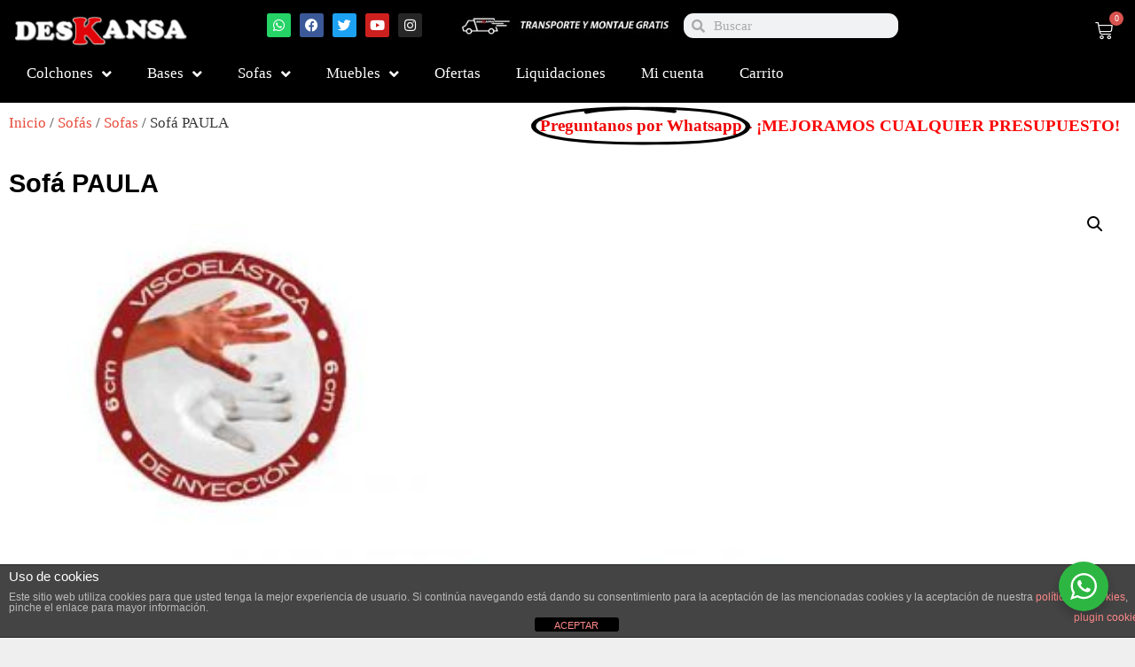

--- FILE ---
content_type: text/html; charset=UTF-8
request_url: https://deskansaonline.com/producto/sofa-paula/
body_size: 40378
content:
<!DOCTYPE html>
<html lang="es">
<head>
	<meta charset="UTF-8">
	<title>Sofá PAULA &#8211; Deskansa Online</title>
<meta name='robots' content='max-image-preview:large' />
<script id="cookieyes" type="text/javascript" src="https://cdn-cookieyes.com/client_data/e61e82cc6428a263509d9b0d/script.js"></script><meta name="viewport" content="width=device-width, initial-scale=1"><!-- Google tag (gtag.js) consent mode dataLayer added by Site Kit -->
<script id="google_gtagjs-js-consent-mode-data-layer">
window.dataLayer = window.dataLayer || [];function gtag(){dataLayer.push(arguments);}
gtag('consent', 'default', {"ad_personalization":"denied","ad_storage":"denied","ad_user_data":"denied","analytics_storage":"denied","functionality_storage":"denied","security_storage":"denied","personalization_storage":"denied","region":["AT","BE","BG","CH","CY","CZ","DE","DK","EE","ES","FI","FR","GB","GR","HR","HU","IE","IS","IT","LI","LT","LU","LV","MT","NL","NO","PL","PT","RO","SE","SI","SK"],"wait_for_update":500});
window._googlesitekitConsentCategoryMap = {"statistics":["analytics_storage"],"marketing":["ad_storage","ad_user_data","ad_personalization"],"functional":["functionality_storage","security_storage"],"preferences":["personalization_storage"]};
window._googlesitekitConsents = {"ad_personalization":"denied","ad_storage":"denied","ad_user_data":"denied","analytics_storage":"denied","functionality_storage":"denied","security_storage":"denied","personalization_storage":"denied","region":["AT","BE","BG","CH","CY","CZ","DE","DK","EE","ES","FI","FR","GB","GR","HR","HU","IE","IS","IT","LI","LT","LU","LV","MT","NL","NO","PL","PT","RO","SE","SI","SK"],"wait_for_update":500};
</script>
<!-- End Google tag (gtag.js) consent mode dataLayer added by Site Kit -->
<link rel='dns-prefetch' href='//www.googletagmanager.com' />
<link rel="alternate" type="application/rss+xml" title="Deskansa Online &raquo; Feed" href="https://deskansaonline.com/feed/" />
<link rel="alternate" type="application/rss+xml" title="Deskansa Online &raquo; Feed de los comentarios" href="https://deskansaonline.com/comments/feed/" />
<script>
window._wpemojiSettings = {"baseUrl":"https:\/\/s.w.org\/images\/core\/emoji\/14.0.0\/72x72\/","ext":".png","svgUrl":"https:\/\/s.w.org\/images\/core\/emoji\/14.0.0\/svg\/","svgExt":".svg","source":{"concatemoji":"https:\/\/deskansaonline.com\/wp-includes\/js\/wp-emoji-release.min.js?ver=6.4.7"}};
/*! This file is auto-generated */
!function(i,n){var o,s,e;function c(e){try{var t={supportTests:e,timestamp:(new Date).valueOf()};sessionStorage.setItem(o,JSON.stringify(t))}catch(e){}}function p(e,t,n){e.clearRect(0,0,e.canvas.width,e.canvas.height),e.fillText(t,0,0);var t=new Uint32Array(e.getImageData(0,0,e.canvas.width,e.canvas.height).data),r=(e.clearRect(0,0,e.canvas.width,e.canvas.height),e.fillText(n,0,0),new Uint32Array(e.getImageData(0,0,e.canvas.width,e.canvas.height).data));return t.every(function(e,t){return e===r[t]})}function u(e,t,n){switch(t){case"flag":return n(e,"\ud83c\udff3\ufe0f\u200d\u26a7\ufe0f","\ud83c\udff3\ufe0f\u200b\u26a7\ufe0f")?!1:!n(e,"\ud83c\uddfa\ud83c\uddf3","\ud83c\uddfa\u200b\ud83c\uddf3")&&!n(e,"\ud83c\udff4\udb40\udc67\udb40\udc62\udb40\udc65\udb40\udc6e\udb40\udc67\udb40\udc7f","\ud83c\udff4\u200b\udb40\udc67\u200b\udb40\udc62\u200b\udb40\udc65\u200b\udb40\udc6e\u200b\udb40\udc67\u200b\udb40\udc7f");case"emoji":return!n(e,"\ud83e\udef1\ud83c\udffb\u200d\ud83e\udef2\ud83c\udfff","\ud83e\udef1\ud83c\udffb\u200b\ud83e\udef2\ud83c\udfff")}return!1}function f(e,t,n){var r="undefined"!=typeof WorkerGlobalScope&&self instanceof WorkerGlobalScope?new OffscreenCanvas(300,150):i.createElement("canvas"),a=r.getContext("2d",{willReadFrequently:!0}),o=(a.textBaseline="top",a.font="600 32px Arial",{});return e.forEach(function(e){o[e]=t(a,e,n)}),o}function t(e){var t=i.createElement("script");t.src=e,t.defer=!0,i.head.appendChild(t)}"undefined"!=typeof Promise&&(o="wpEmojiSettingsSupports",s=["flag","emoji"],n.supports={everything:!0,everythingExceptFlag:!0},e=new Promise(function(e){i.addEventListener("DOMContentLoaded",e,{once:!0})}),new Promise(function(t){var n=function(){try{var e=JSON.parse(sessionStorage.getItem(o));if("object"==typeof e&&"number"==typeof e.timestamp&&(new Date).valueOf()<e.timestamp+604800&&"object"==typeof e.supportTests)return e.supportTests}catch(e){}return null}();if(!n){if("undefined"!=typeof Worker&&"undefined"!=typeof OffscreenCanvas&&"undefined"!=typeof URL&&URL.createObjectURL&&"undefined"!=typeof Blob)try{var e="postMessage("+f.toString()+"("+[JSON.stringify(s),u.toString(),p.toString()].join(",")+"));",r=new Blob([e],{type:"text/javascript"}),a=new Worker(URL.createObjectURL(r),{name:"wpTestEmojiSupports"});return void(a.onmessage=function(e){c(n=e.data),a.terminate(),t(n)})}catch(e){}c(n=f(s,u,p))}t(n)}).then(function(e){for(var t in e)n.supports[t]=e[t],n.supports.everything=n.supports.everything&&n.supports[t],"flag"!==t&&(n.supports.everythingExceptFlag=n.supports.everythingExceptFlag&&n.supports[t]);n.supports.everythingExceptFlag=n.supports.everythingExceptFlag&&!n.supports.flag,n.DOMReady=!1,n.readyCallback=function(){n.DOMReady=!0}}).then(function(){return e}).then(function(){var e;n.supports.everything||(n.readyCallback(),(e=n.source||{}).concatemoji?t(e.concatemoji):e.wpemoji&&e.twemoji&&(t(e.twemoji),t(e.wpemoji)))}))}((window,document),window._wpemojiSettings);
</script>
<style id='wp-emoji-styles-inline-css'>

	img.wp-smiley, img.emoji {
		display: inline !important;
		border: none !important;
		box-shadow: none !important;
		height: 1em !important;
		width: 1em !important;
		margin: 0 0.07em !important;
		vertical-align: -0.1em !important;
		background: none !important;
		padding: 0 !important;
	}
</style>
<link rel='stylesheet' id='wp-block-library-css' href='https://deskansaonline.com/wp-includes/css/dist/block-library/style.min.css?ver=6.4.7' media='all' />
<link rel='stylesheet' id='nta-css-popup-css' href='https://deskansaonline.com/wp-content/plugins/wp-whatsapp/assets/dist/css/style.css?ver=6.4.7' media='all' />
<style id='classic-theme-styles-inline-css'>
/*! This file is auto-generated */
.wp-block-button__link{color:#fff;background-color:#32373c;border-radius:9999px;box-shadow:none;text-decoration:none;padding:calc(.667em + 2px) calc(1.333em + 2px);font-size:1.125em}.wp-block-file__button{background:#32373c;color:#fff;text-decoration:none}
</style>
<style id='global-styles-inline-css'>
body{--wp--preset--color--black: #000000;--wp--preset--color--cyan-bluish-gray: #abb8c3;--wp--preset--color--white: #ffffff;--wp--preset--color--pale-pink: #f78da7;--wp--preset--color--vivid-red: #cf2e2e;--wp--preset--color--luminous-vivid-orange: #ff6900;--wp--preset--color--luminous-vivid-amber: #fcb900;--wp--preset--color--light-green-cyan: #7bdcb5;--wp--preset--color--vivid-green-cyan: #00d084;--wp--preset--color--pale-cyan-blue: #8ed1fc;--wp--preset--color--vivid-cyan-blue: #0693e3;--wp--preset--color--vivid-purple: #9b51e0;--wp--preset--color--contrast: var(--contrast);--wp--preset--color--contrast-2: var(--contrast-2);--wp--preset--color--contrast-3: var(--contrast-3);--wp--preset--color--base: var(--base);--wp--preset--color--base-2: var(--base-2);--wp--preset--color--base-3: var(--base-3);--wp--preset--color--accent: var(--accent);--wp--preset--gradient--vivid-cyan-blue-to-vivid-purple: linear-gradient(135deg,rgba(6,147,227,1) 0%,rgb(155,81,224) 100%);--wp--preset--gradient--light-green-cyan-to-vivid-green-cyan: linear-gradient(135deg,rgb(122,220,180) 0%,rgb(0,208,130) 100%);--wp--preset--gradient--luminous-vivid-amber-to-luminous-vivid-orange: linear-gradient(135deg,rgba(252,185,0,1) 0%,rgba(255,105,0,1) 100%);--wp--preset--gradient--luminous-vivid-orange-to-vivid-red: linear-gradient(135deg,rgba(255,105,0,1) 0%,rgb(207,46,46) 100%);--wp--preset--gradient--very-light-gray-to-cyan-bluish-gray: linear-gradient(135deg,rgb(238,238,238) 0%,rgb(169,184,195) 100%);--wp--preset--gradient--cool-to-warm-spectrum: linear-gradient(135deg,rgb(74,234,220) 0%,rgb(151,120,209) 20%,rgb(207,42,186) 40%,rgb(238,44,130) 60%,rgb(251,105,98) 80%,rgb(254,248,76) 100%);--wp--preset--gradient--blush-light-purple: linear-gradient(135deg,rgb(255,206,236) 0%,rgb(152,150,240) 100%);--wp--preset--gradient--blush-bordeaux: linear-gradient(135deg,rgb(254,205,165) 0%,rgb(254,45,45) 50%,rgb(107,0,62) 100%);--wp--preset--gradient--luminous-dusk: linear-gradient(135deg,rgb(255,203,112) 0%,rgb(199,81,192) 50%,rgb(65,88,208) 100%);--wp--preset--gradient--pale-ocean: linear-gradient(135deg,rgb(255,245,203) 0%,rgb(182,227,212) 50%,rgb(51,167,181) 100%);--wp--preset--gradient--electric-grass: linear-gradient(135deg,rgb(202,248,128) 0%,rgb(113,206,126) 100%);--wp--preset--gradient--midnight: linear-gradient(135deg,rgb(2,3,129) 0%,rgb(40,116,252) 100%);--wp--preset--font-size--small: 13px;--wp--preset--font-size--medium: 20px;--wp--preset--font-size--large: 36px;--wp--preset--font-size--x-large: 42px;--wp--preset--spacing--20: 0.44rem;--wp--preset--spacing--30: 0.67rem;--wp--preset--spacing--40: 1rem;--wp--preset--spacing--50: 1.5rem;--wp--preset--spacing--60: 2.25rem;--wp--preset--spacing--70: 3.38rem;--wp--preset--spacing--80: 5.06rem;--wp--preset--shadow--natural: 6px 6px 9px rgba(0, 0, 0, 0.2);--wp--preset--shadow--deep: 12px 12px 50px rgba(0, 0, 0, 0.4);--wp--preset--shadow--sharp: 6px 6px 0px rgba(0, 0, 0, 0.2);--wp--preset--shadow--outlined: 6px 6px 0px -3px rgba(255, 255, 255, 1), 6px 6px rgba(0, 0, 0, 1);--wp--preset--shadow--crisp: 6px 6px 0px rgba(0, 0, 0, 1);}:where(.is-layout-flex){gap: 0.5em;}:where(.is-layout-grid){gap: 0.5em;}body .is-layout-flow > .alignleft{float: left;margin-inline-start: 0;margin-inline-end: 2em;}body .is-layout-flow > .alignright{float: right;margin-inline-start: 2em;margin-inline-end: 0;}body .is-layout-flow > .aligncenter{margin-left: auto !important;margin-right: auto !important;}body .is-layout-constrained > .alignleft{float: left;margin-inline-start: 0;margin-inline-end: 2em;}body .is-layout-constrained > .alignright{float: right;margin-inline-start: 2em;margin-inline-end: 0;}body .is-layout-constrained > .aligncenter{margin-left: auto !important;margin-right: auto !important;}body .is-layout-constrained > :where(:not(.alignleft):not(.alignright):not(.alignfull)){max-width: var(--wp--style--global--content-size);margin-left: auto !important;margin-right: auto !important;}body .is-layout-constrained > .alignwide{max-width: var(--wp--style--global--wide-size);}body .is-layout-flex{display: flex;}body .is-layout-flex{flex-wrap: wrap;align-items: center;}body .is-layout-flex > *{margin: 0;}body .is-layout-grid{display: grid;}body .is-layout-grid > *{margin: 0;}:where(.wp-block-columns.is-layout-flex){gap: 2em;}:where(.wp-block-columns.is-layout-grid){gap: 2em;}:where(.wp-block-post-template.is-layout-flex){gap: 1.25em;}:where(.wp-block-post-template.is-layout-grid){gap: 1.25em;}.has-black-color{color: var(--wp--preset--color--black) !important;}.has-cyan-bluish-gray-color{color: var(--wp--preset--color--cyan-bluish-gray) !important;}.has-white-color{color: var(--wp--preset--color--white) !important;}.has-pale-pink-color{color: var(--wp--preset--color--pale-pink) !important;}.has-vivid-red-color{color: var(--wp--preset--color--vivid-red) !important;}.has-luminous-vivid-orange-color{color: var(--wp--preset--color--luminous-vivid-orange) !important;}.has-luminous-vivid-amber-color{color: var(--wp--preset--color--luminous-vivid-amber) !important;}.has-light-green-cyan-color{color: var(--wp--preset--color--light-green-cyan) !important;}.has-vivid-green-cyan-color{color: var(--wp--preset--color--vivid-green-cyan) !important;}.has-pale-cyan-blue-color{color: var(--wp--preset--color--pale-cyan-blue) !important;}.has-vivid-cyan-blue-color{color: var(--wp--preset--color--vivid-cyan-blue) !important;}.has-vivid-purple-color{color: var(--wp--preset--color--vivid-purple) !important;}.has-black-background-color{background-color: var(--wp--preset--color--black) !important;}.has-cyan-bluish-gray-background-color{background-color: var(--wp--preset--color--cyan-bluish-gray) !important;}.has-white-background-color{background-color: var(--wp--preset--color--white) !important;}.has-pale-pink-background-color{background-color: var(--wp--preset--color--pale-pink) !important;}.has-vivid-red-background-color{background-color: var(--wp--preset--color--vivid-red) !important;}.has-luminous-vivid-orange-background-color{background-color: var(--wp--preset--color--luminous-vivid-orange) !important;}.has-luminous-vivid-amber-background-color{background-color: var(--wp--preset--color--luminous-vivid-amber) !important;}.has-light-green-cyan-background-color{background-color: var(--wp--preset--color--light-green-cyan) !important;}.has-vivid-green-cyan-background-color{background-color: var(--wp--preset--color--vivid-green-cyan) !important;}.has-pale-cyan-blue-background-color{background-color: var(--wp--preset--color--pale-cyan-blue) !important;}.has-vivid-cyan-blue-background-color{background-color: var(--wp--preset--color--vivid-cyan-blue) !important;}.has-vivid-purple-background-color{background-color: var(--wp--preset--color--vivid-purple) !important;}.has-black-border-color{border-color: var(--wp--preset--color--black) !important;}.has-cyan-bluish-gray-border-color{border-color: var(--wp--preset--color--cyan-bluish-gray) !important;}.has-white-border-color{border-color: var(--wp--preset--color--white) !important;}.has-pale-pink-border-color{border-color: var(--wp--preset--color--pale-pink) !important;}.has-vivid-red-border-color{border-color: var(--wp--preset--color--vivid-red) !important;}.has-luminous-vivid-orange-border-color{border-color: var(--wp--preset--color--luminous-vivid-orange) !important;}.has-luminous-vivid-amber-border-color{border-color: var(--wp--preset--color--luminous-vivid-amber) !important;}.has-light-green-cyan-border-color{border-color: var(--wp--preset--color--light-green-cyan) !important;}.has-vivid-green-cyan-border-color{border-color: var(--wp--preset--color--vivid-green-cyan) !important;}.has-pale-cyan-blue-border-color{border-color: var(--wp--preset--color--pale-cyan-blue) !important;}.has-vivid-cyan-blue-border-color{border-color: var(--wp--preset--color--vivid-cyan-blue) !important;}.has-vivid-purple-border-color{border-color: var(--wp--preset--color--vivid-purple) !important;}.has-vivid-cyan-blue-to-vivid-purple-gradient-background{background: var(--wp--preset--gradient--vivid-cyan-blue-to-vivid-purple) !important;}.has-light-green-cyan-to-vivid-green-cyan-gradient-background{background: var(--wp--preset--gradient--light-green-cyan-to-vivid-green-cyan) !important;}.has-luminous-vivid-amber-to-luminous-vivid-orange-gradient-background{background: var(--wp--preset--gradient--luminous-vivid-amber-to-luminous-vivid-orange) !important;}.has-luminous-vivid-orange-to-vivid-red-gradient-background{background: var(--wp--preset--gradient--luminous-vivid-orange-to-vivid-red) !important;}.has-very-light-gray-to-cyan-bluish-gray-gradient-background{background: var(--wp--preset--gradient--very-light-gray-to-cyan-bluish-gray) !important;}.has-cool-to-warm-spectrum-gradient-background{background: var(--wp--preset--gradient--cool-to-warm-spectrum) !important;}.has-blush-light-purple-gradient-background{background: var(--wp--preset--gradient--blush-light-purple) !important;}.has-blush-bordeaux-gradient-background{background: var(--wp--preset--gradient--blush-bordeaux) !important;}.has-luminous-dusk-gradient-background{background: var(--wp--preset--gradient--luminous-dusk) !important;}.has-pale-ocean-gradient-background{background: var(--wp--preset--gradient--pale-ocean) !important;}.has-electric-grass-gradient-background{background: var(--wp--preset--gradient--electric-grass) !important;}.has-midnight-gradient-background{background: var(--wp--preset--gradient--midnight) !important;}.has-small-font-size{font-size: var(--wp--preset--font-size--small) !important;}.has-medium-font-size{font-size: var(--wp--preset--font-size--medium) !important;}.has-large-font-size{font-size: var(--wp--preset--font-size--large) !important;}.has-x-large-font-size{font-size: var(--wp--preset--font-size--x-large) !important;}
.wp-block-navigation a:where(:not(.wp-element-button)){color: inherit;}
:where(.wp-block-post-template.is-layout-flex){gap: 1.25em;}:where(.wp-block-post-template.is-layout-grid){gap: 1.25em;}
:where(.wp-block-columns.is-layout-flex){gap: 2em;}:where(.wp-block-columns.is-layout-grid){gap: 2em;}
.wp-block-pullquote{font-size: 1.5em;line-height: 1.6;}
</style>
<link rel='stylesheet' id='front-estilos-css' href='https://deskansaonline.com/wp-content/plugins/asesor-cookies-para-la-ley-en-espana/html/front/estilos.css?ver=6.4.7' media='all' />
<link rel='stylesheet' id='pop_up-css' href='https://deskansaonline.com/wp-content/plugins/hide-price-until-login/assets/css/pop_up.css?ver=6.4.7' media='all' />
<link rel='stylesheet' id='photoswipe-css' href='https://deskansaonline.com/wp-content/plugins/woocommerce/assets/css/photoswipe/photoswipe.min.css?ver=9.0.3' media='all' />
<link rel='stylesheet' id='photoswipe-default-skin-css' href='https://deskansaonline.com/wp-content/plugins/woocommerce/assets/css/photoswipe/default-skin/default-skin.min.css?ver=9.0.3' media='all' />
<link rel='stylesheet' id='woocommerce-layout-css' href='https://deskansaonline.com/wp-content/plugins/woocommerce/assets/css/woocommerce-layout.css?ver=9.0.3' media='all' />
<link rel='stylesheet' id='woocommerce-smallscreen-css' href='https://deskansaonline.com/wp-content/plugins/woocommerce/assets/css/woocommerce-smallscreen.css?ver=9.0.3' media='only screen and (max-width: 768px)' />
<link rel='stylesheet' id='woocommerce-general-css' href='https://deskansaonline.com/wp-content/plugins/woocommerce/assets/css/woocommerce.css?ver=9.0.3' media='all' />
<style id='woocommerce-inline-inline-css'>
.woocommerce form .form-row .required { visibility: visible; }
</style>
<link rel='stylesheet' id='dashicons-css' href='https://deskansaonline.com/wp-includes/css/dashicons.min.css?ver=6.4.7' media='all' />
<link rel='stylesheet' id='woocommerce-addons-css-css' href='https://deskansaonline.com/wp-content/plugins/woocommerce-product-addons/assets/css/frontend.css?ver=3.0.32' media='all' />
<link rel='stylesheet' id='generate-style-grid-css' href='https://deskansaonline.com/wp-content/themes/generatepress/assets/css/unsemantic-grid.min.css?ver=3.6.0' media='all' />
<link rel='stylesheet' id='generate-style-css' href='https://deskansaonline.com/wp-content/themes/generatepress/assets/css/style.min.css?ver=3.6.0' media='all' />
<style id='generate-style-inline-css'>
.no-featured-image-padding .featured-image {margin-left:-40px;margin-right:-40px;}.post-image-above-header .no-featured-image-padding .inside-article .featured-image {margin-top:-40px;}@media (max-width:768px){.no-featured-image-padding .featured-image {margin-left:-30px;margin-right:-30px;}.post-image-above-header .no-featured-image-padding .inside-article .featured-image {margin-top:-30px;}}
body{background-color:#efefef;color:#3a3a3a;}a{color:#e74c3c;}a:visited{color:#000000;}a:hover, a:focus, a:active{color:#000000;}body .grid-container{max-width:2000px;}.wp-block-group__inner-container{max-width:2000px;margin-left:auto;margin-right:auto;}.generate-back-to-top{font-size:20px;border-radius:3px;position:fixed;bottom:30px;right:30px;line-height:40px;width:40px;text-align:center;z-index:10;transition:opacity 300ms ease-in-out;opacity:0.1;transform:translateY(1000px);}.generate-back-to-top__show{opacity:1;transform:translateY(0);}.navigation-search{position:absolute;left:-99999px;pointer-events:none;visibility:hidden;z-index:20;width:100%;top:0;transition:opacity 100ms ease-in-out;opacity:0;}.navigation-search.nav-search-active{left:0;right:0;pointer-events:auto;visibility:visible;opacity:1;}.navigation-search input[type="search"]{outline:0;border:0;vertical-align:bottom;line-height:1;opacity:0.9;width:100%;z-index:20;border-radius:0;-webkit-appearance:none;height:60px;}.navigation-search input::-ms-clear{display:none;width:0;height:0;}.navigation-search input::-ms-reveal{display:none;width:0;height:0;}.navigation-search input::-webkit-search-decoration, .navigation-search input::-webkit-search-cancel-button, .navigation-search input::-webkit-search-results-button, .navigation-search input::-webkit-search-results-decoration{display:none;}.main-navigation li.search-item{z-index:21;}li.search-item.active{transition:opacity 100ms ease-in-out;}.nav-left-sidebar .main-navigation li.search-item.active,.nav-right-sidebar .main-navigation li.search-item.active{width:auto;display:inline-block;float:right;}.gen-sidebar-nav .navigation-search{top:auto;bottom:0;}:root{--contrast:#222222;--contrast-2:#575760;--contrast-3:#b2b2be;--base:#f0f0f0;--base-2:#f7f8f9;--base-3:#ffffff;--accent:#1e73be;}:root .has-contrast-color{color:var(--contrast);}:root .has-contrast-background-color{background-color:var(--contrast);}:root .has-contrast-2-color{color:var(--contrast-2);}:root .has-contrast-2-background-color{background-color:var(--contrast-2);}:root .has-contrast-3-color{color:var(--contrast-3);}:root .has-contrast-3-background-color{background-color:var(--contrast-3);}:root .has-base-color{color:var(--base);}:root .has-base-background-color{background-color:var(--base);}:root .has-base-2-color{color:var(--base-2);}:root .has-base-2-background-color{background-color:var(--base-2);}:root .has-base-3-color{color:var(--base-3);}:root .has-base-3-background-color{background-color:var(--base-3);}:root .has-accent-color{color:var(--accent);}:root .has-accent-background-color{background-color:var(--accent);}body, button, input, select, textarea{font-family:"Century Gothic";}body{line-height:1.5;}.entry-content > [class*="wp-block-"]:not(:last-child):not(.wp-block-heading){margin-bottom:1.5em;}.main-title{font-size:45px;}.main-navigation .main-nav ul ul li a{font-size:14px;}.widget-title{font-size:18px;margin-bottom:22px;}.sidebar .widget, .footer-widgets .widget{font-size:15px;}button:not(.menu-toggle),html input[type="button"],input[type="reset"],input[type="submit"],.button,.wp-block-button .wp-block-button__link{font-weight:600;}h1{font-weight:300;font-size:40px;}h2{font-weight:300;font-size:30px;}h3{font-size:20px;}h4{font-size:inherit;}h5{font-size:inherit;}@media (max-width:768px){.main-title{font-size:30px;}h1{font-size:30px;}h2{font-size:25px;}}.top-bar{background-color:#636363;color:#ffffff;}.top-bar a{color:#ffffff;}.top-bar a:hover{color:#303030;}.site-header{background-color:#ffffff;color:#3a3a3a;}.site-header a{color:#3a3a3a;}.main-title a,.main-title a:hover{color:#222222;}.site-description{color:#757575;}.main-navigation,.main-navigation ul ul{background-color:#222222;}.main-navigation .main-nav ul li a, .main-navigation .menu-toggle, .main-navigation .menu-bar-items{color:#ffffff;}.main-navigation .main-nav ul li:not([class*="current-menu-"]):hover > a, .main-navigation .main-nav ul li:not([class*="current-menu-"]):focus > a, .main-navigation .main-nav ul li.sfHover:not([class*="current-menu-"]) > a, .main-navigation .menu-bar-item:hover > a, .main-navigation .menu-bar-item.sfHover > a{color:#ffffff;background-color:#3f3f3f;}button.menu-toggle:hover,button.menu-toggle:focus,.main-navigation .mobile-bar-items a,.main-navigation .mobile-bar-items a:hover,.main-navigation .mobile-bar-items a:focus{color:#ffffff;}.main-navigation .main-nav ul li[class*="current-menu-"] > a{color:#ffffff;background-color:#3f3f3f;}.navigation-search input[type="search"],.navigation-search input[type="search"]:active, .navigation-search input[type="search"]:focus, .main-navigation .main-nav ul li.search-item.active > a, .main-navigation .menu-bar-items .search-item.active > a{color:#ffffff;background-color:#3f3f3f;}.main-navigation ul ul{background-color:#3f3f3f;}.main-navigation .main-nav ul ul li a{color:#ffffff;}.main-navigation .main-nav ul ul li:not([class*="current-menu-"]):hover > a,.main-navigation .main-nav ul ul li:not([class*="current-menu-"]):focus > a, .main-navigation .main-nav ul ul li.sfHover:not([class*="current-menu-"]) > a{color:#ffffff;background-color:#4f4f4f;}.main-navigation .main-nav ul ul li[class*="current-menu-"] > a{color:#dbdbdb;background-color:#4f4f4f;}.separate-containers .inside-article, .separate-containers .comments-area, .separate-containers .page-header, .one-container .container, .separate-containers .paging-navigation, .inside-page-header{background-color:#ffffff;}.entry-meta{color:#595959;}.entry-meta a{color:#595959;}.entry-meta a:hover{color:#e74c3c;}.sidebar .widget{background-color:#ffffff;}.sidebar .widget .widget-title{color:#000000;}.footer-widgets{background-color:#ffffff;}.footer-widgets .widget-title{color:#000000;}.site-info{color:#ffffff;background-color:#222222;}.site-info a{color:#ffffff;}.site-info a:hover{color:#606060;}.footer-bar .widget_nav_menu .current-menu-item a{color:#606060;}input[type="text"],input[type="email"],input[type="url"],input[type="password"],input[type="search"],input[type="tel"],input[type="number"],textarea,select{color:#666666;background-color:#fafafa;border-color:#cccccc;}input[type="text"]:focus,input[type="email"]:focus,input[type="url"]:focus,input[type="password"]:focus,input[type="search"]:focus,input[type="tel"]:focus,input[type="number"]:focus,textarea:focus,select:focus{color:#666666;background-color:#ffffff;border-color:#bfbfbf;}button,html input[type="button"],input[type="reset"],input[type="submit"],a.button,a.wp-block-button__link:not(.has-background){color:#ffffff;background-color:#e74c3c;}button:hover,html input[type="button"]:hover,input[type="reset"]:hover,input[type="submit"]:hover,a.button:hover,button:focus,html input[type="button"]:focus,input[type="reset"]:focus,input[type="submit"]:focus,a.button:focus,a.wp-block-button__link:not(.has-background):active,a.wp-block-button__link:not(.has-background):focus,a.wp-block-button__link:not(.has-background):hover{color:#ffffff;background-color:#e74c3c;}a.generate-back-to-top{background-color:rgba( 0,0,0,0.4 );color:#ffffff;}a.generate-back-to-top:hover,a.generate-back-to-top:focus{background-color:rgba( 0,0,0,0.6 );color:#ffffff;}:root{--gp-search-modal-bg-color:var(--base-3);--gp-search-modal-text-color:var(--contrast);--gp-search-modal-overlay-bg-color:rgba(0,0,0,0.2);}@media (max-width: 768px){.main-navigation .menu-bar-item:hover > a, .main-navigation .menu-bar-item.sfHover > a{background:none;color:#ffffff;}}.inside-top-bar{padding:10px;}.inside-header{padding:40px;}.site-main .wp-block-group__inner-container{padding:40px;}.entry-content .alignwide, body:not(.no-sidebar) .entry-content .alignfull{margin-left:-40px;width:calc(100% + 80px);max-width:calc(100% + 80px);}.rtl .menu-item-has-children .dropdown-menu-toggle{padding-left:20px;}.rtl .main-navigation .main-nav ul li.menu-item-has-children > a{padding-right:20px;}.site-info{padding:20px;}@media (max-width:768px){.separate-containers .inside-article, .separate-containers .comments-area, .separate-containers .page-header, .separate-containers .paging-navigation, .one-container .site-content, .inside-page-header{padding:30px;}.site-main .wp-block-group__inner-container{padding:30px;}.site-info{padding-right:10px;padding-left:10px;}.entry-content .alignwide, body:not(.no-sidebar) .entry-content .alignfull{margin-left:-30px;width:calc(100% + 60px);max-width:calc(100% + 60px);}}.one-container .sidebar .widget{padding:0px;}@media (max-width: 768px){.main-navigation .menu-toggle,.main-navigation .mobile-bar-items,.sidebar-nav-mobile:not(#sticky-placeholder){display:block;}.main-navigation ul,.gen-sidebar-nav{display:none;}[class*="nav-float-"] .site-header .inside-header > *{float:none;clear:both;}}
.main-navigation .slideout-toggle a:before,.slide-opened .slideout-overlay .slideout-exit:before{font-family:GeneratePress;}.slideout-navigation .dropdown-menu-toggle:before{content:"\f107" !important;}.slideout-navigation .sfHover > a .dropdown-menu-toggle:before{content:"\f106" !important;}
.navigation-branding .main-title{font-weight:bold;text-transform:none;font-size:45px;}@media (max-width: 768px){.navigation-branding .main-title{font-size:30px;}}
</style>
<link rel='stylesheet' id='generate-mobile-style-css' href='https://deskansaonline.com/wp-content/themes/generatepress/assets/css/mobile.min.css?ver=3.6.0' media='all' />
<link rel='stylesheet' id='generate-font-icons-css' href='https://deskansaonline.com/wp-content/themes/generatepress/assets/css/components/font-icons.min.css?ver=3.6.0' media='all' />
<link rel='stylesheet' id='font-awesome-css' href='https://deskansaonline.com/wp-content/plugins/elementor/assets/lib/font-awesome/css/font-awesome.min.css?ver=4.7.0' media='all' />
<link rel='stylesheet' id='elementor-icons-css' href='https://deskansaonline.com/wp-content/plugins/elementor/assets/lib/eicons/css/elementor-icons.min.css?ver=5.30.0' media='all' />
<link rel='stylesheet' id='elementor-frontend-css' href='https://deskansaonline.com/wp-content/uploads/elementor/css/custom-frontend.min.css?ver=1701724318' media='all' />
<style id='elementor-frontend-inline-css'>
@-webkit-keyframes ha_fadeIn{0%{opacity:0}to{opacity:1}}@keyframes ha_fadeIn{0%{opacity:0}to{opacity:1}}@-webkit-keyframes ha_zoomIn{0%{opacity:0;-webkit-transform:scale3d(.3,.3,.3);transform:scale3d(.3,.3,.3)}50%{opacity:1}}@keyframes ha_zoomIn{0%{opacity:0;-webkit-transform:scale3d(.3,.3,.3);transform:scale3d(.3,.3,.3)}50%{opacity:1}}@-webkit-keyframes ha_rollIn{0%{opacity:0;-webkit-transform:translate3d(-100%,0,0) rotate3d(0,0,1,-120deg);transform:translate3d(-100%,0,0) rotate3d(0,0,1,-120deg)}to{opacity:1}}@keyframes ha_rollIn{0%{opacity:0;-webkit-transform:translate3d(-100%,0,0) rotate3d(0,0,1,-120deg);transform:translate3d(-100%,0,0) rotate3d(0,0,1,-120deg)}to{opacity:1}}@-webkit-keyframes ha_bounce{0%,20%,53%,to{-webkit-animation-timing-function:cubic-bezier(.215,.61,.355,1);animation-timing-function:cubic-bezier(.215,.61,.355,1)}40%,43%{-webkit-transform:translate3d(0,-30px,0) scaleY(1.1);transform:translate3d(0,-30px,0) scaleY(1.1);-webkit-animation-timing-function:cubic-bezier(.755,.05,.855,.06);animation-timing-function:cubic-bezier(.755,.05,.855,.06)}70%{-webkit-transform:translate3d(0,-15px,0) scaleY(1.05);transform:translate3d(0,-15px,0) scaleY(1.05);-webkit-animation-timing-function:cubic-bezier(.755,.05,.855,.06);animation-timing-function:cubic-bezier(.755,.05,.855,.06)}80%{-webkit-transition-timing-function:cubic-bezier(.215,.61,.355,1);transition-timing-function:cubic-bezier(.215,.61,.355,1);-webkit-transform:translate3d(0,0,0) scaleY(.95);transform:translate3d(0,0,0) scaleY(.95)}90%{-webkit-transform:translate3d(0,-4px,0) scaleY(1.02);transform:translate3d(0,-4px,0) scaleY(1.02)}}@keyframes ha_bounce{0%,20%,53%,to{-webkit-animation-timing-function:cubic-bezier(.215,.61,.355,1);animation-timing-function:cubic-bezier(.215,.61,.355,1)}40%,43%{-webkit-transform:translate3d(0,-30px,0) scaleY(1.1);transform:translate3d(0,-30px,0) scaleY(1.1);-webkit-animation-timing-function:cubic-bezier(.755,.05,.855,.06);animation-timing-function:cubic-bezier(.755,.05,.855,.06)}70%{-webkit-transform:translate3d(0,-15px,0) scaleY(1.05);transform:translate3d(0,-15px,0) scaleY(1.05);-webkit-animation-timing-function:cubic-bezier(.755,.05,.855,.06);animation-timing-function:cubic-bezier(.755,.05,.855,.06)}80%{-webkit-transition-timing-function:cubic-bezier(.215,.61,.355,1);transition-timing-function:cubic-bezier(.215,.61,.355,1);-webkit-transform:translate3d(0,0,0) scaleY(.95);transform:translate3d(0,0,0) scaleY(.95)}90%{-webkit-transform:translate3d(0,-4px,0) scaleY(1.02);transform:translate3d(0,-4px,0) scaleY(1.02)}}@-webkit-keyframes ha_bounceIn{0%,20%,40%,60%,80%,to{-webkit-animation-timing-function:cubic-bezier(.215,.61,.355,1);animation-timing-function:cubic-bezier(.215,.61,.355,1)}0%{opacity:0;-webkit-transform:scale3d(.3,.3,.3);transform:scale3d(.3,.3,.3)}20%{-webkit-transform:scale3d(1.1,1.1,1.1);transform:scale3d(1.1,1.1,1.1)}40%{-webkit-transform:scale3d(.9,.9,.9);transform:scale3d(.9,.9,.9)}60%{opacity:1;-webkit-transform:scale3d(1.03,1.03,1.03);transform:scale3d(1.03,1.03,1.03)}80%{-webkit-transform:scale3d(.97,.97,.97);transform:scale3d(.97,.97,.97)}to{opacity:1}}@keyframes ha_bounceIn{0%,20%,40%,60%,80%,to{-webkit-animation-timing-function:cubic-bezier(.215,.61,.355,1);animation-timing-function:cubic-bezier(.215,.61,.355,1)}0%{opacity:0;-webkit-transform:scale3d(.3,.3,.3);transform:scale3d(.3,.3,.3)}20%{-webkit-transform:scale3d(1.1,1.1,1.1);transform:scale3d(1.1,1.1,1.1)}40%{-webkit-transform:scale3d(.9,.9,.9);transform:scale3d(.9,.9,.9)}60%{opacity:1;-webkit-transform:scale3d(1.03,1.03,1.03);transform:scale3d(1.03,1.03,1.03)}80%{-webkit-transform:scale3d(.97,.97,.97);transform:scale3d(.97,.97,.97)}to{opacity:1}}@-webkit-keyframes ha_flipInX{0%{opacity:0;-webkit-transform:perspective(400px) rotate3d(1,0,0,90deg);transform:perspective(400px) rotate3d(1,0,0,90deg);-webkit-animation-timing-function:ease-in;animation-timing-function:ease-in}40%{-webkit-transform:perspective(400px) rotate3d(1,0,0,-20deg);transform:perspective(400px) rotate3d(1,0,0,-20deg);-webkit-animation-timing-function:ease-in;animation-timing-function:ease-in}60%{opacity:1;-webkit-transform:perspective(400px) rotate3d(1,0,0,10deg);transform:perspective(400px) rotate3d(1,0,0,10deg)}80%{-webkit-transform:perspective(400px) rotate3d(1,0,0,-5deg);transform:perspective(400px) rotate3d(1,0,0,-5deg)}}@keyframes ha_flipInX{0%{opacity:0;-webkit-transform:perspective(400px) rotate3d(1,0,0,90deg);transform:perspective(400px) rotate3d(1,0,0,90deg);-webkit-animation-timing-function:ease-in;animation-timing-function:ease-in}40%{-webkit-transform:perspective(400px) rotate3d(1,0,0,-20deg);transform:perspective(400px) rotate3d(1,0,0,-20deg);-webkit-animation-timing-function:ease-in;animation-timing-function:ease-in}60%{opacity:1;-webkit-transform:perspective(400px) rotate3d(1,0,0,10deg);transform:perspective(400px) rotate3d(1,0,0,10deg)}80%{-webkit-transform:perspective(400px) rotate3d(1,0,0,-5deg);transform:perspective(400px) rotate3d(1,0,0,-5deg)}}@-webkit-keyframes ha_flipInY{0%{opacity:0;-webkit-transform:perspective(400px) rotate3d(0,1,0,90deg);transform:perspective(400px) rotate3d(0,1,0,90deg);-webkit-animation-timing-function:ease-in;animation-timing-function:ease-in}40%{-webkit-transform:perspective(400px) rotate3d(0,1,0,-20deg);transform:perspective(400px) rotate3d(0,1,0,-20deg);-webkit-animation-timing-function:ease-in;animation-timing-function:ease-in}60%{opacity:1;-webkit-transform:perspective(400px) rotate3d(0,1,0,10deg);transform:perspective(400px) rotate3d(0,1,0,10deg)}80%{-webkit-transform:perspective(400px) rotate3d(0,1,0,-5deg);transform:perspective(400px) rotate3d(0,1,0,-5deg)}}@keyframes ha_flipInY{0%{opacity:0;-webkit-transform:perspective(400px) rotate3d(0,1,0,90deg);transform:perspective(400px) rotate3d(0,1,0,90deg);-webkit-animation-timing-function:ease-in;animation-timing-function:ease-in}40%{-webkit-transform:perspective(400px) rotate3d(0,1,0,-20deg);transform:perspective(400px) rotate3d(0,1,0,-20deg);-webkit-animation-timing-function:ease-in;animation-timing-function:ease-in}60%{opacity:1;-webkit-transform:perspective(400px) rotate3d(0,1,0,10deg);transform:perspective(400px) rotate3d(0,1,0,10deg)}80%{-webkit-transform:perspective(400px) rotate3d(0,1,0,-5deg);transform:perspective(400px) rotate3d(0,1,0,-5deg)}}@-webkit-keyframes ha_swing{20%{-webkit-transform:rotate3d(0,0,1,15deg);transform:rotate3d(0,0,1,15deg)}40%{-webkit-transform:rotate3d(0,0,1,-10deg);transform:rotate3d(0,0,1,-10deg)}60%{-webkit-transform:rotate3d(0,0,1,5deg);transform:rotate3d(0,0,1,5deg)}80%{-webkit-transform:rotate3d(0,0,1,-5deg);transform:rotate3d(0,0,1,-5deg)}}@keyframes ha_swing{20%{-webkit-transform:rotate3d(0,0,1,15deg);transform:rotate3d(0,0,1,15deg)}40%{-webkit-transform:rotate3d(0,0,1,-10deg);transform:rotate3d(0,0,1,-10deg)}60%{-webkit-transform:rotate3d(0,0,1,5deg);transform:rotate3d(0,0,1,5deg)}80%{-webkit-transform:rotate3d(0,0,1,-5deg);transform:rotate3d(0,0,1,-5deg)}}@-webkit-keyframes ha_slideInDown{0%{visibility:visible;-webkit-transform:translate3d(0,-100%,0);transform:translate3d(0,-100%,0)}}@keyframes ha_slideInDown{0%{visibility:visible;-webkit-transform:translate3d(0,-100%,0);transform:translate3d(0,-100%,0)}}@-webkit-keyframes ha_slideInUp{0%{visibility:visible;-webkit-transform:translate3d(0,100%,0);transform:translate3d(0,100%,0)}}@keyframes ha_slideInUp{0%{visibility:visible;-webkit-transform:translate3d(0,100%,0);transform:translate3d(0,100%,0)}}@-webkit-keyframes ha_slideInLeft{0%{visibility:visible;-webkit-transform:translate3d(-100%,0,0);transform:translate3d(-100%,0,0)}}@keyframes ha_slideInLeft{0%{visibility:visible;-webkit-transform:translate3d(-100%,0,0);transform:translate3d(-100%,0,0)}}@-webkit-keyframes ha_slideInRight{0%{visibility:visible;-webkit-transform:translate3d(100%,0,0);transform:translate3d(100%,0,0)}}@keyframes ha_slideInRight{0%{visibility:visible;-webkit-transform:translate3d(100%,0,0);transform:translate3d(100%,0,0)}}.ha_fadeIn{-webkit-animation-name:ha_fadeIn;animation-name:ha_fadeIn}.ha_zoomIn{-webkit-animation-name:ha_zoomIn;animation-name:ha_zoomIn}.ha_rollIn{-webkit-animation-name:ha_rollIn;animation-name:ha_rollIn}.ha_bounce{-webkit-transform-origin:center bottom;-ms-transform-origin:center bottom;transform-origin:center bottom;-webkit-animation-name:ha_bounce;animation-name:ha_bounce}.ha_bounceIn{-webkit-animation-name:ha_bounceIn;animation-name:ha_bounceIn;-webkit-animation-duration:.75s;-webkit-animation-duration:calc(var(--animate-duration)*.75);animation-duration:.75s;animation-duration:calc(var(--animate-duration)*.75)}.ha_flipInX,.ha_flipInY{-webkit-animation-name:ha_flipInX;animation-name:ha_flipInX;-webkit-backface-visibility:visible!important;backface-visibility:visible!important}.ha_flipInY{-webkit-animation-name:ha_flipInY;animation-name:ha_flipInY}.ha_swing{-webkit-transform-origin:top center;-ms-transform-origin:top center;transform-origin:top center;-webkit-animation-name:ha_swing;animation-name:ha_swing}.ha_slideInDown{-webkit-animation-name:ha_slideInDown;animation-name:ha_slideInDown}.ha_slideInUp{-webkit-animation-name:ha_slideInUp;animation-name:ha_slideInUp}.ha_slideInLeft{-webkit-animation-name:ha_slideInLeft;animation-name:ha_slideInLeft}.ha_slideInRight{-webkit-animation-name:ha_slideInRight;animation-name:ha_slideInRight}.ha-css-transform-yes{-webkit-transition-duration:var(--ha-tfx-transition-duration, .2s);transition-duration:var(--ha-tfx-transition-duration, .2s);-webkit-transition-property:-webkit-transform;transition-property:transform;transition-property:transform,-webkit-transform;-webkit-transform:translate(var(--ha-tfx-translate-x, 0),var(--ha-tfx-translate-y, 0)) scale(var(--ha-tfx-scale-x, 1),var(--ha-tfx-scale-y, 1)) skew(var(--ha-tfx-skew-x, 0),var(--ha-tfx-skew-y, 0)) rotateX(var(--ha-tfx-rotate-x, 0)) rotateY(var(--ha-tfx-rotate-y, 0)) rotateZ(var(--ha-tfx-rotate-z, 0));transform:translate(var(--ha-tfx-translate-x, 0),var(--ha-tfx-translate-y, 0)) scale(var(--ha-tfx-scale-x, 1),var(--ha-tfx-scale-y, 1)) skew(var(--ha-tfx-skew-x, 0),var(--ha-tfx-skew-y, 0)) rotateX(var(--ha-tfx-rotate-x, 0)) rotateY(var(--ha-tfx-rotate-y, 0)) rotateZ(var(--ha-tfx-rotate-z, 0))}.ha-css-transform-yes:hover{-webkit-transform:translate(var(--ha-tfx-translate-x-hover, var(--ha-tfx-translate-x, 0)),var(--ha-tfx-translate-y-hover, var(--ha-tfx-translate-y, 0))) scale(var(--ha-tfx-scale-x-hover, var(--ha-tfx-scale-x, 1)),var(--ha-tfx-scale-y-hover, var(--ha-tfx-scale-y, 1))) skew(var(--ha-tfx-skew-x-hover, var(--ha-tfx-skew-x, 0)),var(--ha-tfx-skew-y-hover, var(--ha-tfx-skew-y, 0))) rotateX(var(--ha-tfx-rotate-x-hover, var(--ha-tfx-rotate-x, 0))) rotateY(var(--ha-tfx-rotate-y-hover, var(--ha-tfx-rotate-y, 0))) rotateZ(var(--ha-tfx-rotate-z-hover, var(--ha-tfx-rotate-z, 0)));transform:translate(var(--ha-tfx-translate-x-hover, var(--ha-tfx-translate-x, 0)),var(--ha-tfx-translate-y-hover, var(--ha-tfx-translate-y, 0))) scale(var(--ha-tfx-scale-x-hover, var(--ha-tfx-scale-x, 1)),var(--ha-tfx-scale-y-hover, var(--ha-tfx-scale-y, 1))) skew(var(--ha-tfx-skew-x-hover, var(--ha-tfx-skew-x, 0)),var(--ha-tfx-skew-y-hover, var(--ha-tfx-skew-y, 0))) rotateX(var(--ha-tfx-rotate-x-hover, var(--ha-tfx-rotate-x, 0))) rotateY(var(--ha-tfx-rotate-y-hover, var(--ha-tfx-rotate-y, 0))) rotateZ(var(--ha-tfx-rotate-z-hover, var(--ha-tfx-rotate-z, 0)))}.happy-addon>.elementor-widget-container{word-wrap:break-word;overflow-wrap:break-word}.happy-addon>.elementor-widget-container,.happy-addon>.elementor-widget-container *{-webkit-box-sizing:border-box;box-sizing:border-box}.happy-addon:not(:has(.elementor-widget-container)),.happy-addon:not(:has(.elementor-widget-container)) *{-webkit-box-sizing:border-box;box-sizing:border-box;word-wrap:break-word;overflow-wrap:break-word}.happy-addon p:empty{display:none}.happy-addon .elementor-inline-editing{min-height:auto!important}.happy-addon-pro img{max-width:100%;height:auto;-o-object-fit:cover;object-fit:cover}.ha-screen-reader-text{position:absolute;overflow:hidden;clip:rect(1px,1px,1px,1px);margin:-1px;padding:0;width:1px;height:1px;border:0;word-wrap:normal!important;-webkit-clip-path:inset(50%);clip-path:inset(50%)}.ha-has-bg-overlay>.elementor-widget-container{position:relative;z-index:1}.ha-has-bg-overlay>.elementor-widget-container:before{position:absolute;top:0;left:0;z-index:-1;width:100%;height:100%;content:""}.ha-has-bg-overlay:not(:has(.elementor-widget-container)){position:relative;z-index:1}.ha-has-bg-overlay:not(:has(.elementor-widget-container)):before{position:absolute;top:0;left:0;z-index:-1;width:100%;height:100%;content:""}.ha-popup--is-enabled .ha-js-popup,.ha-popup--is-enabled .ha-js-popup img{cursor:-webkit-zoom-in!important;cursor:zoom-in!important}.mfp-wrap .mfp-arrow,.mfp-wrap .mfp-close{background-color:transparent}.mfp-wrap .mfp-arrow:focus,.mfp-wrap .mfp-close:focus{outline-width:thin}.ha-advanced-tooltip-enable{position:relative;cursor:pointer;--ha-tooltip-arrow-color:black;--ha-tooltip-arrow-distance:0}.ha-advanced-tooltip-enable .ha-advanced-tooltip-content{position:absolute;z-index:999;display:none;padding:5px 0;width:120px;height:auto;border-radius:6px;background-color:#000;color:#fff;text-align:center;opacity:0}.ha-advanced-tooltip-enable .ha-advanced-tooltip-content::after{position:absolute;border-width:5px;border-style:solid;content:""}.ha-advanced-tooltip-enable .ha-advanced-tooltip-content.no-arrow::after{visibility:hidden}.ha-advanced-tooltip-enable .ha-advanced-tooltip-content.show{display:inline-block;opacity:1}.ha-advanced-tooltip-enable.ha-advanced-tooltip-top .ha-advanced-tooltip-content,body[data-elementor-device-mode=tablet] .ha-advanced-tooltip-enable.ha-advanced-tooltip-tablet-top .ha-advanced-tooltip-content{top:unset;right:0;bottom:calc(101% + var(--ha-tooltip-arrow-distance));left:0;margin:0 auto}.ha-advanced-tooltip-enable.ha-advanced-tooltip-top .ha-advanced-tooltip-content::after,body[data-elementor-device-mode=tablet] .ha-advanced-tooltip-enable.ha-advanced-tooltip-tablet-top .ha-advanced-tooltip-content::after{top:100%;right:unset;bottom:unset;left:50%;border-color:var(--ha-tooltip-arrow-color) transparent transparent transparent;-webkit-transform:translateX(-50%);-ms-transform:translateX(-50%);transform:translateX(-50%)}.ha-advanced-tooltip-enable.ha-advanced-tooltip-bottom .ha-advanced-tooltip-content,body[data-elementor-device-mode=tablet] .ha-advanced-tooltip-enable.ha-advanced-tooltip-tablet-bottom .ha-advanced-tooltip-content{top:calc(101% + var(--ha-tooltip-arrow-distance));right:0;bottom:unset;left:0;margin:0 auto}.ha-advanced-tooltip-enable.ha-advanced-tooltip-bottom .ha-advanced-tooltip-content::after,body[data-elementor-device-mode=tablet] .ha-advanced-tooltip-enable.ha-advanced-tooltip-tablet-bottom .ha-advanced-tooltip-content::after{top:unset;right:unset;bottom:100%;left:50%;border-color:transparent transparent var(--ha-tooltip-arrow-color) transparent;-webkit-transform:translateX(-50%);-ms-transform:translateX(-50%);transform:translateX(-50%)}.ha-advanced-tooltip-enable.ha-advanced-tooltip-left .ha-advanced-tooltip-content,body[data-elementor-device-mode=tablet] .ha-advanced-tooltip-enable.ha-advanced-tooltip-tablet-left .ha-advanced-tooltip-content{top:50%;right:calc(101% + var(--ha-tooltip-arrow-distance));bottom:unset;left:unset;-webkit-transform:translateY(-50%);-ms-transform:translateY(-50%);transform:translateY(-50%)}.ha-advanced-tooltip-enable.ha-advanced-tooltip-left .ha-advanced-tooltip-content::after,body[data-elementor-device-mode=tablet] .ha-advanced-tooltip-enable.ha-advanced-tooltip-tablet-left .ha-advanced-tooltip-content::after{top:50%;right:unset;bottom:unset;left:100%;border-color:transparent transparent transparent var(--ha-tooltip-arrow-color);-webkit-transform:translateY(-50%);-ms-transform:translateY(-50%);transform:translateY(-50%)}.ha-advanced-tooltip-enable.ha-advanced-tooltip-right .ha-advanced-tooltip-content,body[data-elementor-device-mode=tablet] .ha-advanced-tooltip-enable.ha-advanced-tooltip-tablet-right .ha-advanced-tooltip-content{top:50%;right:unset;bottom:unset;left:calc(101% + var(--ha-tooltip-arrow-distance));-webkit-transform:translateY(-50%);-ms-transform:translateY(-50%);transform:translateY(-50%)}.ha-advanced-tooltip-enable.ha-advanced-tooltip-right .ha-advanced-tooltip-content::after,body[data-elementor-device-mode=tablet] .ha-advanced-tooltip-enable.ha-advanced-tooltip-tablet-right .ha-advanced-tooltip-content::after{top:50%;right:100%;bottom:unset;left:unset;border-color:transparent var(--ha-tooltip-arrow-color) transparent transparent;-webkit-transform:translateY(-50%);-ms-transform:translateY(-50%);transform:translateY(-50%)}body[data-elementor-device-mode=mobile] .ha-advanced-tooltip-enable.ha-advanced-tooltip-mobile-top .ha-advanced-tooltip-content{top:unset;right:0;bottom:calc(101% + var(--ha-tooltip-arrow-distance));left:0;margin:0 auto}body[data-elementor-device-mode=mobile] .ha-advanced-tooltip-enable.ha-advanced-tooltip-mobile-top .ha-advanced-tooltip-content::after{top:100%;right:unset;bottom:unset;left:50%;border-color:var(--ha-tooltip-arrow-color) transparent transparent transparent;-webkit-transform:translateX(-50%);-ms-transform:translateX(-50%);transform:translateX(-50%)}body[data-elementor-device-mode=mobile] .ha-advanced-tooltip-enable.ha-advanced-tooltip-mobile-bottom .ha-advanced-tooltip-content{top:calc(101% + var(--ha-tooltip-arrow-distance));right:0;bottom:unset;left:0;margin:0 auto}body[data-elementor-device-mode=mobile] .ha-advanced-tooltip-enable.ha-advanced-tooltip-mobile-bottom .ha-advanced-tooltip-content::after{top:unset;right:unset;bottom:100%;left:50%;border-color:transparent transparent var(--ha-tooltip-arrow-color) transparent;-webkit-transform:translateX(-50%);-ms-transform:translateX(-50%);transform:translateX(-50%)}body[data-elementor-device-mode=mobile] .ha-advanced-tooltip-enable.ha-advanced-tooltip-mobile-left .ha-advanced-tooltip-content{top:50%;right:calc(101% + var(--ha-tooltip-arrow-distance));bottom:unset;left:unset;-webkit-transform:translateY(-50%);-ms-transform:translateY(-50%);transform:translateY(-50%)}body[data-elementor-device-mode=mobile] .ha-advanced-tooltip-enable.ha-advanced-tooltip-mobile-left .ha-advanced-tooltip-content::after{top:50%;right:unset;bottom:unset;left:100%;border-color:transparent transparent transparent var(--ha-tooltip-arrow-color);-webkit-transform:translateY(-50%);-ms-transform:translateY(-50%);transform:translateY(-50%)}body[data-elementor-device-mode=mobile] .ha-advanced-tooltip-enable.ha-advanced-tooltip-mobile-right .ha-advanced-tooltip-content{top:50%;right:unset;bottom:unset;left:calc(101% + var(--ha-tooltip-arrow-distance));-webkit-transform:translateY(-50%);-ms-transform:translateY(-50%);transform:translateY(-50%)}body[data-elementor-device-mode=mobile] .ha-advanced-tooltip-enable.ha-advanced-tooltip-mobile-right .ha-advanced-tooltip-content::after{top:50%;right:100%;bottom:unset;left:unset;border-color:transparent var(--ha-tooltip-arrow-color) transparent transparent;-webkit-transform:translateY(-50%);-ms-transform:translateY(-50%);transform:translateY(-50%)}body.elementor-editor-active .happy-addon.ha-gravityforms .gform_wrapper{display:block!important}.ha-scroll-to-top-wrap.ha-scroll-to-top-hide{display:none}.ha-scroll-to-top-wrap.edit-mode,.ha-scroll-to-top-wrap.single-page-off{display:none!important}.ha-scroll-to-top-button{position:fixed;right:15px;bottom:15px;z-index:9999;display:-webkit-box;display:-webkit-flex;display:-ms-flexbox;display:flex;-webkit-box-align:center;-webkit-align-items:center;align-items:center;-ms-flex-align:center;-webkit-box-pack:center;-ms-flex-pack:center;-webkit-justify-content:center;justify-content:center;width:50px;height:50px;border-radius:50px;background-color:#5636d1;color:#fff;text-align:center;opacity:1;cursor:pointer;-webkit-transition:all .3s;transition:all .3s}.ha-scroll-to-top-button i{color:#fff;font-size:16px}.ha-scroll-to-top-button:hover{background-color:#e2498a}
</style>
<link rel='stylesheet' id='swiper-css' href='https://deskansaonline.com/wp-content/plugins/elementor/assets/lib/swiper/v8/css/swiper.min.css?ver=8.4.5' media='all' />
<link rel='stylesheet' id='elementor-post-18748-css' href='https://deskansaonline.com/wp-content/uploads/elementor/css/post-18748.css?ver=1701724318' media='all' />
<link rel='stylesheet' id='elementor-pro-css' href='https://deskansaonline.com/wp-content/uploads/elementor/css/custom-pro-frontend.min.css?ver=1701724318' media='all' />
<link rel='stylesheet' id='font-awesome-5-all-css' href='https://deskansaonline.com/wp-content/plugins/elementor/assets/lib/font-awesome/css/all.min.css?ver=3.22.3' media='all' />
<link rel='stylesheet' id='font-awesome-4-shim-css' href='https://deskansaonline.com/wp-content/plugins/elementor/assets/lib/font-awesome/css/v4-shims.min.css?ver=3.22.3' media='all' />
<link rel='stylesheet' id='elementor-global-css' href='https://deskansaonline.com/wp-content/uploads/elementor/css/global.css?ver=1701724319' media='all' />
<link rel='stylesheet' id='elementor-post-18730-css' href='https://deskansaonline.com/wp-content/uploads/elementor/css/post-18730.css?ver=1718519045' media='all' />
<link rel='stylesheet' id='happy-icons-css' href='https://deskansaonline.com/wp-content/plugins/happy-elementor-addons/assets/fonts/style.min.css?ver=3.20.1' media='all' />
<link rel='stylesheet' id='elementor-post-18755-css' href='https://deskansaonline.com/wp-content/uploads/elementor/css/post-18755.css?ver=1767348518' media='all' />
<link rel='stylesheet' id='hover-css-css' href='https://deskansaonline.com/wp-content/plugins/happy-elementor-addons/assets/vendor/hover-css/hover-css.css?ver=3.20.1' media='all' />
<link rel='stylesheet' id='happy-elementor-addons-18755-css' href='https://deskansaonline.com/wp-content/uploads/happyaddons/css/ha-18755.css?ver=3.20.1.1634985268' media='all' />
<link rel='stylesheet' id='elementor-post-18797-css' href='https://deskansaonline.com/wp-content/uploads/elementor/css/post-18797.css?ver=1702380663' media='all' />
<link rel='stylesheet' id='generate-blog-css' href='https://deskansaonline.com/wp-content/plugins/gp-premium/blog/functions/css/style-min.css?ver=1.9.1' media='all' />
<link rel='stylesheet' id='generate-woocommerce-css' href='https://deskansaonline.com/wp-content/plugins/gp-premium/woocommerce/functions/css/woocommerce.min.css?ver=1.9.1' media='all' />
<style id='generate-woocommerce-inline-css'>
.woocommerce ul.products li.product .woocommerce-LoopProduct-link h2, .woocommerce ul.products li.product .woocommerce-loop-category__title{font-weight:normal;text-transform:none;font-size:20px;}.woocommerce .up-sells ul.products li.product .woocommerce-LoopProduct-link h2, .woocommerce .cross-sells ul.products li.product .woocommerce-LoopProduct-link h2, .woocommerce .related ul.products li.product .woocommerce-LoopProduct-link h2{font-size:20px;}.woocommerce #respond input#submit, .woocommerce a.button, .woocommerce button.button, .woocommerce input.button{color:#ffffff;background-color:#e74c3c;font-weight:600;text-transform:none;}.woocommerce #respond input#submit:hover, .woocommerce a.button:hover, .woocommerce button.button:hover, .woocommerce input.button:hover{color:#ffffff;background-color:#e74c3c;}.woocommerce #respond input#submit.alt, .woocommerce a.button.alt, .woocommerce button.button.alt, .woocommerce input.button.alt, .woocommerce #respond input#submit.alt.disabled, .woocommerce #respond input#submit.alt.disabled:hover, .woocommerce #respond input#submit.alt:disabled, .woocommerce #respond input#submit.alt:disabled:hover, .woocommerce #respond input#submit.alt:disabled[disabled], .woocommerce #respond input#submit.alt:disabled[disabled]:hover, .woocommerce a.button.alt.disabled, .woocommerce a.button.alt.disabled:hover, .woocommerce a.button.alt:disabled, .woocommerce a.button.alt:disabled:hover, .woocommerce a.button.alt:disabled[disabled], .woocommerce a.button.alt:disabled[disabled]:hover, .woocommerce button.button.alt.disabled, .woocommerce button.button.alt.disabled:hover, .woocommerce button.button.alt:disabled, .woocommerce button.button.alt:disabled:hover, .woocommerce button.button.alt:disabled[disabled], .woocommerce button.button.alt:disabled[disabled]:hover, .woocommerce input.button.alt.disabled, .woocommerce input.button.alt.disabled:hover, .woocommerce input.button.alt:disabled, .woocommerce input.button.alt:disabled:hover, .woocommerce input.button.alt:disabled[disabled], .woocommerce input.button.alt:disabled[disabled]:hover{color:#ffffff;background-color:#e74c3c;}.woocommerce #respond input#submit.alt:hover, .woocommerce a.button.alt:hover, .woocommerce button.button.alt:hover, .woocommerce input.button.alt:hover{color:#ffffff;background-color:#e74c3c;}.woocommerce .star-rating span:before, .woocommerce p.stars:hover a::before{color:#ffa200;}.woocommerce span.onsale{background-color:#222222;color:#ffffff;}.woocommerce ul.products li.product .price, .woocommerce div.product p.price{color:#222222;}.woocommerce div.product .woocommerce-tabs ul.tabs li a{color:#222222;}.woocommerce div.product .woocommerce-tabs ul.tabs li a:hover, .woocommerce div.product .woocommerce-tabs ul.tabs li.active a{color:#1e73be;}.woocommerce-message{background-color:#222222;color:#ffffff;}div.woocommerce-message a.button, div.woocommerce-message a.button:focus, div.woocommerce-message a.button:hover, div.woocommerce-message a, div.woocommerce-message a:focus, div.woocommerce-message a:hover{color:#ffffff;}.woocommerce-info{background-color:#e74c3c;color:#ffffff;}div.woocommerce-info a.button, div.woocommerce-info a.button:focus, div.woocommerce-info a.button:hover, div.woocommerce-info a, div.woocommerce-info a:focus, div.woocommerce-info a:hover{color:#ffffff;}.woocommerce-error{background-color:#e8626d;color:#ffffff;}div.woocommerce-error a.button, div.woocommerce-error a.button:focus, div.woocommerce-error a.button:hover, div.woocommerce-error a, div.woocommerce-error a:focus, div.woocommerce-error a:hover{color:#ffffff;}.woocommerce-product-details__short-description{color:#3a3a3a;}#wc-mini-cart{background-color:#ffffff;color:#000000;}#wc-mini-cart a:not(.button), #wc-mini-cart a.remove{color:#000000;}#wc-mini-cart .button{color:#ffffff;}#wc-mini-cart .button:hover, #wc-mini-cart .button:focus, #wc-mini-cart .button:active{color:#ffffff;}.woocommerce #content div.product div.images, .woocommerce div.product div.images, .woocommerce-page #content div.product div.images, .woocommerce-page div.product div.images{width:50%;}.woocommerce.widget_shopping_cart .woocommerce-mini-cart__buttons a{font-family:inherit;}.add-to-cart-panel{background-color:#ffffff;color:#000000;}.add-to-cart-panel a:not(.button){color:#000000;}.woocommerce .widget_price_filter .price_slider_wrapper .ui-widget-content{background-color:#dddddd;}.woocommerce .widget_price_filter .ui-slider .ui-slider-range, .woocommerce .widget_price_filter .ui-slider .ui-slider-handle{background-color:#666666;}.wc-columns-container .products, .woocommerce .related ul.products, .woocommerce .up-sells ul.products{grid-gap:50px;}@media (max-width: 1024px){.woocommerce .wc-columns-container.wc-tablet-columns-2 .products{-ms-grid-columns:(1fr)[2];grid-template-columns:repeat(2, 1fr);}.wc-related-upsell-tablet-columns-2 .related ul.products, .wc-related-upsell-tablet-columns-2 .up-sells ul.products{-ms-grid-columns:(1fr)[2];grid-template-columns:repeat(2, 1fr);}}@media (max-width:768px){.add-to-cart-panel .continue-shopping{background-color:#ffffff;}}@media (max-width: 768px){.mobile-bar-items + .menu-toggle{text-align:left;}nav.toggled .main-nav li.wc-menu-item{display:none !important;}body.nav-search-enabled .wc-menu-cart-activated:not(#mobile-header) .mobile-bar-items{float:right;position:relative;}.nav-search-enabled .wc-menu-cart-activated:not(#mobile-header) .menu-toggle{float:left;width:auto;}.mobile-bar-items.wc-mobile-cart-items{z-index:1;}}
</style>
<link rel='stylesheet' id='generate-woocommerce-mobile-css' href='https://deskansaonline.com/wp-content/plugins/gp-premium/woocommerce/functions/css/woocommerce-mobile.min.css?ver=1.9.1' media='(max-width:768px)' />
<link rel='stylesheet' id='gp-premium-icons-css' href='https://deskansaonline.com/wp-content/plugins/gp-premium/general/icons/icons.min.css?ver=1.9.1' media='all' />
<link rel='stylesheet' id='elementor-icons-shared-0-css' href='https://deskansaonline.com/wp-content/plugins/elementor/assets/lib/font-awesome/css/fontawesome.min.css?ver=5.15.3' media='all' />
<link rel='stylesheet' id='elementor-icons-fa-brands-css' href='https://deskansaonline.com/wp-content/plugins/elementor/assets/lib/font-awesome/css/brands.min.css?ver=5.15.3' media='all' />
<link rel='stylesheet' id='elementor-icons-fa-solid-css' href='https://deskansaonline.com/wp-content/plugins/elementor/assets/lib/font-awesome/css/solid.min.css?ver=5.15.3' media='all' />
<script id="cookie-law-info-wca-js-before">
const _ckyGsk = true;
</script>
<script src="https://deskansaonline.com/wp-content/plugins/cookie-law-info/lite/frontend/js/wca.min.js?ver=3.3.5" id="cookie-law-info-wca-js"></script>
<script src="https://deskansaonline.com/wp-includes/js/jquery/jquery.min.js?ver=3.7.1" id="jquery-core-js"></script>
<script src="https://deskansaonline.com/wp-includes/js/jquery/jquery-migrate.min.js?ver=3.4.1" id="jquery-migrate-js"></script>
<script id="front-principal-js-extra">
var cdp_cookies_info = {"url_plugin":"https:\/\/deskansaonline.com\/wp-content\/plugins\/asesor-cookies-para-la-ley-en-espana\/plugin.php","url_admin_ajax":"https:\/\/deskansaonline.com\/wp-admin\/admin-ajax.php"};
</script>
<script src="https://deskansaonline.com/wp-content/plugins/asesor-cookies-para-la-ley-en-espana/html/front/principal.js?ver=6.4.7" id="front-principal-js"></script>
<script src="https://deskansaonline.com/wp-content/plugins/woocommerce/assets/js/jquery-blockui/jquery.blockUI.min.js?ver=2.7.0-wc.9.0.3" id="jquery-blockui-js" data-wp-strategy="defer"></script>
<script id="wc-add-to-cart-js-extra">
var wc_add_to_cart_params = {"ajax_url":"\/wp-admin\/admin-ajax.php","wc_ajax_url":"\/?wc-ajax=%%endpoint%%&elementor_page_id=19711","i18n_view_cart":"Ver carrito","cart_url":"https:\/\/deskansaonline.com\/cart\/","is_cart":"","cart_redirect_after_add":"yes"};
</script>
<script src="https://deskansaonline.com/wp-content/plugins/woocommerce/assets/js/frontend/add-to-cart.min.js?ver=9.0.3" id="wc-add-to-cart-js" data-wp-strategy="defer"></script>
<script src="https://deskansaonline.com/wp-content/plugins/woocommerce/assets/js/zoom/jquery.zoom.min.js?ver=1.7.21-wc.9.0.3" id="zoom-js" defer data-wp-strategy="defer"></script>
<script src="https://deskansaonline.com/wp-content/plugins/woocommerce/assets/js/photoswipe/photoswipe.min.js?ver=4.1.1-wc.9.0.3" id="photoswipe-js" defer data-wp-strategy="defer"></script>
<script src="https://deskansaonline.com/wp-content/plugins/woocommerce/assets/js/photoswipe/photoswipe-ui-default.min.js?ver=4.1.1-wc.9.0.3" id="photoswipe-ui-default-js" defer data-wp-strategy="defer"></script>
<script id="wc-single-product-js-extra">
var wc_single_product_params = {"i18n_required_rating_text":"Por favor elige una puntuaci\u00f3n","review_rating_required":"yes","flexslider":{"rtl":false,"animation":"slide","smoothHeight":true,"directionNav":false,"controlNav":"thumbnails","slideshow":false,"animationSpeed":500,"animationLoop":false,"allowOneSlide":false},"zoom_enabled":"1","zoom_options":[],"photoswipe_enabled":"1","photoswipe_options":{"shareEl":false,"closeOnScroll":false,"history":false,"hideAnimationDuration":0,"showAnimationDuration":0},"flexslider_enabled":"1"};
</script>
<script src="https://deskansaonline.com/wp-content/plugins/woocommerce/assets/js/frontend/single-product.min.js?ver=9.0.3" id="wc-single-product-js" defer data-wp-strategy="defer"></script>
<script src="https://deskansaonline.com/wp-content/plugins/woocommerce/assets/js/js-cookie/js.cookie.min.js?ver=2.1.4-wc.9.0.3" id="js-cookie-js" defer data-wp-strategy="defer"></script>
<script id="woocommerce-js-extra">
var woocommerce_params = {"ajax_url":"\/wp-admin\/admin-ajax.php","wc_ajax_url":"\/?wc-ajax=%%endpoint%%&elementor_page_id=19711"};
</script>
<script src="https://deskansaonline.com/wp-content/plugins/woocommerce/assets/js/frontend/woocommerce.min.js?ver=9.0.3" id="woocommerce-js" defer data-wp-strategy="defer"></script>
<script src="https://deskansaonline.com/wp-content/plugins/js_composer/assets/js/vendors/woocommerce-add-to-cart.js?ver=6.1" id="vc_woocommerce-add-to-cart-js-js"></script>
<script src="https://deskansaonline.com/wp-content/plugins/elementor/assets/lib/font-awesome/js/v4-shims.min.js?ver=3.22.3" id="font-awesome-4-shim-js"></script>

<!-- Fragmento de código de la etiqueta de Google (gtag.js) añadida por Site Kit -->
<!-- Fragmento de código de Google Analytics añadido por Site Kit -->
<!-- Fragmento de código de Google Ads añadido por Site Kit -->
<script src="https://www.googletagmanager.com/gtag/js?id=G-30L34BVE1R" id="google_gtagjs-js" async></script>
<script id="google_gtagjs-js-after">
window.dataLayer = window.dataLayer || [];function gtag(){dataLayer.push(arguments);}
gtag("set","linker",{"domains":["deskansaonline.com"]});
gtag("js", new Date());
gtag("set", "developer_id.dZTNiMT", true);
gtag("config", "G-30L34BVE1R");
gtag("config", "AW-16741476122");
</script>
<script src="https://deskansaonline.com/wp-content/plugins/happy-elementor-addons/assets/vendor/dom-purify/purify.min.js?ver=3.1.6" id="dom-purify-js"></script>
<link rel="https://api.w.org/" href="https://deskansaonline.com/wp-json/" /><link rel="alternate" type="application/json" href="https://deskansaonline.com/wp-json/wp/v2/product/19711" /><link rel="EditURI" type="application/rsd+xml" title="RSD" href="https://deskansaonline.com/xmlrpc.php?rsd" />
<meta name="generator" content="WordPress 6.4.7" />
<meta name="generator" content="WooCommerce 9.0.3" />
<link rel="canonical" href="https://deskansaonline.com/producto/sofa-paula/" />
<link rel='shortlink' href='https://deskansaonline.com/?p=19711' />
<link rel="alternate" type="application/json+oembed" href="https://deskansaonline.com/wp-json/oembed/1.0/embed?url=https%3A%2F%2Fdeskansaonline.com%2Fproducto%2Fsofa-paula%2F" />
<link rel="alternate" type="text/xml+oembed" href="https://deskansaonline.com/wp-json/oembed/1.0/embed?url=https%3A%2F%2Fdeskansaonline.com%2Fproducto%2Fsofa-paula%2F&#038;format=xml" />
<meta name="generator" content="Site Kit by Google 1.163.0" /><style id="hwcf-style">.woocommerce-variation-description .hwcf-ui-custom-message , .product.type-product.post-28691 .quantity,.product.type-product.post-28691 .product-quantity,.product.type-product.post-28691 .add_to_cart_button,.product.type-product.post-28691 .single_add_to_cart_button,body.single-product.postid-28691 form.cart .single_add_to_cart_button,.product.type-product.post-28691 .woocommerce-Price-amount,.product.type-product.post-28691 .fusion-price-rating .price,.product.type-product.post-28691 .variations,.product.type-product.post-28691 .product_type_variable.add_to_cart_button,.product.type-product.post-28879 .quantity,.product.type-product.post-28879 .product-quantity,.product.type-product.post-28879 .add_to_cart_button,.product.type-product.post-28879 .single_add_to_cart_button,body.single-product.postid-28879 form.cart .single_add_to_cart_button,.product.type-product.post-28879 .woocommerce-Price-amount,.product.type-product.post-28879 .fusion-price-rating .price,.product.type-product.post-28879 .variations,.product.type-product.post-28879 .product_type_variable.add_to_cart_button,.product.type-product.post-28653 .quantity,.product.type-product.post-28653 .product-quantity,.product.type-product.post-28653 .add_to_cart_button,.product.type-product.post-28653 .single_add_to_cart_button,body.single-product.postid-28653 form.cart .single_add_to_cart_button,.product.type-product.post-28653 .woocommerce-Price-amount,.product.type-product.post-28653 .fusion-price-rating .price,.product.type-product.post-28653 .variations,.product.type-product.post-28653 .product_type_variable.add_to_cart_button,.product.type-product.post-28728 .quantity,.product.type-product.post-28728 .product-quantity,.product.type-product.post-28728 .add_to_cart_button,.product.type-product.post-28728 .single_add_to_cart_button,body.single-product.postid-28728 form.cart .single_add_to_cart_button,.product.type-product.post-28728 .woocommerce-Price-amount,.product.type-product.post-28728 .fusion-price-rating .price,.product.type-product.post-28728 .variations,.product.type-product.post-28728 .product_type_variable.add_to_cart_button,.product.type-product.post-28691 .quantity,.product.type-product.post-28691 .product-quantity,.product.type-product.post-28691 .add_to_cart_button,.product.type-product.post-28691 .single_add_to_cart_button,body.single-product.postid-28691 form.cart .single_add_to_cart_button,.product.type-product.post-28691 .woocommerce-Price-amount,.product.type-product.post-28691 .fusion-price-rating .price,.product.type-product.post-28691 .variations,.product.type-product.post-28691 .product_type_variable.add_to_cart_button,.product.type-product.post-28839 .quantity,.product.type-product.post-28839 .product-quantity,.product.type-product.post-28839 .add_to_cart_button,.product.type-product.post-28839 .single_add_to_cart_button,body.single-product.postid-28839 form.cart .single_add_to_cart_button,.product.type-product.post-28839 .woocommerce-Price-amount,.product.type-product.post-28839 .fusion-price-rating .price,.product.type-product.post-28839 .variations,.product.type-product.post-28839 .product_type_variable.add_to_cart_button,.product.type-product.post-28764 .quantity,.product.type-product.post-28764 .product-quantity,.product.type-product.post-28764 .add_to_cart_button,.product.type-product.post-28764 .single_add_to_cart_button,body.single-product.postid-28764 form.cart .single_add_to_cart_button,.product.type-product.post-28764 .woocommerce-Price-amount,.product.type-product.post-28764 .fusion-price-rating .price,.product.type-product.post-28764 .variations,.product.type-product.post-28764 .product_type_variable.add_to_cart_button,.product.type-product.post-28795 .quantity,.product.type-product.post-28795 .product-quantity,.product.type-product.post-28795 .add_to_cart_button,.product.type-product.post-28795 .single_add_to_cart_button,body.single-product.postid-28795 form.cart .single_add_to_cart_button,.product.type-product.post-28795 .woocommerce-Price-amount,.product.type-product.post-28795 .fusion-price-rating .price,.product.type-product.post-28795 .variations,.product.type-product.post-28795 .product_type_variable.add_to_cart_button,.product.type-product.post-28939 .quantity,.product.type-product.post-28939 .product-quantity,.product.type-product.post-28939 .add_to_cart_button,.product.type-product.post-28939 .single_add_to_cart_button,body.single-product.postid-28939 form.cart .single_add_to_cart_button,.product.type-product.post-28939 .woocommerce-Price-amount,.product.type-product.post-28939 .fusion-price-rating .price,.product.type-product.post-28939 .variations,.product.type-product.post-28939 .product_type_variable.add_to_cart_button,.product.type-product.post-28976 .quantity,.product.type-product.post-28976 .product-quantity,.product.type-product.post-28976 .add_to_cart_button,.product.type-product.post-28976 .single_add_to_cart_button,body.single-product.postid-28976 form.cart .single_add_to_cart_button,.product.type-product.post-28976 .woocommerce-Price-amount,.product.type-product.post-28976 .fusion-price-rating .price,.product.type-product.post-28976 .variations,.product.type-product.post-28976 .product_type_variable.add_to_cart_button,.product.type-product.post-29014 .quantity,.product.type-product.post-29014 .product-quantity,.product.type-product.post-29014 .add_to_cart_button,.product.type-product.post-29014 .single_add_to_cart_button,body.single-product.postid-29014 form.cart .single_add_to_cart_button,.product.type-product.post-29014 .woocommerce-Price-amount,.product.type-product.post-29014 .fusion-price-rating .price,.product.type-product.post-29014 .variations,.product.type-product.post-29014 .product_type_variable.add_to_cart_button,.product.type-product.post-29048 .quantity,.product.type-product.post-29048 .product-quantity,.product.type-product.post-29048 .add_to_cart_button,.product.type-product.post-29048 .single_add_to_cart_button,body.single-product.postid-29048 form.cart .single_add_to_cart_button,.product.type-product.post-29048 .woocommerce-Price-amount,.product.type-product.post-29048 .fusion-price-rating .price,.product.type-product.post-29048 .variations,.product.type-product.post-29048 .product_type_variable.add_to_cart_button,.product.type-product.post-29081 .quantity,.product.type-product.post-29081 .product-quantity,.product.type-product.post-29081 .add_to_cart_button,.product.type-product.post-29081 .single_add_to_cart_button,body.single-product.postid-29081 form.cart .single_add_to_cart_button,.product.type-product.post-29081 .woocommerce-Price-amount,.product.type-product.post-29081 .fusion-price-rating .price,.product.type-product.post-29081 .variations,.product.type-product.post-29081 .product_type_variable.add_to_cart_button,.product.type-product.post-29114 .quantity,.product.type-product.post-29114 .product-quantity,.product.type-product.post-29114 .add_to_cart_button,.product.type-product.post-29114 .single_add_to_cart_button,body.single-product.postid-29114 form.cart .single_add_to_cart_button,.product.type-product.post-29114 .woocommerce-Price-amount,.product.type-product.post-29114 .fusion-price-rating .price,.product.type-product.post-29114 .variations,.product.type-product.post-29114 .product_type_variable.add_to_cart_button,.product.type-product.post-29148 .quantity,.product.type-product.post-29148 .product-quantity,.product.type-product.post-29148 .add_to_cart_button,.product.type-product.post-29148 .single_add_to_cart_button,body.single-product.postid-29148 form.cart .single_add_to_cart_button,.product.type-product.post-29148 .woocommerce-Price-amount,.product.type-product.post-29148 .fusion-price-rating .price,.product.type-product.post-29148 .variations,.product.type-product.post-29148 .product_type_variable.add_to_cart_button,.product.type-product.product_cat-reset .quantity,.product.type-product.product_cat-reset .product-quantity,.product.type-product.product_cat-reset .single_add_to_cart_button,.product.type-product.product_cat-reset .add_to_cart_button,body.tax-product_cat.term-reset .add_to_cart_button,.product.type-product.product_cat-reset .woocommerce-Price-amount,.product.type-product.product_cat-reset .fusion-price-rating .price,.product.type-product.product_cat-reset .variations,.product.type-product.product_cat-reset .product_type_variable.add_to_cart_button,.product.type-product.post-25269 .quantity,.product.type-product.post-25269 .product-quantity,.product.type-product.post-25269 .add_to_cart_button,.product.type-product.post-25269 .single_add_to_cart_button,body.single-product.postid-25269 form.cart .single_add_to_cart_button,.product.type-product.post-25269 .woocommerce-Price-amount,.product.type-product.post-25269 .fusion-price-rating .price,.product.type-product.post-25269 .variations,.product.type-product.post-25269 .product_type_variable.add_to_cart_button,.product.type-product.post-29205 .quantity,.product.type-product.post-29205 .product-quantity,.product.type-product.post-29205 .add_to_cart_button,.product.type-product.post-29205 .single_add_to_cart_button,body.single-product.postid-29205 form.cart .single_add_to_cart_button,.product.type-product.post-29205 .woocommerce-Price-amount,.product.type-product.post-29205 .fusion-price-rating .price,.product.type-product.post-29205 .variations,.product.type-product.post-29205 .product_type_variable.add_to_cart_button,.product.type-product.post-29187 .quantity,.product.type-product.post-29187 .product-quantity,.product.type-product.post-29187 .add_to_cart_button,.product.type-product.post-29187 .single_add_to_cart_button,body.single-product.postid-29187 form.cart .single_add_to_cart_button,.product.type-product.post-29187 .woocommerce-Price-amount,.product.type-product.post-29187 .fusion-price-rating .price,.product.type-product.post-29187 .variations,.product.type-product.post-29187 .product_type_variable.add_to_cart_button,.product.type-product.post-29222 .quantity,.product.type-product.post-29222 .product-quantity,.product.type-product.post-29222 .add_to_cart_button,.product.type-product.post-29222 .single_add_to_cart_button,body.single-product.postid-29222 form.cart .single_add_to_cart_button,.product.type-product.post-29222 .woocommerce-Price-amount,.product.type-product.post-29222 .fusion-price-rating .price,.product.type-product.post-29222 .variations,.product.type-product.post-29222 .product_type_variable.add_to_cart_button,.product.type-product.post-28567 .quantity,.product.type-product.post-28567 .product-quantity,.product.type-product.post-28567 .add_to_cart_button,.product.type-product.post-28567 .single_add_to_cart_button,body.single-product.postid-28567 form.cart .single_add_to_cart_button,.product.type-product.post-28567 .woocommerce-Price-amount,.product.type-product.post-28567 .fusion-price-rating .price,.product.type-product.post-28567 .variations,.product.type-product.post-28567 .product_type_variable.add_to_cart_button,.product.type-product.post-28423 .quantity,.product.type-product.post-28423 .product-quantity,.product.type-product.post-28423 .add_to_cart_button,.product.type-product.post-28423 .single_add_to_cart_button,body.single-product.postid-28423 form.cart .single_add_to_cart_button,.product.type-product.post-28423 .woocommerce-Price-amount,.product.type-product.post-28423 .fusion-price-rating .price,.product.type-product.post-28423 .variations,.product.type-product.post-28423 .product_type_variable.add_to_cart_button,.product.type-product.post-19302 .quantity,.product.type-product.post-19302 .product-quantity,.product.type-product.post-19302 .add_to_cart_button,.product.type-product.post-19302 .single_add_to_cart_button,body.single-product.postid-19302 form.cart .single_add_to_cart_button,.product.type-product.post-19302 .woocommerce-Price-amount,.product.type-product.post-19302 .fusion-price-rating .price,.product.type-product.post-19302 .variations,.product.type-product.post-19302 .product_type_variable.add_to_cart_button,.product.type-product.post-19131 .quantity,.product.type-product.post-19131 .product-quantity,.product.type-product.post-19131 .add_to_cart_button,.product.type-product.post-19131 .single_add_to_cart_button,body.single-product.postid-19131 form.cart .single_add_to_cart_button,.product.type-product.post-19131 .woocommerce-Price-amount,.product.type-product.post-19131 .fusion-price-rating .price,.product.type-product.post-19131 .variations,.product.type-product.post-19131 .product_type_variable.add_to_cart_button,.product.type-product.post-19257 .quantity,.product.type-product.post-19257 .product-quantity,.product.type-product.post-19257 .add_to_cart_button,.product.type-product.post-19257 .single_add_to_cart_button,body.single-product.postid-19257 form.cart .single_add_to_cart_button,.product.type-product.post-19257 .woocommerce-Price-amount,.product.type-product.post-19257 .fusion-price-rating .price,.product.type-product.post-19257 .variations,.product.type-product.post-19257 .product_type_variable.add_to_cart_button,.product.type-product.post-19219 .quantity,.product.type-product.post-19219 .product-quantity,.product.type-product.post-19219 .add_to_cart_button,.product.type-product.post-19219 .single_add_to_cart_button,body.single-product.postid-19219 form.cart .single_add_to_cart_button,.product.type-product.post-19219 .woocommerce-Price-amount,.product.type-product.post-19219 .fusion-price-rating .price,.product.type-product.post-19219 .variations,.product.type-product.post-19219 .product_type_variable.add_to_cart_button,.product.type-product.post-19143 .quantity,.product.type-product.post-19143 .product-quantity,.product.type-product.post-19143 .add_to_cart_button,.product.type-product.post-19143 .single_add_to_cart_button,body.single-product.postid-19143 form.cart .single_add_to_cart_button,.product.type-product.post-19143 .woocommerce-Price-amount,.product.type-product.post-19143 .fusion-price-rating .price,.product.type-product.post-19143 .variations,.product.type-product.post-19143 .product_type_variable.add_to_cart_button,.product.type-product.post-15694 .quantity,.product.type-product.post-15694 .product-quantity,.product.type-product.post-15694 .add_to_cart_button,.product.type-product.post-15694 .single_add_to_cart_button,body.single-product.postid-15694 form.cart .single_add_to_cart_button,.product.type-product.post-15694 .woocommerce-Price-amount,.product.type-product.post-15694 .fusion-price-rating .price,.product.type-product.post-15694 .variations,.product.type-product.post-15694 .product_type_variable.add_to_cart_button,.product.type-product.post-25354 .quantity,.product.type-product.post-25354 .product-quantity,.product.type-product.post-25354 .add_to_cart_button,.product.type-product.post-25354 .single_add_to_cart_button,body.single-product.postid-25354 form.cart .single_add_to_cart_button,.product.type-product.post-25354 .woocommerce-Price-amount,.product.type-product.post-25354 .fusion-price-rating .price,.product.type-product.post-25354 .variations,.product.type-product.post-25354 .product_type_variable.add_to_cart_button,.product.type-product.post-19285 .quantity,.product.type-product.post-19285 .product-quantity,.product.type-product.post-19285 .add_to_cart_button,.product.type-product.post-19285 .single_add_to_cart_button,body.single-product.postid-19285 form.cart .single_add_to_cart_button,.product.type-product.post-19285 .woocommerce-Price-amount,.product.type-product.post-19285 .fusion-price-rating .price,.product.type-product.post-19285 .variations,.product.type-product.post-19285 .product_type_variable.add_to_cart_button,.product.type-product.post-18266 .quantity,.product.type-product.post-18266 .product-quantity,.product.type-product.post-18266 .add_to_cart_button,.product.type-product.post-18266 .single_add_to_cart_button,body.single-product.postid-18266 form.cart .single_add_to_cart_button,.product.type-product.post-18266 .woocommerce-Price-amount,.product.type-product.post-18266 .fusion-price-rating .price,.product.type-product.post-18266 .variations,.product.type-product.post-18266 .product_type_variable.add_to_cart_button,.product.type-product.post-19251 .quantity,.product.type-product.post-19251 .product-quantity,.product.type-product.post-19251 .add_to_cart_button,.product.type-product.post-19251 .single_add_to_cart_button,body.single-product.postid-19251 form.cart .single_add_to_cart_button,.product.type-product.post-19251 .woocommerce-Price-amount,.product.type-product.post-19251 .fusion-price-rating .price,.product.type-product.post-19251 .variations,.product.type-product.post-19251 .product_type_variable.add_to_cart_button,.product.type-product.post-25246 .quantity,.product.type-product.post-25246 .product-quantity,.product.type-product.post-25246 .add_to_cart_button,.product.type-product.post-25246 .single_add_to_cart_button,body.single-product.postid-25246 form.cart .single_add_to_cart_button,.product.type-product.post-25246 .woocommerce-Price-amount,.product.type-product.post-25246 .fusion-price-rating .price,.product.type-product.post-25246 .variations,.product.type-product.post-25246 .product_type_variable.add_to_cart_button,.product.type-product.post-19311 .quantity,.product.type-product.post-19311 .product-quantity,.product.type-product.post-19311 .add_to_cart_button,.product.type-product.post-19311 .single_add_to_cart_button,body.single-product.postid-19311 form.cart .single_add_to_cart_button,.product.type-product.post-19311 .woocommerce-Price-amount,.product.type-product.post-19311 .fusion-price-rating .price,.product.type-product.post-19311 .variations,.product.type-product.post-19311 .product_type_variable.add_to_cart_button,.product.type-product.post-19236 .quantity,.product.type-product.post-19236 .product-quantity,.product.type-product.post-19236 .add_to_cart_button,.product.type-product.post-19236 .single_add_to_cart_button,body.single-product.postid-19236 form.cart .single_add_to_cart_button,.product.type-product.post-19236 .woocommerce-Price-amount,.product.type-product.post-19236 .fusion-price-rating .price,.product.type-product.post-19236 .variations,.product.type-product.post-19236 .product_type_variable.add_to_cart_button,.product.type-product.post-16569 .quantity,.product.type-product.post-16569 .product-quantity,.product.type-product.post-16569 .add_to_cart_button,.product.type-product.post-16569 .single_add_to_cart_button,body.single-product.postid-16569 form.cart .single_add_to_cart_button,.product.type-product.post-16569 .woocommerce-Price-amount,.product.type-product.post-16569 .fusion-price-rating .price,.product.type-product.post-16569 .variations,.product.type-product.post-16569 .product_type_variable.add_to_cart_button,.product.type-product.post-19617 .quantity,.product.type-product.post-19617 .product-quantity,.product.type-product.post-19617 .add_to_cart_button,.product.type-product.post-19617 .single_add_to_cart_button,body.single-product.postid-19617 form.cart .single_add_to_cart_button,.product.type-product.post-19617 .woocommerce-Price-amount,.product.type-product.post-19617 .fusion-price-rating .price,.product.type-product.post-19617 .variations,.product.type-product.post-19617 .product_type_variable.add_to_cart_button,.product.type-product.post-19243 .quantity,.product.type-product.post-19243 .product-quantity,.product.type-product.post-19243 .add_to_cart_button,.product.type-product.post-19243 .single_add_to_cart_button,body.single-product.postid-19243 form.cart .single_add_to_cart_button,.product.type-product.post-19243 .woocommerce-Price-amount,.product.type-product.post-19243 .fusion-price-rating .price,.product.type-product.post-19243 .variations,.product.type-product.post-19243 .product_type_variable.add_to_cart_button,.product.type-product.post-19279 .quantity,.product.type-product.post-19279 .product-quantity,.product.type-product.post-19279 .add_to_cart_button,.product.type-product.post-19279 .single_add_to_cart_button,body.single-product.postid-19279 form.cart .single_add_to_cart_button,.product.type-product.post-19279 .woocommerce-Price-amount,.product.type-product.post-19279 .fusion-price-rating .price,.product.type-product.post-19279 .variations,.product.type-product.post-19279 .product_type_variable.add_to_cart_button,.product.type-product.post-18742 .quantity,.product.type-product.post-18742 .product-quantity,.product.type-product.post-18742 .add_to_cart_button,.product.type-product.post-18742 .single_add_to_cart_button,body.single-product.postid-18742 form.cart .single_add_to_cart_button,.product.type-product.post-18742 .woocommerce-Price-amount,.product.type-product.post-18742 .fusion-price-rating .price,.product.type-product.post-18742 .variations,.product.type-product.post-18742 .product_type_variable.add_to_cart_button,.product.type-product.post-19381 .quantity,.product.type-product.post-19381 .product-quantity,.product.type-product.post-19381 .add_to_cart_button,.product.type-product.post-19381 .single_add_to_cart_button,body.single-product.postid-19381 form.cart .single_add_to_cart_button,.product.type-product.post-19381 .woocommerce-Price-amount,.product.type-product.post-19381 .fusion-price-rating .price,.product.type-product.post-19381 .variations,.product.type-product.post-19381 .product_type_variable.add_to_cart_button,.product.type-product.post-25514 .quantity,.product.type-product.post-25514 .product-quantity,.product.type-product.post-25514 .add_to_cart_button,.product.type-product.post-25514 .single_add_to_cart_button,body.single-product.postid-25514 form.cart .single_add_to_cart_button,.product.type-product.post-25514 .woocommerce-Price-amount,.product.type-product.post-25514 .fusion-price-rating .price,.product.type-product.post-25514 .variations,.product.type-product.post-25514 .product_type_variable.add_to_cart_button,.product.type-product.post-19292 .quantity,.product.type-product.post-19292 .product-quantity,.product.type-product.post-19292 .add_to_cart_button,.product.type-product.post-19292 .single_add_to_cart_button,body.single-product.postid-19292 form.cart .single_add_to_cart_button,.product.type-product.post-19292 .woocommerce-Price-amount,.product.type-product.post-19292 .fusion-price-rating .price,.product.type-product.post-19292 .variations,.product.type-product.post-19292 .product_type_variable.add_to_cart_button,.product.type-product.post-19355 .quantity,.product.type-product.post-19355 .product-quantity,.product.type-product.post-19355 .add_to_cart_button,.product.type-product.post-19355 .single_add_to_cart_button,body.single-product.postid-19355 form.cart .single_add_to_cart_button,.product.type-product.post-19355 .woocommerce-Price-amount,.product.type-product.post-19355 .fusion-price-rating .price,.product.type-product.post-19355 .variations,.product.type-product.post-19355 .product_type_variable.add_to_cart_button{ display: none!important;} .product.type-product.post-28691 .price,.product.type-product.post-28879 .price,.product.type-product.post-28653 .price,.product.type-product.post-28728 .price,.product.type-product.post-28691 .price,.product.type-product.post-28839 .price,.product.type-product.post-28764 .price,.product.type-product.post-28795 .price,.product.type-product.post-28939 .price,.product.type-product.post-28976 .price,.product.type-product.post-29014 .price,.product.type-product.post-29048 .price,.product.type-product.post-29081 .price,.product.type-product.post-29114 .price,.product.type-product.post-29148 .price,.product.type-product.product_cat-reset .summary .price,.product.type-product.product_cat-reset .price,.product.type-product.post-25269 .price,.product.type-product.post-29205 .price,.product.type-product.post-29187 .price,.product.type-product.post-29222 .price,.product.type-product.post-28567 .price,.product.type-product.post-28423 .price,.product.type-product.post-19302 .price,.product.type-product.post-19131 .price,.product.type-product.post-19257 .price,.product.type-product.post-19219 .price,.product.type-product.post-19143 .price,.product.type-product.post-15694 .price,.product.type-product.post-25354 .price,.product.type-product.post-19285 .price,.product.type-product.post-18266 .price,.product.type-product.post-19251 .price,.product.type-product.post-25246 .price,.product.type-product.post-19311 .price,.product.type-product.post-19236 .price,.product.type-product.post-16569 .price,.product.type-product.post-19617 .price,.product.type-product.post-19243 .price,.product.type-product.post-19279 .price,.product.type-product.post-18742 .price,.product.type-product.post-19381 .price,.product.type-product.post-25514 .price,.product.type-product.post-19292 .price,.product.type-product.post-19355 .price{visibility:hidden !important;}</style><style type="text/css" id="simple-css-output"> </style>	<noscript><style>.woocommerce-product-gallery{ opacity: 1 !important; }</style></noscript>
	
<!-- Metaetiquetas de Google AdSense añadidas por Site Kit -->
<meta name="google-adsense-platform-account" content="ca-host-pub-2644536267352236">
<meta name="google-adsense-platform-domain" content="sitekit.withgoogle.com">
<!-- Acabar con las metaetiquetas de Google AdSense añadidas por Site Kit -->
<meta name="generator" content="Elementor 3.22.3; features: e_optimized_assets_loading, additional_custom_breakpoints; settings: css_print_method-external, google_font-enabled, font_display-auto">
			<script  type="text/javascript">
				!function(f,b,e,v,n,t,s){if(f.fbq)return;n=f.fbq=function(){n.callMethod?
					n.callMethod.apply(n,arguments):n.queue.push(arguments)};if(!f._fbq)f._fbq=n;
					n.push=n;n.loaded=!0;n.version='2.0';n.queue=[];t=b.createElement(e);t.async=!0;
					t.src=v;s=b.getElementsByTagName(e)[0];s.parentNode.insertBefore(t,s)}(window,
					document,'script','https://connect.facebook.net/en_US/fbevents.js');
			</script>
			<!-- WooCommerce Facebook Integration Begin -->
			<script  type="text/javascript">

				fbq('init', '2528157787422432', {}, {
    "agent": "woocommerce_0-9.0.3-3.5.9"
});

				document.addEventListener( 'DOMContentLoaded', function() {
					// Insert placeholder for events injected when a product is added to the cart through AJAX.
					document.body.insertAdjacentHTML( 'beforeend', '<div class=\"wc-facebook-pixel-event-placeholder\"></div>' );
				}, false );

			</script>
			<!-- WooCommerce Facebook Integration End -->
			<meta name="generator" content="Powered by WPBakery Page Builder - drag and drop page builder for WordPress."/>
<link rel="icon" href="https://deskansaonline.com/wp-content/uploads/2016/10/cropped-Sin-título-150x150.jpg" sizes="32x32" />
<link rel="icon" href="https://deskansaonline.com/wp-content/uploads/2016/10/cropped-Sin-título-300x300.jpg" sizes="192x192" />
<link rel="apple-touch-icon" href="https://deskansaonline.com/wp-content/uploads/2016/10/cropped-Sin-título-180x180.jpg" />
<meta name="msapplication-TileImage" content="https://deskansaonline.com/wp-content/uploads/2016/10/cropped-Sin-título-300x300.jpg" />
		<style id="wp-custom-css">
			.grecaptcha-badge {opacity:0}


		</style>
		<noscript><style> .wpb_animate_when_almost_visible { opacity: 1; }</style></noscript>
<script
	type="text/javascript"
	src="https://cdn.aplazame.com/aplazame.js?public_key=56e2d3baa85327e49300a48e9be2a17260c9a361&amp;sandbox=false"
	async defer
></script>
</head>

<body class="product-template-default single single-product postid-19711 wp-embed-responsive theme-generatepress post-image-above-header post-image-aligned-center sticky-menu-fade woocommerce woocommerce-page woocommerce-no-js no-sidebar nav-below-header one-container fluid-header active-footer-widgets-5 nav-search-enabled header-aligned-left dropdown-hover featured-image-active wpb-js-composer js-comp-ver-6.1 vc_responsive elementor-default elementor-template-full-width elementor-kit-18748 elementor-page-18797 full-width-content" itemtype="https://schema.org/Blog" itemscope>
	<a class="screen-reader-text skip-link" href="#content" title="Saltar al contenido">Saltar al contenido</a>		<div data-elementor-type="header" data-elementor-id="18730" class="elementor elementor-18730 elementor-location-header" data-elementor-settings="{&quot;ha_cmc_init_switcher&quot;:&quot;no&quot;}">
					<div class="elementor-section-wrap">
								<section class="elementor-section elementor-top-section elementor-element elementor-element-3f28c5e8 elementor-section-full_width elementor-section-height-default elementor-section-height-default" data-id="3f28c5e8" data-element_type="section" data-settings="{&quot;background_background&quot;:&quot;classic&quot;,&quot;_ha_eqh_enable&quot;:false}">
						<div class="elementor-container elementor-column-gap-default">
					<div class="elementor-column elementor-col-100 elementor-top-column elementor-element elementor-element-2ff5b765" data-id="2ff5b765" data-element_type="column">
			<div class="elementor-widget-wrap elementor-element-populated">
						<section class="elementor-section elementor-inner-section elementor-element elementor-element-40bf244e elementor-section-height-min-height elementor-section-full_width elementor-section-height-default" data-id="40bf244e" data-element_type="section" data-settings="{&quot;background_background&quot;:&quot;classic&quot;,&quot;_ha_eqh_enable&quot;:false}">
						<div class="elementor-container elementor-column-gap-narrow">
					<div class="elementor-column elementor-col-20 elementor-inner-column elementor-element elementor-element-7a3df81c" data-id="7a3df81c" data-element_type="column">
			<div class="elementor-widget-wrap elementor-element-populated">
						<div class="elementor-element elementor-element-1988238 elementor-widget elementor-widget-image" data-id="1988238" data-element_type="widget" data-widget_type="image.default">
				<div class="elementor-widget-container">
														<a href="https://deskansaonline.com/">
							<img width="408" height="82" src="https://deskansaonline.com/wp-content/uploads/2018/08/logo-movil-e1583749617313.png" class="attachment-full size-full wp-image-16387" alt="" />								</a>
													</div>
				</div>
					</div>
		</div>
				<div class="elementor-column elementor-col-20 elementor-inner-column elementor-element elementor-element-10339b69" data-id="10339b69" data-element_type="column">
			<div class="elementor-widget-wrap elementor-element-populated">
						<div class="elementor-element elementor-element-3ba78986 elementor-shape-rounded elementor-grid-0 e-grid-align-center elementor-widget elementor-widget-social-icons" data-id="3ba78986" data-element_type="widget" data-widget_type="social-icons.default">
				<div class="elementor-widget-container">
					<div class="elementor-social-icons-wrapper elementor-grid">
							<span class="elementor-grid-item">
					<a class="elementor-icon elementor-social-icon elementor-social-icon-whatsapp elementor-animation-grow elementor-repeater-item-dc387f5" target="_blank">
						<span class="elementor-screen-only">Whatsapp</span>
						<i class="fab fa-whatsapp"></i>					</a>
				</span>
							<span class="elementor-grid-item">
					<a class="elementor-icon elementor-social-icon elementor-social-icon-facebook elementor-animation-grow elementor-repeater-item-6465833" href="https://www.facebook.com/deskansa/" target="_blank">
						<span class="elementor-screen-only">Facebook</span>
						<i class="fab fa-facebook"></i>					</a>
				</span>
							<span class="elementor-grid-item">
					<a class="elementor-icon elementor-social-icon elementor-social-icon-twitter elementor-animation-grow elementor-repeater-item-e409a41" href="https://twitter.com/DesKansa" target="_blank">
						<span class="elementor-screen-only">Twitter</span>
						<i class="fab fa-twitter"></i>					</a>
				</span>
							<span class="elementor-grid-item">
					<a class="elementor-icon elementor-social-icon elementor-social-icon-youtube elementor-animation-grow elementor-repeater-item-e9a842d" href="https://www.youtube.com/channel/UC1ekb6C0dg5uAbmGtgoNm5g" target="_blank">
						<span class="elementor-screen-only">Youtube</span>
						<i class="fab fa-youtube"></i>					</a>
				</span>
							<span class="elementor-grid-item">
					<a class="elementor-icon elementor-social-icon elementor-social-icon-instagram elementor-animation-grow elementor-repeater-item-e10b408" href="https://www.instagram.com/deskansa/" target="_blank">
						<span class="elementor-screen-only">Instagram</span>
						<i class="fab fa-instagram"></i>					</a>
				</span>
					</div>
				</div>
				</div>
					</div>
		</div>
				<div class="elementor-column elementor-col-20 elementor-inner-column elementor-element elementor-element-8af0266" data-id="8af0266" data-element_type="column">
			<div class="elementor-widget-wrap elementor-element-populated">
						<div class="elementor-element elementor-element-fb2b1ad elementor-widget elementor-widget-image" data-id="fb2b1ad" data-element_type="widget" data-widget_type="image.default">
				<div class="elementor-widget-container">
													<img width="300" height="28" src="https://deskansaonline.com/wp-content/uploads/2020/03/PORTES-GRATIS-scaled-300x28.jpg" class="attachment-medium size-medium wp-image-24237" alt="" srcset="https://deskansaonline.com/wp-content/uploads/2020/03/PORTES-GRATIS-scaled-300x28.jpg 300w, https://deskansaonline.com/wp-content/uploads/2020/03/PORTES-GRATIS-scaled-1024x97.jpg 1024w, https://deskansaonline.com/wp-content/uploads/2020/03/PORTES-GRATIS-scaled-994x94.jpg 994w, https://deskansaonline.com/wp-content/uploads/2020/03/PORTES-GRATIS-scaled-1536x146.jpg 1536w, https://deskansaonline.com/wp-content/uploads/2020/03/PORTES-GRATIS-scaled-2048x194.jpg 2048w, https://deskansaonline.com/wp-content/uploads/2020/03/PORTES-GRATIS-scaled-600x57.jpg 600w" sizes="(max-width: 300px) 100vw, 300px" />													</div>
				</div>
					</div>
		</div>
				<div class="elementor-column elementor-col-20 elementor-inner-column elementor-element elementor-element-7f8dfa03" data-id="7f8dfa03" data-element_type="column">
			<div class="elementor-widget-wrap elementor-element-populated">
						<div class="elementor-element elementor-element-66885b5 elementor-search-form--skin-minimal elementor-widget elementor-widget-search-form" data-id="66885b5" data-element_type="widget" data-settings="{&quot;skin&quot;:&quot;minimal&quot;}" data-widget_type="search-form.default">
				<div class="elementor-widget-container">
					<form class="elementor-search-form" role="search" action="https://deskansaonline.com" method="get">
									<div class="elementor-search-form__container">
									<div class="elementor-search-form__icon">
						<i aria-hidden="true" class="fas fa-search"></i>						<span class="elementor-screen-only">Search</span>
					</div>
								<input placeholder="Buscar" class="elementor-search-form__input" type="search" name="s" title="Search" value="">
															</div>
		</form>
				</div>
				</div>
					</div>
		</div>
				<div class="elementor-column elementor-col-20 elementor-inner-column elementor-element elementor-element-2aba289c" data-id="2aba289c" data-element_type="column">
			<div class="elementor-widget-wrap elementor-element-populated">
						<div class="elementor-element elementor-element-bd7c9b1 toggle-icon--cart-medium elementor-menu-cart--items-indicator-bubble elementor-menu-cart--cart-type-side-cart elementor-menu-cart--show-remove-button-yes elementor-widget elementor-widget-woocommerce-menu-cart" data-id="bd7c9b1" data-element_type="widget" data-settings="{&quot;cart_type&quot;:&quot;side-cart&quot;,&quot;open_cart&quot;:&quot;click&quot;,&quot;automatically_open_cart&quot;:&quot;no&quot;}" data-widget_type="woocommerce-menu-cart.default">
				<div class="elementor-widget-container">
					<div class="elementor-menu-cart__wrapper">
							<div class="elementor-menu-cart__toggle_wrapper">
					<div class="elementor-menu-cart__container elementor-lightbox" aria-hidden="true">
						<div class="elementor-menu-cart__main" aria-hidden="true">
									<div class="elementor-menu-cart__close-button">
					</div>
									<div class="widget_shopping_cart_content">
															</div>
						</div>
					</div>
							<div class="elementor-menu-cart__toggle elementor-button-wrapper">
			<a id="elementor-menu-cart__toggle_button" href="#" class="elementor-menu-cart__toggle_button elementor-button elementor-size-sm" aria-expanded="false">
				<span class="elementor-button-text"><span class="woocommerce-Price-amount amount"><bdi>0,00<span class="woocommerce-Price-currencySymbol">&euro;</span></bdi></span></span>
				<span class="elementor-button-icon">
					<span class="elementor-button-icon-qty" data-counter="0">0</span>
					<i class="eicon-cart-medium"></i>					<span class="elementor-screen-only">Cart</span>
				</span>
			</a>
		</div>
						</div>
					</div> <!-- close elementor-menu-cart__wrapper -->
				</div>
				</div>
					</div>
		</div>
					</div>
		</section>
				<div class="elementor-element elementor-element-aa29daf elementor-nav-menu--dropdown-tablet elementor-nav-menu__text-align-aside elementor-nav-menu--toggle elementor-nav-menu--burger elementor-widget elementor-widget-nav-menu" data-id="aa29daf" data-element_type="widget" data-settings="{&quot;submenu_icon&quot;:{&quot;value&quot;:&quot;&lt;i class=\&quot;fas fa-angle-down\&quot;&gt;&lt;\/i&gt;&quot;,&quot;library&quot;:&quot;fa-solid&quot;},&quot;layout&quot;:&quot;horizontal&quot;,&quot;toggle&quot;:&quot;burger&quot;}" data-widget_type="nav-menu.default">
				<div class="elementor-widget-container">
						<nav class="elementor-nav-menu--main elementor-nav-menu__container elementor-nav-menu--layout-horizontal e--pointer-overline e--animation-fade">
				<ul id="menu-1-aa29daf" class="elementor-nav-menu"><li class="menu-item menu-item-type-post_type menu-item-object-page menu-item-has-children menu-item-18973"><a href="https://deskansaonline.com/colchones-2/" class="elementor-item">Colchones</a>
<ul class="sub-menu elementor-nav-menu--dropdown">
	<li class="menu-item menu-item-type-post_type menu-item-object-page menu-item-has-children menu-item-19027"><a href="https://deskansaonline.com/tipo-de-nucleo-2/" class="elementor-sub-item">Tipo de Nucleo</a>
	<ul class="sub-menu elementor-nav-menu--dropdown">
		<li class="menu-item menu-item-type-taxonomy menu-item-object-product_cat menu-item-19828"><a href="https://deskansaonline.com/categoria-producto/descanso/colchones/tipo-de-nucleo/espumacion/" class="elementor-sub-item">Espumación</a></li>
		<li class="menu-item menu-item-type-taxonomy menu-item-object-product_cat menu-item-19831"><a href="https://deskansaonline.com/categoria-producto/descanso/colchones/tipo-de-nucleo/muelles-ensacados/" class="elementor-sub-item">Muelles ensacados</a></li>
		<li class="menu-item menu-item-type-taxonomy menu-item-object-product_cat menu-item-19830"><a href="https://deskansaonline.com/categoria-producto/descanso/colchones/tipo-de-nucleo/muelles/" class="elementor-sub-item">Muelles Tradicional</a></li>
		<li class="menu-item menu-item-type-taxonomy menu-item-object-product_cat menu-item-19829"><a href="https://deskansaonline.com/categoria-producto/descanso/colchones/tipo-de-nucleo/latex/" class="elementor-sub-item">Latex</a></li>
	</ul>
</li>
	<li class="menu-item menu-item-type-post_type menu-item-object-page menu-item-has-children menu-item-19033"><a href="https://deskansaonline.com/precio-2/" class="elementor-sub-item">Precio</a>
	<ul class="sub-menu elementor-nav-menu--dropdown">
		<li class="menu-item menu-item-type-taxonomy menu-item-object-product_cat menu-item-19827"><a href="https://deskansaonline.com/categoria-producto/descanso/colchones/por-precio/economicos/" class="elementor-sub-item">Económicos</a></li>
		<li class="menu-item menu-item-type-taxonomy menu-item-object-product_cat menu-item-19826"><a href="https://deskansaonline.com/categoria-producto/descanso/colchones/por-precio/calidad-precio/" class="elementor-sub-item">Calidad/Precio</a></li>
		<li class="menu-item menu-item-type-taxonomy menu-item-object-product_cat menu-item-19825"><a href="https://deskansaonline.com/categoria-producto/descanso/colchones/por-precio/alta-gama/" class="elementor-sub-item">Alta Gama</a></li>
	</ul>
</li>
	<li class="menu-item menu-item-type-post_type menu-item-object-page menu-item-has-children menu-item-19039"><a href="https://deskansaonline.com/marca-2/" class="elementor-sub-item">Marca</a>
	<ul class="sub-menu elementor-nav-menu--dropdown">
		<li class="menu-item menu-item-type-taxonomy menu-item-object-product_cat menu-item-19885"><a href="https://deskansaonline.com/categoria-producto/descanso/colchones/marca/deskansa/" class="elementor-sub-item">Deskansa</a></li>
		<li class="menu-item menu-item-type-taxonomy menu-item-object-product_cat menu-item-has-children menu-item-19889"><a href="https://deskansaonline.com/categoria-producto/descanso/colchones/marca/relax/" class="elementor-sub-item">Relax</a>
		<ul class="sub-menu elementor-nav-menu--dropdown">
			<li class="menu-item menu-item-type-taxonomy menu-item-object-product_cat menu-item-28296"><a href="https://deskansaonline.com/categoria-producto/descanso/colchones/marca/relax/nuba/" class="elementor-sub-item">Nuba</a></li>
		</ul>
</li>
		<li class="menu-item menu-item-type-taxonomy menu-item-object-product_cat menu-item-has-children menu-item-19824"><a href="https://deskansaonline.com/categoria-producto/descanso/colchones/marca/reset/" class="elementor-sub-item">Reset</a>
		<ul class="sub-menu elementor-nav-menu--dropdown">
			<li class="menu-item menu-item-type-taxonomy menu-item-object-product_cat menu-item-28914"><a href="https://deskansaonline.com/categoria-producto/descanso/colchones/marca/reset/vizio/" class="elementor-sub-item">VIZIO</a></li>
		</ul>
</li>
		<li class="menu-item menu-item-type-taxonomy menu-item-object-product_cat menu-item-has-children menu-item-19044"><a href="https://deskansaonline.com/categoria-producto/descanso/colchones/marca/flex/" class="elementor-sub-item">Flex</a>
		<ul class="sub-menu elementor-nav-menu--dropdown">
			<li class="menu-item menu-item-type-taxonomy menu-item-object-product_cat menu-item-19886"><a href="https://deskansaonline.com/categoria-producto/descanso/colchones/marca/dormilon/" class="elementor-sub-item">Dormilón</a></li>
		</ul>
</li>
		<li class="menu-item menu-item-type-taxonomy menu-item-object-product_cat menu-item-19890"><a href="https://deskansaonline.com/categoria-producto/descanso/colchones/marca/sonpura/" class="elementor-sub-item">Sonpura</a></li>
		<li class="menu-item menu-item-type-taxonomy menu-item-object-product_cat menu-item-19887"><a href="https://deskansaonline.com/categoria-producto/descanso/colchones/marca/moraplex/" class="elementor-sub-item">Moraplex</a></li>
	</ul>
</li>
	<li class="menu-item menu-item-type-post_type menu-item-object-page menu-item-has-children menu-item-19043"><a href="https://deskansaonline.com/especificos/" class="elementor-sub-item">Específicos</a>
	<ul class="sub-menu elementor-nav-menu--dropdown">
		<li class="menu-item menu-item-type-taxonomy menu-item-object-product_cat menu-item-19833"><a href="https://deskansaonline.com/categoria-producto/descanso/colchones/especificos/articulados/" class="elementor-sub-item">Articulados</a></li>
		<li class="menu-item menu-item-type-taxonomy menu-item-object-product_cat menu-item-19836"><a href="https://deskansaonline.com/categoria-producto/descanso/colchones/especificos/naturales/" class="elementor-sub-item">Naturales</a></li>
		<li class="menu-item menu-item-type-taxonomy menu-item-object-product_cat menu-item-19837"><a href="https://deskansaonline.com/categoria-producto/descanso/colchones/especificos/personas-gruesas/" class="elementor-sub-item">Personas Gruesas</a></li>
		<li class="menu-item menu-item-type-taxonomy menu-item-object-product_cat menu-item-19835"><a href="https://deskansaonline.com/categoria-producto/descanso/colchones/especificos/cuna/" class="elementor-sub-item">Cuna</a></li>
		<li class="menu-item menu-item-type-taxonomy menu-item-object-product_cat menu-item-19834"><a href="https://deskansaonline.com/categoria-producto/descanso/colchones/especificos/colchones-ninosjuvenil/" class="elementor-sub-item">Colchones Niños/Juvenil</a></li>
		<li class="menu-item menu-item-type-taxonomy menu-item-object-product_cat menu-item-19832"><a href="https://deskansaonline.com/categoria-producto/descanso/colchones/especificos/toppers/" class="elementor-sub-item">Toppers</a></li>
	</ul>
</li>
</ul>
</li>
<li class="menu-item menu-item-type-post_type menu-item-object-page menu-item-has-children menu-item-19010"><a href="https://deskansaonline.com/bases/" class="elementor-item">Bases</a>
<ul class="sub-menu elementor-nav-menu--dropdown">
	<li class="menu-item menu-item-type-taxonomy menu-item-object-product_cat menu-item-16921"><a href="https://deskansaonline.com/categoria-producto/descanso/bases/canapes/" class="elementor-sub-item">Canapés</a></li>
	<li class="menu-item menu-item-type-taxonomy menu-item-object-product_cat menu-item-19012"><a href="https://deskansaonline.com/categoria-producto/descanso/bases/bases-tapizadas/" class="elementor-sub-item">Bases tapizadas</a></li>
	<li class="menu-item menu-item-type-taxonomy menu-item-object-product_cat menu-item-19013"><a href="https://deskansaonline.com/categoria-producto/descanso/bases/somieres/" class="elementor-sub-item">Somieres</a></li>
	<li class="menu-item menu-item-type-taxonomy menu-item-object-product_cat menu-item-19011"><a href="https://deskansaonline.com/categoria-producto/descanso/bases/bases-articulados/" class="elementor-sub-item">Bases Articuladas</a></li>
</ul>
</li>
<li class="menu-item menu-item-type-taxonomy menu-item-object-product_cat current-product-ancestor current-menu-parent current-product-parent menu-item-has-children menu-item-29625"><a href="https://deskansaonline.com/categoria-producto/sofas/sofas-sofas/" class="elementor-item">Sofas</a>
<ul class="sub-menu elementor-nav-menu--dropdown">
	<li class="menu-item menu-item-type-taxonomy menu-item-object-product_cat current-product-ancestor current-menu-parent current-product-parent menu-item-18925"><a href="https://deskansaonline.com/categoria-producto/sofas/sofas-sofas/" class="elementor-sub-item">Sofas</a></li>
	<li class="menu-item menu-item-type-taxonomy menu-item-object-product_cat menu-item-16973"><a href="https://deskansaonline.com/categoria-producto/sofas/sofas-cama/" class="elementor-sub-item">Sofás cama</a></li>
	<li class="menu-item menu-item-type-taxonomy menu-item-object-product_cat menu-item-16971"><a href="https://deskansaonline.com/categoria-producto/sofas/sillones/" class="elementor-sub-item">Sillones</a></li>
	<li class="menu-item menu-item-type-taxonomy menu-item-object-product_cat menu-item-28084"><a href="https://deskansaonline.com/categoria-producto/sofas/tapiceria-express/" class="elementor-sub-item">Tapicería Express</a></li>
</ul>
</li>
<li class="menu-item menu-item-type-post_type menu-item-object-page menu-item-has-children menu-item-18939"><a href="https://deskansaonline.com/muebles-2/" class="elementor-item">Muebles</a>
<ul class="sub-menu elementor-nav-menu--dropdown">
	<li class="menu-item menu-item-type-post_type menu-item-object-page menu-item-has-children menu-item-19098"><a href="https://deskansaonline.com/muebles-de-salon/" class="elementor-sub-item">Salones</a>
	<ul class="sub-menu elementor-nav-menu--dropdown">
		<li class="menu-item menu-item-type-taxonomy menu-item-object-product_cat menu-item-18025"><a href="https://deskansaonline.com/categoria-producto/muebles/salones/trace/" class="elementor-sub-item">Trace</a></li>
		<li class="menu-item menu-item-type-taxonomy menu-item-object-product_cat menu-item-18026"><a href="https://deskansaonline.com/categoria-producto/muebles/salones/duo/" class="elementor-sub-item">Duo</a></li>
	</ul>
</li>
	<li class="menu-item menu-item-type-post_type menu-item-object-page menu-item-17509"><a href="https://deskansaonline.com/salones/dormitorios/" class="elementor-sub-item">Dormitorios</a></li>
	<li class="menu-item menu-item-type-taxonomy menu-item-object-product_cat menu-item-has-children menu-item-16975"><a href="https://deskansaonline.com/categoria-producto/muebles/juvenil/" class="elementor-sub-item">Juvenil</a>
	<ul class="sub-menu elementor-nav-menu--dropdown">
		<li class="menu-item menu-item-type-taxonomy menu-item-object-product_cat menu-item-16944"><a href="https://deskansaonline.com/categoria-producto/muebles/juvenil/compactos-y-camas/" class="elementor-sub-item">Compactos y camas</a></li>
		<li class="menu-item menu-item-type-taxonomy menu-item-object-product_cat menu-item-16955"><a href="https://deskansaonline.com/categoria-producto/muebles/juvenil/trenes-y-literas/" class="elementor-sub-item">Trenes y literas</a></li>
		<li class="menu-item menu-item-type-taxonomy menu-item-object-product_cat menu-item-16964"><a href="https://deskansaonline.com/categoria-producto/muebles/juvenil/camas-abatibles/" class="elementor-sub-item">Camas abatibles</a></li>
		<li class="menu-item menu-item-type-taxonomy menu-item-object-product_cat menu-item-16965"><a href="https://deskansaonline.com/categoria-producto/muebles/juvenil/cunas-y-convertibles/" class="elementor-sub-item">Cunas y convertibles</a></li>
	</ul>
</li>
</ul>
</li>
<li class="menu-item menu-item-type-taxonomy menu-item-object-product_cat menu-item-16977"><a href="https://deskansaonline.com/categoria-producto/ofertas/" class="elementor-item">Ofertas</a></li>
<li class="menu-item menu-item-type-taxonomy menu-item-object-product_cat menu-item-16978"><a href="https://deskansaonline.com/categoria-producto/liquidaciones/" class="elementor-item">Liquidaciones</a></li>
<li class="menu-item menu-item-type-post_type menu-item-object-page menu-item-29255"><a href="https://deskansaonline.com/my-account/" class="elementor-item">Mi cuenta</a></li>
<li class="menu-item menu-item-type-post_type menu-item-object-page menu-item-29360"><a href="https://deskansaonline.com/cart/" class="elementor-item">Carrito</a></li>
</ul>			</nav>
					<div class="elementor-menu-toggle" role="button" tabindex="0" aria-label="Menu Toggle" aria-expanded="false">
			<i aria-hidden="true" role="presentation" class="elementor-menu-toggle__icon--open eicon-menu-bar"></i><i aria-hidden="true" role="presentation" class="elementor-menu-toggle__icon--close eicon-close"></i>			<span class="elementor-screen-only">Menu</span>
		</div>
					<nav class="elementor-nav-menu--dropdown elementor-nav-menu__container" aria-hidden="true">
				<ul id="menu-2-aa29daf" class="elementor-nav-menu"><li class="menu-item menu-item-type-post_type menu-item-object-page menu-item-has-children menu-item-18973"><a href="https://deskansaonline.com/colchones-2/" class="elementor-item" tabindex="-1">Colchones</a>
<ul class="sub-menu elementor-nav-menu--dropdown">
	<li class="menu-item menu-item-type-post_type menu-item-object-page menu-item-has-children menu-item-19027"><a href="https://deskansaonline.com/tipo-de-nucleo-2/" class="elementor-sub-item" tabindex="-1">Tipo de Nucleo</a>
	<ul class="sub-menu elementor-nav-menu--dropdown">
		<li class="menu-item menu-item-type-taxonomy menu-item-object-product_cat menu-item-19828"><a href="https://deskansaonline.com/categoria-producto/descanso/colchones/tipo-de-nucleo/espumacion/" class="elementor-sub-item" tabindex="-1">Espumación</a></li>
		<li class="menu-item menu-item-type-taxonomy menu-item-object-product_cat menu-item-19831"><a href="https://deskansaonline.com/categoria-producto/descanso/colchones/tipo-de-nucleo/muelles-ensacados/" class="elementor-sub-item" tabindex="-1">Muelles ensacados</a></li>
		<li class="menu-item menu-item-type-taxonomy menu-item-object-product_cat menu-item-19830"><a href="https://deskansaonline.com/categoria-producto/descanso/colchones/tipo-de-nucleo/muelles/" class="elementor-sub-item" tabindex="-1">Muelles Tradicional</a></li>
		<li class="menu-item menu-item-type-taxonomy menu-item-object-product_cat menu-item-19829"><a href="https://deskansaonline.com/categoria-producto/descanso/colchones/tipo-de-nucleo/latex/" class="elementor-sub-item" tabindex="-1">Latex</a></li>
	</ul>
</li>
	<li class="menu-item menu-item-type-post_type menu-item-object-page menu-item-has-children menu-item-19033"><a href="https://deskansaonline.com/precio-2/" class="elementor-sub-item" tabindex="-1">Precio</a>
	<ul class="sub-menu elementor-nav-menu--dropdown">
		<li class="menu-item menu-item-type-taxonomy menu-item-object-product_cat menu-item-19827"><a href="https://deskansaonline.com/categoria-producto/descanso/colchones/por-precio/economicos/" class="elementor-sub-item" tabindex="-1">Económicos</a></li>
		<li class="menu-item menu-item-type-taxonomy menu-item-object-product_cat menu-item-19826"><a href="https://deskansaonline.com/categoria-producto/descanso/colchones/por-precio/calidad-precio/" class="elementor-sub-item" tabindex="-1">Calidad/Precio</a></li>
		<li class="menu-item menu-item-type-taxonomy menu-item-object-product_cat menu-item-19825"><a href="https://deskansaonline.com/categoria-producto/descanso/colchones/por-precio/alta-gama/" class="elementor-sub-item" tabindex="-1">Alta Gama</a></li>
	</ul>
</li>
	<li class="menu-item menu-item-type-post_type menu-item-object-page menu-item-has-children menu-item-19039"><a href="https://deskansaonline.com/marca-2/" class="elementor-sub-item" tabindex="-1">Marca</a>
	<ul class="sub-menu elementor-nav-menu--dropdown">
		<li class="menu-item menu-item-type-taxonomy menu-item-object-product_cat menu-item-19885"><a href="https://deskansaonline.com/categoria-producto/descanso/colchones/marca/deskansa/" class="elementor-sub-item" tabindex="-1">Deskansa</a></li>
		<li class="menu-item menu-item-type-taxonomy menu-item-object-product_cat menu-item-has-children menu-item-19889"><a href="https://deskansaonline.com/categoria-producto/descanso/colchones/marca/relax/" class="elementor-sub-item" tabindex="-1">Relax</a>
		<ul class="sub-menu elementor-nav-menu--dropdown">
			<li class="menu-item menu-item-type-taxonomy menu-item-object-product_cat menu-item-28296"><a href="https://deskansaonline.com/categoria-producto/descanso/colchones/marca/relax/nuba/" class="elementor-sub-item" tabindex="-1">Nuba</a></li>
		</ul>
</li>
		<li class="menu-item menu-item-type-taxonomy menu-item-object-product_cat menu-item-has-children menu-item-19824"><a href="https://deskansaonline.com/categoria-producto/descanso/colchones/marca/reset/" class="elementor-sub-item" tabindex="-1">Reset</a>
		<ul class="sub-menu elementor-nav-menu--dropdown">
			<li class="menu-item menu-item-type-taxonomy menu-item-object-product_cat menu-item-28914"><a href="https://deskansaonline.com/categoria-producto/descanso/colchones/marca/reset/vizio/" class="elementor-sub-item" tabindex="-1">VIZIO</a></li>
		</ul>
</li>
		<li class="menu-item menu-item-type-taxonomy menu-item-object-product_cat menu-item-has-children menu-item-19044"><a href="https://deskansaonline.com/categoria-producto/descanso/colchones/marca/flex/" class="elementor-sub-item" tabindex="-1">Flex</a>
		<ul class="sub-menu elementor-nav-menu--dropdown">
			<li class="menu-item menu-item-type-taxonomy menu-item-object-product_cat menu-item-19886"><a href="https://deskansaonline.com/categoria-producto/descanso/colchones/marca/dormilon/" class="elementor-sub-item" tabindex="-1">Dormilón</a></li>
		</ul>
</li>
		<li class="menu-item menu-item-type-taxonomy menu-item-object-product_cat menu-item-19890"><a href="https://deskansaonline.com/categoria-producto/descanso/colchones/marca/sonpura/" class="elementor-sub-item" tabindex="-1">Sonpura</a></li>
		<li class="menu-item menu-item-type-taxonomy menu-item-object-product_cat menu-item-19887"><a href="https://deskansaonline.com/categoria-producto/descanso/colchones/marca/moraplex/" class="elementor-sub-item" tabindex="-1">Moraplex</a></li>
	</ul>
</li>
	<li class="menu-item menu-item-type-post_type menu-item-object-page menu-item-has-children menu-item-19043"><a href="https://deskansaonline.com/especificos/" class="elementor-sub-item" tabindex="-1">Específicos</a>
	<ul class="sub-menu elementor-nav-menu--dropdown">
		<li class="menu-item menu-item-type-taxonomy menu-item-object-product_cat menu-item-19833"><a href="https://deskansaonline.com/categoria-producto/descanso/colchones/especificos/articulados/" class="elementor-sub-item" tabindex="-1">Articulados</a></li>
		<li class="menu-item menu-item-type-taxonomy menu-item-object-product_cat menu-item-19836"><a href="https://deskansaonline.com/categoria-producto/descanso/colchones/especificos/naturales/" class="elementor-sub-item" tabindex="-1">Naturales</a></li>
		<li class="menu-item menu-item-type-taxonomy menu-item-object-product_cat menu-item-19837"><a href="https://deskansaonline.com/categoria-producto/descanso/colchones/especificos/personas-gruesas/" class="elementor-sub-item" tabindex="-1">Personas Gruesas</a></li>
		<li class="menu-item menu-item-type-taxonomy menu-item-object-product_cat menu-item-19835"><a href="https://deskansaonline.com/categoria-producto/descanso/colchones/especificos/cuna/" class="elementor-sub-item" tabindex="-1">Cuna</a></li>
		<li class="menu-item menu-item-type-taxonomy menu-item-object-product_cat menu-item-19834"><a href="https://deskansaonline.com/categoria-producto/descanso/colchones/especificos/colchones-ninosjuvenil/" class="elementor-sub-item" tabindex="-1">Colchones Niños/Juvenil</a></li>
		<li class="menu-item menu-item-type-taxonomy menu-item-object-product_cat menu-item-19832"><a href="https://deskansaonline.com/categoria-producto/descanso/colchones/especificos/toppers/" class="elementor-sub-item" tabindex="-1">Toppers</a></li>
	</ul>
</li>
</ul>
</li>
<li class="menu-item menu-item-type-post_type menu-item-object-page menu-item-has-children menu-item-19010"><a href="https://deskansaonline.com/bases/" class="elementor-item" tabindex="-1">Bases</a>
<ul class="sub-menu elementor-nav-menu--dropdown">
	<li class="menu-item menu-item-type-taxonomy menu-item-object-product_cat menu-item-16921"><a href="https://deskansaonline.com/categoria-producto/descanso/bases/canapes/" class="elementor-sub-item" tabindex="-1">Canapés</a></li>
	<li class="menu-item menu-item-type-taxonomy menu-item-object-product_cat menu-item-19012"><a href="https://deskansaonline.com/categoria-producto/descanso/bases/bases-tapizadas/" class="elementor-sub-item" tabindex="-1">Bases tapizadas</a></li>
	<li class="menu-item menu-item-type-taxonomy menu-item-object-product_cat menu-item-19013"><a href="https://deskansaonline.com/categoria-producto/descanso/bases/somieres/" class="elementor-sub-item" tabindex="-1">Somieres</a></li>
	<li class="menu-item menu-item-type-taxonomy menu-item-object-product_cat menu-item-19011"><a href="https://deskansaonline.com/categoria-producto/descanso/bases/bases-articulados/" class="elementor-sub-item" tabindex="-1">Bases Articuladas</a></li>
</ul>
</li>
<li class="menu-item menu-item-type-taxonomy menu-item-object-product_cat current-product-ancestor current-menu-parent current-product-parent menu-item-has-children menu-item-29625"><a href="https://deskansaonline.com/categoria-producto/sofas/sofas-sofas/" class="elementor-item" tabindex="-1">Sofas</a>
<ul class="sub-menu elementor-nav-menu--dropdown">
	<li class="menu-item menu-item-type-taxonomy menu-item-object-product_cat current-product-ancestor current-menu-parent current-product-parent menu-item-18925"><a href="https://deskansaonline.com/categoria-producto/sofas/sofas-sofas/" class="elementor-sub-item" tabindex="-1">Sofas</a></li>
	<li class="menu-item menu-item-type-taxonomy menu-item-object-product_cat menu-item-16973"><a href="https://deskansaonline.com/categoria-producto/sofas/sofas-cama/" class="elementor-sub-item" tabindex="-1">Sofás cama</a></li>
	<li class="menu-item menu-item-type-taxonomy menu-item-object-product_cat menu-item-16971"><a href="https://deskansaonline.com/categoria-producto/sofas/sillones/" class="elementor-sub-item" tabindex="-1">Sillones</a></li>
	<li class="menu-item menu-item-type-taxonomy menu-item-object-product_cat menu-item-28084"><a href="https://deskansaonline.com/categoria-producto/sofas/tapiceria-express/" class="elementor-sub-item" tabindex="-1">Tapicería Express</a></li>
</ul>
</li>
<li class="menu-item menu-item-type-post_type menu-item-object-page menu-item-has-children menu-item-18939"><a href="https://deskansaonline.com/muebles-2/" class="elementor-item" tabindex="-1">Muebles</a>
<ul class="sub-menu elementor-nav-menu--dropdown">
	<li class="menu-item menu-item-type-post_type menu-item-object-page menu-item-has-children menu-item-19098"><a href="https://deskansaonline.com/muebles-de-salon/" class="elementor-sub-item" tabindex="-1">Salones</a>
	<ul class="sub-menu elementor-nav-menu--dropdown">
		<li class="menu-item menu-item-type-taxonomy menu-item-object-product_cat menu-item-18025"><a href="https://deskansaonline.com/categoria-producto/muebles/salones/trace/" class="elementor-sub-item" tabindex="-1">Trace</a></li>
		<li class="menu-item menu-item-type-taxonomy menu-item-object-product_cat menu-item-18026"><a href="https://deskansaonline.com/categoria-producto/muebles/salones/duo/" class="elementor-sub-item" tabindex="-1">Duo</a></li>
	</ul>
</li>
	<li class="menu-item menu-item-type-post_type menu-item-object-page menu-item-17509"><a href="https://deskansaonline.com/salones/dormitorios/" class="elementor-sub-item" tabindex="-1">Dormitorios</a></li>
	<li class="menu-item menu-item-type-taxonomy menu-item-object-product_cat menu-item-has-children menu-item-16975"><a href="https://deskansaonline.com/categoria-producto/muebles/juvenil/" class="elementor-sub-item" tabindex="-1">Juvenil</a>
	<ul class="sub-menu elementor-nav-menu--dropdown">
		<li class="menu-item menu-item-type-taxonomy menu-item-object-product_cat menu-item-16944"><a href="https://deskansaonline.com/categoria-producto/muebles/juvenil/compactos-y-camas/" class="elementor-sub-item" tabindex="-1">Compactos y camas</a></li>
		<li class="menu-item menu-item-type-taxonomy menu-item-object-product_cat menu-item-16955"><a href="https://deskansaonline.com/categoria-producto/muebles/juvenil/trenes-y-literas/" class="elementor-sub-item" tabindex="-1">Trenes y literas</a></li>
		<li class="menu-item menu-item-type-taxonomy menu-item-object-product_cat menu-item-16964"><a href="https://deskansaonline.com/categoria-producto/muebles/juvenil/camas-abatibles/" class="elementor-sub-item" tabindex="-1">Camas abatibles</a></li>
		<li class="menu-item menu-item-type-taxonomy menu-item-object-product_cat menu-item-16965"><a href="https://deskansaonline.com/categoria-producto/muebles/juvenil/cunas-y-convertibles/" class="elementor-sub-item" tabindex="-1">Cunas y convertibles</a></li>
	</ul>
</li>
</ul>
</li>
<li class="menu-item menu-item-type-taxonomy menu-item-object-product_cat menu-item-16977"><a href="https://deskansaonline.com/categoria-producto/ofertas/" class="elementor-item" tabindex="-1">Ofertas</a></li>
<li class="menu-item menu-item-type-taxonomy menu-item-object-product_cat menu-item-16978"><a href="https://deskansaonline.com/categoria-producto/liquidaciones/" class="elementor-item" tabindex="-1">Liquidaciones</a></li>
<li class="menu-item menu-item-type-post_type menu-item-object-page menu-item-29255"><a href="https://deskansaonline.com/my-account/" class="elementor-item" tabindex="-1">Mi cuenta</a></li>
<li class="menu-item menu-item-type-post_type menu-item-object-page menu-item-29360"><a href="https://deskansaonline.com/cart/" class="elementor-item" tabindex="-1">Carrito</a></li>
</ul>			</nav>
				</div>
				</div>
					</div>
		</div>
					</div>
		</section>
							</div>
				</div>
		
	<div class="site grid-container container hfeed grid-parent" id="page">
				<div class="site-content" id="content">
			<div class="woocommerce-notices-wrapper"></div>		<div data-elementor-type="product" data-elementor-id="18797" class="elementor elementor-18797 elementor-location-single post-19711 product type-product status-publish has-post-thumbnail product_cat-sofas product_cat-sofas-sofas no-featured-image-padding sales-flash-overlay woocommerce-text-align-center wc-related-upsell-columns-3 wc-related-upsell-tablet-columns-2 wc-related-upsell-mobile-columns-1 do-quantity-buttons first instock taxable shipping-taxable purchasable product-type-variable product" data-elementor-settings="{&quot;ha_cmc_init_switcher&quot;:&quot;no&quot;}">
					<div class="elementor-section-wrap">
								<section class="elementor-section elementor-top-section elementor-element elementor-element-cee0510 elementor-section-stretched elementor-section-full_width elementor-section-content-space-between elementor-section-height-default elementor-section-height-default" data-id="cee0510" data-element_type="section" data-settings="{&quot;stretch_section&quot;:&quot;section-stretched&quot;,&quot;_ha_eqh_enable&quot;:false}">
						<div class="elementor-container elementor-column-gap-default">
					<div class="elementor-column elementor-col-50 elementor-top-column elementor-element elementor-element-667dffb" data-id="667dffb" data-element_type="column">
			<div class="elementor-widget-wrap elementor-element-populated">
						<div class="elementor-element elementor-element-8402c3c elementor-widget elementor-widget-woocommerce-breadcrumb" data-id="8402c3c" data-element_type="widget" data-widget_type="woocommerce-breadcrumb.default">
				<div class="elementor-widget-container">
			<nav class="woocommerce-breadcrumb" aria-label="Breadcrumb"><a href="https://deskansaonline.com">Inicio</a>&nbsp;&#47;&nbsp;<a href="https://deskansaonline.com/categoria-producto/sofas/">Sofás</a>&nbsp;&#47;&nbsp;<a href="https://deskansaonline.com/categoria-producto/sofas/sofas-sofas/">Sofas</a>&nbsp;&#47;&nbsp;Sofá PAULA</nav>		</div>
				</div>
					</div>
		</div>
				<div class="elementor-column elementor-col-50 elementor-top-column elementor-element elementor-element-43a8241" data-id="43a8241" data-element_type="column">
			<div class="elementor-widget-wrap elementor-element-populated">
						<div class="elementor-element elementor-element-34171ac elementor-headline--style-highlight elementor-widget elementor-widget-animated-headline" data-id="34171ac" data-element_type="widget" data-settings="{&quot;highlighted_text&quot;:&quot;Preguntanos por Whatsapp&quot;,&quot;headline_style&quot;:&quot;highlight&quot;,&quot;marker&quot;:&quot;circle&quot;,&quot;loop&quot;:&quot;yes&quot;,&quot;highlight_animation_duration&quot;:1200,&quot;highlight_iteration_delay&quot;:8000}" data-widget_type="animated-headline.default">
				<div class="elementor-widget-container">
					<h3 class="elementor-headline">
				<span class="elementor-headline-dynamic-wrapper elementor-headline-text-wrapper">
					<span class="elementor-headline-dynamic-text elementor-headline-text-active">Preguntanos por Whatsapp</span>
				</span>
					<span class="elementor-headline-plain-text elementor-headline-text-wrapper">- ¡MEJORAMOS CUALQUIER PRESUPUESTO!</span>
					</h3>
				</div>
				</div>
					</div>
		</div>
					</div>
		</section>
				<section class="elementor-section elementor-top-section elementor-element elementor-element-c0ead2d elementor-section-height-min-height elementor-section-items-top elementor-section-boxed elementor-section-height-default" data-id="c0ead2d" data-element_type="section" data-settings="{&quot;_ha_eqh_enable&quot;:false}">
						<div class="elementor-container elementor-column-gap-default">
					<div class="elementor-column elementor-col-100 elementor-top-column elementor-element elementor-element-0e3c5c1" data-id="0e3c5c1" data-element_type="column">
			<div class="elementor-widget-wrap elementor-element-populated">
						<div class="elementor-element elementor-element-b48b6dd elementor-widget elementor-widget-woocommerce-product-title elementor-page-title elementor-widget-heading" data-id="b48b6dd" data-element_type="widget" data-widget_type="woocommerce-product-title.default">
				<div class="elementor-widget-container">
			<h1 class="product_title entry-title elementor-heading-title elementor-size-default">Sofá PAULA</h1>		</div>
				</div>
				<div class="elementor-element elementor-element-7c3e8d5 elementor-widget elementor-widget-woocommerce-product-images" data-id="7c3e8d5" data-element_type="widget" data-widget_type="woocommerce-product-images.default">
				<div class="elementor-widget-container">
			<div class="woocommerce-product-gallery woocommerce-product-gallery--with-images woocommerce-product-gallery--columns-4 images" data-columns="4" style="opacity: 0; transition: opacity .25s ease-in-out;">
	<div class="woocommerce-product-gallery__wrapper">
		<div data-thumb="https://deskansaonline.com/wp-content/uploads/2020/04/paula-menu-2-150x150.jpg" data-thumb-alt="" class="woocommerce-product-gallery__image"><a href="https://deskansaonline.com/wp-content/uploads/2020/04/paula-menu-2.jpg"><img fetchpriority="high" width="600" height="600" src="https://deskansaonline.com/wp-content/uploads/2020/04/paula-menu-2-600x600.jpg" class="wp-post-image" alt="" title="paula-menu-2" data-caption="" data-src="https://deskansaonline.com/wp-content/uploads/2020/04/paula-menu-2.jpg" data-large_image="https://deskansaonline.com/wp-content/uploads/2020/04/paula-menu-2.jpg" data-large_image_width="1320" data-large_image_height="1320" decoding="async" srcset="https://deskansaonline.com/wp-content/uploads/2020/04/paula-menu-2-600x600.jpg 600w, https://deskansaonline.com/wp-content/uploads/2020/04/paula-menu-2-150x150.jpg 150w, https://deskansaonline.com/wp-content/uploads/2020/04/paula-menu-2-300x300.jpg 300w, https://deskansaonline.com/wp-content/uploads/2020/04/paula-menu-2-1024x1024.jpg 1024w, https://deskansaonline.com/wp-content/uploads/2020/04/paula-menu-2.jpg 1320w" sizes="(max-width: 600px) 100vw, 600px" /></a></div><div data-thumb="https://deskansaonline.com/wp-content/uploads/2020/04/paula-1-6-150x150.jpg" data-thumb-alt="" class="woocommerce-product-gallery__image"><a href="https://deskansaonline.com/wp-content/uploads/2020/04/paula-1-6.jpg"><img loading="lazy" width="600" height="572" src="https://deskansaonline.com/wp-content/uploads/2020/04/paula-1-6-600x572.jpg" class="" alt="" title="paula-1-6" data-caption="" data-src="https://deskansaonline.com/wp-content/uploads/2020/04/paula-1-6.jpg" data-large_image="https://deskansaonline.com/wp-content/uploads/2020/04/paula-1-6.jpg" data-large_image_width="1109" data-large_image_height="1058" decoding="async" srcset="https://deskansaonline.com/wp-content/uploads/2020/04/paula-1-6-600x572.jpg 600w, https://deskansaonline.com/wp-content/uploads/2020/04/paula-1-6-300x286.jpg 300w, https://deskansaonline.com/wp-content/uploads/2020/04/paula-1-6-1024x977.jpg 1024w, https://deskansaonline.com/wp-content/uploads/2020/04/paula-1-6.jpg 1109w" sizes="(max-width: 600px) 100vw, 600px" /></a></div><div data-thumb="https://deskansaonline.com/wp-content/uploads/2020/04/paula-visco-3-700x412-1-150x150.jpg" data-thumb-alt="" class="woocommerce-product-gallery__image"><a href="https://deskansaonline.com/wp-content/uploads/2020/04/paula-visco-3-700x412-1.jpg"><img loading="lazy" width="600" height="353" src="https://deskansaonline.com/wp-content/uploads/2020/04/paula-visco-3-700x412-1-600x353.jpg" class="" alt="" title="paula-visco-3-700x412" data-caption="" data-src="https://deskansaonline.com/wp-content/uploads/2020/04/paula-visco-3-700x412-1.jpg" data-large_image="https://deskansaonline.com/wp-content/uploads/2020/04/paula-visco-3-700x412-1.jpg" data-large_image_width="700" data-large_image_height="412" decoding="async" srcset="https://deskansaonline.com/wp-content/uploads/2020/04/paula-visco-3-700x412-1-600x353.jpg 600w, https://deskansaonline.com/wp-content/uploads/2020/04/paula-visco-3-700x412-1-300x177.jpg 300w, https://deskansaonline.com/wp-content/uploads/2020/04/paula-visco-3-700x412-1.jpg 700w" sizes="(max-width: 600px) 100vw, 600px" /></a></div><div data-thumb="https://deskansaonline.com/wp-content/uploads/2020/04/paula-2-5-150x150.jpg" data-thumb-alt="" class="woocommerce-product-gallery__image"><a href="https://deskansaonline.com/wp-content/uploads/2020/04/paula-2-5.jpg"><img loading="lazy" width="600" height="353" src="https://deskansaonline.com/wp-content/uploads/2020/04/paula-2-5-600x353.jpg" class="" alt="" title="paula-2-5" data-caption="" data-src="https://deskansaonline.com/wp-content/uploads/2020/04/paula-2-5.jpg" data-large_image="https://deskansaonline.com/wp-content/uploads/2020/04/paula-2-5.jpg" data-large_image_width="1800" data-large_image_height="1058" decoding="async" srcset="https://deskansaonline.com/wp-content/uploads/2020/04/paula-2-5-600x353.jpg 600w, https://deskansaonline.com/wp-content/uploads/2020/04/paula-2-5-300x176.jpg 300w, https://deskansaonline.com/wp-content/uploads/2020/04/paula-2-5-1024x602.jpg 1024w, https://deskansaonline.com/wp-content/uploads/2020/04/paula-2-5.jpg 1800w" sizes="(max-width: 600px) 100vw, 600px" /></a></div>	</div>
</div>
		</div>
				</div>
					</div>
		</div>
					</div>
		</section>
				<section class="elementor-section elementor-top-section elementor-element elementor-element-792b05e elementor-section-boxed elementor-section-height-default elementor-section-height-default" data-id="792b05e" data-element_type="section" data-settings="{&quot;_ha_eqh_enable&quot;:false}">
						<div class="elementor-container elementor-column-gap-default">
					<div class="elementor-column elementor-col-100 elementor-top-column elementor-element elementor-element-ceace5d" data-id="ceace5d" data-element_type="column">
			<div class="elementor-widget-wrap elementor-element-populated">
						<div class="elementor-element elementor-element-65461bc elementor-widget elementor-widget-heading" data-id="65461bc" data-element_type="widget" data-widget_type="heading.default">
				<div class="elementor-widget-container">
			<h2 class="elementor-heading-title elementor-size-default">Precio:</h2>		</div>
				</div>
				<div class="elementor-element elementor-element-19c690d elementor-product-price-block-yes elementor-widget elementor-widget-woocommerce-product-price" data-id="19c690d" data-element_type="widget" data-widget_type="woocommerce-product-price.default">
				<div class="elementor-widget-container">
			<p class="price"><span class="woocommerce-Price-amount amount"><bdi>1.093,00<span class="woocommerce-Price-currencySymbol">&euro;</span></bdi></span> &ndash; <span class="woocommerce-Price-amount amount"><bdi>2.693,00<span class="woocommerce-Price-currencySymbol">&euro;</span></bdi></span></p>
		</div>
				</div>
				<div class="elementor-element elementor-element-057e118 elementor-add-to-cart--align-left e-add-to-cart--show-quantity-yes elementor-widget elementor-widget-woocommerce-product-add-to-cart" data-id="057e118" data-element_type="widget" data-widget_type="woocommerce-product-add-to-cart.default">
				<div class="elementor-widget-container">
			
		<div class="elementor-add-to-cart elementor-product-variable">
			
<form class="variations_form cart" action="https://deskansaonline.com/producto/sofa-paula/" method="post" enctype='multipart/form-data' data-product_id="19711" data-product_variations="[{&quot;attributes&quot;:{&quot;attribute_pa_medidas&quot;:&quot;25-plazas&quot;,&quot;attribute_pa_mecanismo&quot;:&quot;fijo&quot;},&quot;availability_html&quot;:&quot;&quot;,&quot;backorders_allowed&quot;:false,&quot;dimensions&quot;:{&quot;length&quot;:&quot;&quot;,&quot;width&quot;:&quot;&quot;,&quot;height&quot;:&quot;&quot;},&quot;dimensions_html&quot;:&quot;N\/D&quot;,&quot;display_price&quot;:1093,&quot;display_regular_price&quot;:1093,&quot;image&quot;:{&quot;title&quot;:&quot;paula-menu-2&quot;,&quot;caption&quot;:&quot;&quot;,&quot;url&quot;:&quot;https:\/\/deskansaonline.com\/wp-content\/uploads\/2020\/04\/paula-menu-2.jpg&quot;,&quot;alt&quot;:&quot;paula-menu-2&quot;,&quot;src&quot;:&quot;https:\/\/deskansaonline.com\/wp-content\/uploads\/2020\/04\/paula-menu-2-600x600.jpg&quot;,&quot;srcset&quot;:&quot;https:\/\/deskansaonline.com\/wp-content\/uploads\/2020\/04\/paula-menu-2-600x600.jpg 600w, https:\/\/deskansaonline.com\/wp-content\/uploads\/2020\/04\/paula-menu-2-150x150.jpg 150w, https:\/\/deskansaonline.com\/wp-content\/uploads\/2020\/04\/paula-menu-2-300x300.jpg 300w, https:\/\/deskansaonline.com\/wp-content\/uploads\/2020\/04\/paula-menu-2-1024x1024.jpg 1024w, https:\/\/deskansaonline.com\/wp-content\/uploads\/2020\/04\/paula-menu-2.jpg 1320w&quot;,&quot;sizes&quot;:&quot;(max-width: 600px) 100vw, 600px&quot;,&quot;full_src&quot;:&quot;https:\/\/deskansaonline.com\/wp-content\/uploads\/2020\/04\/paula-menu-2.jpg&quot;,&quot;full_src_w&quot;:1320,&quot;full_src_h&quot;:1320,&quot;gallery_thumbnail_src&quot;:&quot;https:\/\/deskansaonline.com\/wp-content\/uploads\/2020\/04\/paula-menu-2-150x150.jpg&quot;,&quot;gallery_thumbnail_src_w&quot;:100,&quot;gallery_thumbnail_src_h&quot;:100,&quot;thumb_src&quot;:&quot;https:\/\/deskansaonline.com\/wp-content\/uploads\/2020\/04\/paula-menu-2-300x300.jpg&quot;,&quot;thumb_src_w&quot;:300,&quot;thumb_src_h&quot;:300,&quot;src_w&quot;:600,&quot;src_h&quot;:600},&quot;image_id&quot;:19718,&quot;is_downloadable&quot;:false,&quot;is_in_stock&quot;:true,&quot;is_purchasable&quot;:true,&quot;is_sold_individually&quot;:&quot;no&quot;,&quot;is_virtual&quot;:false,&quot;max_qty&quot;:&quot;&quot;,&quot;min_qty&quot;:1,&quot;price_html&quot;:&quot;&lt;span class=\&quot;price\&quot;&gt;&lt;span class=\&quot;woocommerce-Price-amount amount\&quot;&gt;&lt;bdi&gt;1.093,00&lt;span class=\&quot;woocommerce-Price-currencySymbol\&quot;&gt;&amp;euro;&lt;\/span&gt;&lt;\/bdi&gt;&lt;\/span&gt;&lt;\/span&gt;&quot;,&quot;sku&quot;:&quot;&quot;,&quot;variation_description&quot;:&quot;&quot;,&quot;variation_id&quot;:19724,&quot;variation_is_active&quot;:true,&quot;variation_is_visible&quot;:true,&quot;weight&quot;:&quot;&quot;,&quot;weight_html&quot;:&quot;N\/D&quot;},{&quot;attributes&quot;:{&quot;attribute_pa_medidas&quot;:&quot;25-plazas&quot;,&quot;attribute_pa_mecanismo&quot;:&quot;relax-motor&quot;},&quot;availability_html&quot;:&quot;&quot;,&quot;backorders_allowed&quot;:false,&quot;dimensions&quot;:{&quot;length&quot;:&quot;&quot;,&quot;width&quot;:&quot;&quot;,&quot;height&quot;:&quot;&quot;},&quot;dimensions_html&quot;:&quot;N\/D&quot;,&quot;display_price&quot;:1838,&quot;display_regular_price&quot;:1838,&quot;image&quot;:{&quot;title&quot;:&quot;paula-menu-2&quot;,&quot;caption&quot;:&quot;&quot;,&quot;url&quot;:&quot;https:\/\/deskansaonline.com\/wp-content\/uploads\/2020\/04\/paula-menu-2.jpg&quot;,&quot;alt&quot;:&quot;paula-menu-2&quot;,&quot;src&quot;:&quot;https:\/\/deskansaonline.com\/wp-content\/uploads\/2020\/04\/paula-menu-2-600x600.jpg&quot;,&quot;srcset&quot;:&quot;https:\/\/deskansaonline.com\/wp-content\/uploads\/2020\/04\/paula-menu-2-600x600.jpg 600w, https:\/\/deskansaonline.com\/wp-content\/uploads\/2020\/04\/paula-menu-2-150x150.jpg 150w, https:\/\/deskansaonline.com\/wp-content\/uploads\/2020\/04\/paula-menu-2-300x300.jpg 300w, https:\/\/deskansaonline.com\/wp-content\/uploads\/2020\/04\/paula-menu-2-1024x1024.jpg 1024w, https:\/\/deskansaonline.com\/wp-content\/uploads\/2020\/04\/paula-menu-2.jpg 1320w&quot;,&quot;sizes&quot;:&quot;(max-width: 600px) 100vw, 600px&quot;,&quot;full_src&quot;:&quot;https:\/\/deskansaonline.com\/wp-content\/uploads\/2020\/04\/paula-menu-2.jpg&quot;,&quot;full_src_w&quot;:1320,&quot;full_src_h&quot;:1320,&quot;gallery_thumbnail_src&quot;:&quot;https:\/\/deskansaonline.com\/wp-content\/uploads\/2020\/04\/paula-menu-2-150x150.jpg&quot;,&quot;gallery_thumbnail_src_w&quot;:100,&quot;gallery_thumbnail_src_h&quot;:100,&quot;thumb_src&quot;:&quot;https:\/\/deskansaonline.com\/wp-content\/uploads\/2020\/04\/paula-menu-2-300x300.jpg&quot;,&quot;thumb_src_w&quot;:300,&quot;thumb_src_h&quot;:300,&quot;src_w&quot;:600,&quot;src_h&quot;:600},&quot;image_id&quot;:19718,&quot;is_downloadable&quot;:false,&quot;is_in_stock&quot;:true,&quot;is_purchasable&quot;:true,&quot;is_sold_individually&quot;:&quot;no&quot;,&quot;is_virtual&quot;:false,&quot;max_qty&quot;:&quot;&quot;,&quot;min_qty&quot;:1,&quot;price_html&quot;:&quot;&lt;span class=\&quot;price\&quot;&gt;&lt;span class=\&quot;woocommerce-Price-amount amount\&quot;&gt;&lt;bdi&gt;1.838,00&lt;span class=\&quot;woocommerce-Price-currencySymbol\&quot;&gt;&amp;euro;&lt;\/span&gt;&lt;\/bdi&gt;&lt;\/span&gt;&lt;\/span&gt;&quot;,&quot;sku&quot;:&quot;&quot;,&quot;variation_description&quot;:&quot;&quot;,&quot;variation_id&quot;:19725,&quot;variation_is_active&quot;:true,&quot;variation_is_visible&quot;:true,&quot;weight&quot;:&quot;&quot;,&quot;weight_html&quot;:&quot;N\/D&quot;},{&quot;attributes&quot;:{&quot;attribute_pa_medidas&quot;:&quot;3-plazas&quot;,&quot;attribute_pa_mecanismo&quot;:&quot;fijo&quot;},&quot;availability_html&quot;:&quot;&quot;,&quot;backorders_allowed&quot;:false,&quot;dimensions&quot;:{&quot;length&quot;:&quot;&quot;,&quot;width&quot;:&quot;&quot;,&quot;height&quot;:&quot;&quot;},&quot;dimensions_html&quot;:&quot;N\/D&quot;,&quot;display_price&quot;:1177,&quot;display_regular_price&quot;:1177,&quot;image&quot;:{&quot;title&quot;:&quot;paula-menu-2&quot;,&quot;caption&quot;:&quot;&quot;,&quot;url&quot;:&quot;https:\/\/deskansaonline.com\/wp-content\/uploads\/2020\/04\/paula-menu-2.jpg&quot;,&quot;alt&quot;:&quot;paula-menu-2&quot;,&quot;src&quot;:&quot;https:\/\/deskansaonline.com\/wp-content\/uploads\/2020\/04\/paula-menu-2-600x600.jpg&quot;,&quot;srcset&quot;:&quot;https:\/\/deskansaonline.com\/wp-content\/uploads\/2020\/04\/paula-menu-2-600x600.jpg 600w, https:\/\/deskansaonline.com\/wp-content\/uploads\/2020\/04\/paula-menu-2-150x150.jpg 150w, https:\/\/deskansaonline.com\/wp-content\/uploads\/2020\/04\/paula-menu-2-300x300.jpg 300w, https:\/\/deskansaonline.com\/wp-content\/uploads\/2020\/04\/paula-menu-2-1024x1024.jpg 1024w, https:\/\/deskansaonline.com\/wp-content\/uploads\/2020\/04\/paula-menu-2.jpg 1320w&quot;,&quot;sizes&quot;:&quot;(max-width: 600px) 100vw, 600px&quot;,&quot;full_src&quot;:&quot;https:\/\/deskansaonline.com\/wp-content\/uploads\/2020\/04\/paula-menu-2.jpg&quot;,&quot;full_src_w&quot;:1320,&quot;full_src_h&quot;:1320,&quot;gallery_thumbnail_src&quot;:&quot;https:\/\/deskansaonline.com\/wp-content\/uploads\/2020\/04\/paula-menu-2-150x150.jpg&quot;,&quot;gallery_thumbnail_src_w&quot;:100,&quot;gallery_thumbnail_src_h&quot;:100,&quot;thumb_src&quot;:&quot;https:\/\/deskansaonline.com\/wp-content\/uploads\/2020\/04\/paula-menu-2-300x300.jpg&quot;,&quot;thumb_src_w&quot;:300,&quot;thumb_src_h&quot;:300,&quot;src_w&quot;:600,&quot;src_h&quot;:600},&quot;image_id&quot;:19718,&quot;is_downloadable&quot;:false,&quot;is_in_stock&quot;:true,&quot;is_purchasable&quot;:true,&quot;is_sold_individually&quot;:&quot;no&quot;,&quot;is_virtual&quot;:false,&quot;max_qty&quot;:&quot;&quot;,&quot;min_qty&quot;:1,&quot;price_html&quot;:&quot;&lt;span class=\&quot;price\&quot;&gt;&lt;span class=\&quot;woocommerce-Price-amount amount\&quot;&gt;&lt;bdi&gt;1.177,00&lt;span class=\&quot;woocommerce-Price-currencySymbol\&quot;&gt;&amp;euro;&lt;\/span&gt;&lt;\/bdi&gt;&lt;\/span&gt;&lt;\/span&gt;&quot;,&quot;sku&quot;:&quot;&quot;,&quot;variation_description&quot;:&quot;&quot;,&quot;variation_id&quot;:19726,&quot;variation_is_active&quot;:true,&quot;variation_is_visible&quot;:true,&quot;weight&quot;:&quot;&quot;,&quot;weight_html&quot;:&quot;N\/D&quot;},{&quot;attributes&quot;:{&quot;attribute_pa_medidas&quot;:&quot;3-plazas&quot;,&quot;attribute_pa_mecanismo&quot;:&quot;relax-motor&quot;},&quot;availability_html&quot;:&quot;&quot;,&quot;backorders_allowed&quot;:false,&quot;dimensions&quot;:{&quot;length&quot;:&quot;&quot;,&quot;width&quot;:&quot;&quot;,&quot;height&quot;:&quot;&quot;},&quot;dimensions_html&quot;:&quot;N\/D&quot;,&quot;display_price&quot;:1904,&quot;display_regular_price&quot;:1904,&quot;image&quot;:{&quot;title&quot;:&quot;paula-menu-2&quot;,&quot;caption&quot;:&quot;&quot;,&quot;url&quot;:&quot;https:\/\/deskansaonline.com\/wp-content\/uploads\/2020\/04\/paula-menu-2.jpg&quot;,&quot;alt&quot;:&quot;paula-menu-2&quot;,&quot;src&quot;:&quot;https:\/\/deskansaonline.com\/wp-content\/uploads\/2020\/04\/paula-menu-2-600x600.jpg&quot;,&quot;srcset&quot;:&quot;https:\/\/deskansaonline.com\/wp-content\/uploads\/2020\/04\/paula-menu-2-600x600.jpg 600w, https:\/\/deskansaonline.com\/wp-content\/uploads\/2020\/04\/paula-menu-2-150x150.jpg 150w, https:\/\/deskansaonline.com\/wp-content\/uploads\/2020\/04\/paula-menu-2-300x300.jpg 300w, https:\/\/deskansaonline.com\/wp-content\/uploads\/2020\/04\/paula-menu-2-1024x1024.jpg 1024w, https:\/\/deskansaonline.com\/wp-content\/uploads\/2020\/04\/paula-menu-2.jpg 1320w&quot;,&quot;sizes&quot;:&quot;(max-width: 600px) 100vw, 600px&quot;,&quot;full_src&quot;:&quot;https:\/\/deskansaonline.com\/wp-content\/uploads\/2020\/04\/paula-menu-2.jpg&quot;,&quot;full_src_w&quot;:1320,&quot;full_src_h&quot;:1320,&quot;gallery_thumbnail_src&quot;:&quot;https:\/\/deskansaonline.com\/wp-content\/uploads\/2020\/04\/paula-menu-2-150x150.jpg&quot;,&quot;gallery_thumbnail_src_w&quot;:100,&quot;gallery_thumbnail_src_h&quot;:100,&quot;thumb_src&quot;:&quot;https:\/\/deskansaonline.com\/wp-content\/uploads\/2020\/04\/paula-menu-2-300x300.jpg&quot;,&quot;thumb_src_w&quot;:300,&quot;thumb_src_h&quot;:300,&quot;src_w&quot;:600,&quot;src_h&quot;:600},&quot;image_id&quot;:19718,&quot;is_downloadable&quot;:false,&quot;is_in_stock&quot;:true,&quot;is_purchasable&quot;:true,&quot;is_sold_individually&quot;:&quot;no&quot;,&quot;is_virtual&quot;:false,&quot;max_qty&quot;:&quot;&quot;,&quot;min_qty&quot;:1,&quot;price_html&quot;:&quot;&lt;span class=\&quot;price\&quot;&gt;&lt;span class=\&quot;woocommerce-Price-amount amount\&quot;&gt;&lt;bdi&gt;1.904,00&lt;span class=\&quot;woocommerce-Price-currencySymbol\&quot;&gt;&amp;euro;&lt;\/span&gt;&lt;\/bdi&gt;&lt;\/span&gt;&lt;\/span&gt;&quot;,&quot;sku&quot;:&quot;&quot;,&quot;variation_description&quot;:&quot;&quot;,&quot;variation_id&quot;:19727,&quot;variation_is_active&quot;:true,&quot;variation_is_visible&quot;:true,&quot;weight&quot;:&quot;&quot;,&quot;weight_html&quot;:&quot;N\/D&quot;},{&quot;attributes&quot;:{&quot;attribute_pa_medidas&quot;:&quot;35-plazas&quot;,&quot;attribute_pa_mecanismo&quot;:&quot;fijo&quot;},&quot;availability_html&quot;:&quot;&quot;,&quot;backorders_allowed&quot;:false,&quot;dimensions&quot;:{&quot;length&quot;:&quot;&quot;,&quot;width&quot;:&quot;&quot;,&quot;height&quot;:&quot;&quot;},&quot;dimensions_html&quot;:&quot;N\/D&quot;,&quot;display_price&quot;:1460,&quot;display_regular_price&quot;:1460,&quot;image&quot;:{&quot;title&quot;:&quot;paula-menu-2&quot;,&quot;caption&quot;:&quot;&quot;,&quot;url&quot;:&quot;https:\/\/deskansaonline.com\/wp-content\/uploads\/2020\/04\/paula-menu-2.jpg&quot;,&quot;alt&quot;:&quot;paula-menu-2&quot;,&quot;src&quot;:&quot;https:\/\/deskansaonline.com\/wp-content\/uploads\/2020\/04\/paula-menu-2-600x600.jpg&quot;,&quot;srcset&quot;:&quot;https:\/\/deskansaonline.com\/wp-content\/uploads\/2020\/04\/paula-menu-2-600x600.jpg 600w, https:\/\/deskansaonline.com\/wp-content\/uploads\/2020\/04\/paula-menu-2-150x150.jpg 150w, https:\/\/deskansaonline.com\/wp-content\/uploads\/2020\/04\/paula-menu-2-300x300.jpg 300w, https:\/\/deskansaonline.com\/wp-content\/uploads\/2020\/04\/paula-menu-2-1024x1024.jpg 1024w, https:\/\/deskansaonline.com\/wp-content\/uploads\/2020\/04\/paula-menu-2.jpg 1320w&quot;,&quot;sizes&quot;:&quot;(max-width: 600px) 100vw, 600px&quot;,&quot;full_src&quot;:&quot;https:\/\/deskansaonline.com\/wp-content\/uploads\/2020\/04\/paula-menu-2.jpg&quot;,&quot;full_src_w&quot;:1320,&quot;full_src_h&quot;:1320,&quot;gallery_thumbnail_src&quot;:&quot;https:\/\/deskansaonline.com\/wp-content\/uploads\/2020\/04\/paula-menu-2-150x150.jpg&quot;,&quot;gallery_thumbnail_src_w&quot;:100,&quot;gallery_thumbnail_src_h&quot;:100,&quot;thumb_src&quot;:&quot;https:\/\/deskansaonline.com\/wp-content\/uploads\/2020\/04\/paula-menu-2-300x300.jpg&quot;,&quot;thumb_src_w&quot;:300,&quot;thumb_src_h&quot;:300,&quot;src_w&quot;:600,&quot;src_h&quot;:600},&quot;image_id&quot;:19718,&quot;is_downloadable&quot;:false,&quot;is_in_stock&quot;:true,&quot;is_purchasable&quot;:true,&quot;is_sold_individually&quot;:&quot;no&quot;,&quot;is_virtual&quot;:false,&quot;max_qty&quot;:&quot;&quot;,&quot;min_qty&quot;:1,&quot;price_html&quot;:&quot;&lt;span class=\&quot;price\&quot;&gt;&lt;span class=\&quot;woocommerce-Price-amount amount\&quot;&gt;&lt;bdi&gt;1.460,00&lt;span class=\&quot;woocommerce-Price-currencySymbol\&quot;&gt;&amp;euro;&lt;\/span&gt;&lt;\/bdi&gt;&lt;\/span&gt;&lt;\/span&gt;&quot;,&quot;sku&quot;:&quot;&quot;,&quot;variation_description&quot;:&quot;&quot;,&quot;variation_id&quot;:19728,&quot;variation_is_active&quot;:true,&quot;variation_is_visible&quot;:true,&quot;weight&quot;:&quot;&quot;,&quot;weight_html&quot;:&quot;N\/D&quot;},{&quot;attributes&quot;:{&quot;attribute_pa_medidas&quot;:&quot;35-plazas&quot;,&quot;attribute_pa_mecanismo&quot;:&quot;relax-motor&quot;},&quot;availability_html&quot;:&quot;&quot;,&quot;backorders_allowed&quot;:false,&quot;dimensions&quot;:{&quot;length&quot;:&quot;&quot;,&quot;width&quot;:&quot;&quot;,&quot;height&quot;:&quot;&quot;},&quot;dimensions_html&quot;:&quot;N\/D&quot;,&quot;display_price&quot;:2012,&quot;display_regular_price&quot;:2012,&quot;image&quot;:{&quot;title&quot;:&quot;paula-menu-2&quot;,&quot;caption&quot;:&quot;&quot;,&quot;url&quot;:&quot;https:\/\/deskansaonline.com\/wp-content\/uploads\/2020\/04\/paula-menu-2.jpg&quot;,&quot;alt&quot;:&quot;paula-menu-2&quot;,&quot;src&quot;:&quot;https:\/\/deskansaonline.com\/wp-content\/uploads\/2020\/04\/paula-menu-2-600x600.jpg&quot;,&quot;srcset&quot;:&quot;https:\/\/deskansaonline.com\/wp-content\/uploads\/2020\/04\/paula-menu-2-600x600.jpg 600w, https:\/\/deskansaonline.com\/wp-content\/uploads\/2020\/04\/paula-menu-2-150x150.jpg 150w, https:\/\/deskansaonline.com\/wp-content\/uploads\/2020\/04\/paula-menu-2-300x300.jpg 300w, https:\/\/deskansaonline.com\/wp-content\/uploads\/2020\/04\/paula-menu-2-1024x1024.jpg 1024w, https:\/\/deskansaonline.com\/wp-content\/uploads\/2020\/04\/paula-menu-2.jpg 1320w&quot;,&quot;sizes&quot;:&quot;(max-width: 600px) 100vw, 600px&quot;,&quot;full_src&quot;:&quot;https:\/\/deskansaonline.com\/wp-content\/uploads\/2020\/04\/paula-menu-2.jpg&quot;,&quot;full_src_w&quot;:1320,&quot;full_src_h&quot;:1320,&quot;gallery_thumbnail_src&quot;:&quot;https:\/\/deskansaonline.com\/wp-content\/uploads\/2020\/04\/paula-menu-2-150x150.jpg&quot;,&quot;gallery_thumbnail_src_w&quot;:100,&quot;gallery_thumbnail_src_h&quot;:100,&quot;thumb_src&quot;:&quot;https:\/\/deskansaonline.com\/wp-content\/uploads\/2020\/04\/paula-menu-2-300x300.jpg&quot;,&quot;thumb_src_w&quot;:300,&quot;thumb_src_h&quot;:300,&quot;src_w&quot;:600,&quot;src_h&quot;:600},&quot;image_id&quot;:19718,&quot;is_downloadable&quot;:false,&quot;is_in_stock&quot;:true,&quot;is_purchasable&quot;:true,&quot;is_sold_individually&quot;:&quot;no&quot;,&quot;is_virtual&quot;:false,&quot;max_qty&quot;:&quot;&quot;,&quot;min_qty&quot;:1,&quot;price_html&quot;:&quot;&lt;span class=\&quot;price\&quot;&gt;&lt;span class=\&quot;woocommerce-Price-amount amount\&quot;&gt;&lt;bdi&gt;2.012,00&lt;span class=\&quot;woocommerce-Price-currencySymbol\&quot;&gt;&amp;euro;&lt;\/span&gt;&lt;\/bdi&gt;&lt;\/span&gt;&lt;\/span&gt;&quot;,&quot;sku&quot;:&quot;&quot;,&quot;variation_description&quot;:&quot;&quot;,&quot;variation_id&quot;:19729,&quot;variation_is_active&quot;:true,&quot;variation_is_visible&quot;:true,&quot;weight&quot;:&quot;&quot;,&quot;weight_html&quot;:&quot;N\/D&quot;},{&quot;attributes&quot;:{&quot;attribute_pa_medidas&quot;:&quot;chaiselongue-4-plazas&quot;,&quot;attribute_pa_mecanismo&quot;:&quot;fijo&quot;},&quot;availability_html&quot;:&quot;&quot;,&quot;backorders_allowed&quot;:false,&quot;dimensions&quot;:{&quot;length&quot;:&quot;&quot;,&quot;width&quot;:&quot;&quot;,&quot;height&quot;:&quot;&quot;},&quot;dimensions_html&quot;:&quot;N\/D&quot;,&quot;display_price&quot;:1922,&quot;display_regular_price&quot;:1922,&quot;image&quot;:{&quot;title&quot;:&quot;paula-menu-2&quot;,&quot;caption&quot;:&quot;&quot;,&quot;url&quot;:&quot;https:\/\/deskansaonline.com\/wp-content\/uploads\/2020\/04\/paula-menu-2.jpg&quot;,&quot;alt&quot;:&quot;paula-menu-2&quot;,&quot;src&quot;:&quot;https:\/\/deskansaonline.com\/wp-content\/uploads\/2020\/04\/paula-menu-2-600x600.jpg&quot;,&quot;srcset&quot;:&quot;https:\/\/deskansaonline.com\/wp-content\/uploads\/2020\/04\/paula-menu-2-600x600.jpg 600w, https:\/\/deskansaonline.com\/wp-content\/uploads\/2020\/04\/paula-menu-2-150x150.jpg 150w, https:\/\/deskansaonline.com\/wp-content\/uploads\/2020\/04\/paula-menu-2-300x300.jpg 300w, https:\/\/deskansaonline.com\/wp-content\/uploads\/2020\/04\/paula-menu-2-1024x1024.jpg 1024w, https:\/\/deskansaonline.com\/wp-content\/uploads\/2020\/04\/paula-menu-2.jpg 1320w&quot;,&quot;sizes&quot;:&quot;(max-width: 600px) 100vw, 600px&quot;,&quot;full_src&quot;:&quot;https:\/\/deskansaonline.com\/wp-content\/uploads\/2020\/04\/paula-menu-2.jpg&quot;,&quot;full_src_w&quot;:1320,&quot;full_src_h&quot;:1320,&quot;gallery_thumbnail_src&quot;:&quot;https:\/\/deskansaonline.com\/wp-content\/uploads\/2020\/04\/paula-menu-2-150x150.jpg&quot;,&quot;gallery_thumbnail_src_w&quot;:100,&quot;gallery_thumbnail_src_h&quot;:100,&quot;thumb_src&quot;:&quot;https:\/\/deskansaonline.com\/wp-content\/uploads\/2020\/04\/paula-menu-2-300x300.jpg&quot;,&quot;thumb_src_w&quot;:300,&quot;thumb_src_h&quot;:300,&quot;src_w&quot;:600,&quot;src_h&quot;:600},&quot;image_id&quot;:19718,&quot;is_downloadable&quot;:false,&quot;is_in_stock&quot;:true,&quot;is_purchasable&quot;:true,&quot;is_sold_individually&quot;:&quot;no&quot;,&quot;is_virtual&quot;:false,&quot;max_qty&quot;:&quot;&quot;,&quot;min_qty&quot;:1,&quot;price_html&quot;:&quot;&lt;span class=\&quot;price\&quot;&gt;&lt;span class=\&quot;woocommerce-Price-amount amount\&quot;&gt;&lt;bdi&gt;1.922,00&lt;span class=\&quot;woocommerce-Price-currencySymbol\&quot;&gt;&amp;euro;&lt;\/span&gt;&lt;\/bdi&gt;&lt;\/span&gt;&lt;\/span&gt;&quot;,&quot;sku&quot;:&quot;&quot;,&quot;variation_description&quot;:&quot;&quot;,&quot;variation_id&quot;:19730,&quot;variation_is_active&quot;:true,&quot;variation_is_visible&quot;:true,&quot;weight&quot;:&quot;&quot;,&quot;weight_html&quot;:&quot;N\/D&quot;},{&quot;attributes&quot;:{&quot;attribute_pa_medidas&quot;:&quot;chaiselongue-4-plazas&quot;,&quot;attribute_pa_mecanismo&quot;:&quot;relax-motor&quot;},&quot;availability_html&quot;:&quot;&quot;,&quot;backorders_allowed&quot;:false,&quot;dimensions&quot;:{&quot;length&quot;:&quot;&quot;,&quot;width&quot;:&quot;&quot;,&quot;height&quot;:&quot;&quot;},&quot;dimensions_html&quot;:&quot;N\/D&quot;,&quot;display_price&quot;:2474,&quot;display_regular_price&quot;:2474,&quot;image&quot;:{&quot;title&quot;:&quot;paula-menu-2&quot;,&quot;caption&quot;:&quot;&quot;,&quot;url&quot;:&quot;https:\/\/deskansaonline.com\/wp-content\/uploads\/2020\/04\/paula-menu-2.jpg&quot;,&quot;alt&quot;:&quot;paula-menu-2&quot;,&quot;src&quot;:&quot;https:\/\/deskansaonline.com\/wp-content\/uploads\/2020\/04\/paula-menu-2-600x600.jpg&quot;,&quot;srcset&quot;:&quot;https:\/\/deskansaonline.com\/wp-content\/uploads\/2020\/04\/paula-menu-2-600x600.jpg 600w, https:\/\/deskansaonline.com\/wp-content\/uploads\/2020\/04\/paula-menu-2-150x150.jpg 150w, https:\/\/deskansaonline.com\/wp-content\/uploads\/2020\/04\/paula-menu-2-300x300.jpg 300w, https:\/\/deskansaonline.com\/wp-content\/uploads\/2020\/04\/paula-menu-2-1024x1024.jpg 1024w, https:\/\/deskansaonline.com\/wp-content\/uploads\/2020\/04\/paula-menu-2.jpg 1320w&quot;,&quot;sizes&quot;:&quot;(max-width: 600px) 100vw, 600px&quot;,&quot;full_src&quot;:&quot;https:\/\/deskansaonline.com\/wp-content\/uploads\/2020\/04\/paula-menu-2.jpg&quot;,&quot;full_src_w&quot;:1320,&quot;full_src_h&quot;:1320,&quot;gallery_thumbnail_src&quot;:&quot;https:\/\/deskansaonline.com\/wp-content\/uploads\/2020\/04\/paula-menu-2-150x150.jpg&quot;,&quot;gallery_thumbnail_src_w&quot;:100,&quot;gallery_thumbnail_src_h&quot;:100,&quot;thumb_src&quot;:&quot;https:\/\/deskansaonline.com\/wp-content\/uploads\/2020\/04\/paula-menu-2-300x300.jpg&quot;,&quot;thumb_src_w&quot;:300,&quot;thumb_src_h&quot;:300,&quot;src_w&quot;:600,&quot;src_h&quot;:600},&quot;image_id&quot;:19718,&quot;is_downloadable&quot;:false,&quot;is_in_stock&quot;:true,&quot;is_purchasable&quot;:true,&quot;is_sold_individually&quot;:&quot;no&quot;,&quot;is_virtual&quot;:false,&quot;max_qty&quot;:&quot;&quot;,&quot;min_qty&quot;:1,&quot;price_html&quot;:&quot;&lt;span class=\&quot;price\&quot;&gt;&lt;span class=\&quot;woocommerce-Price-amount amount\&quot;&gt;&lt;bdi&gt;2.474,00&lt;span class=\&quot;woocommerce-Price-currencySymbol\&quot;&gt;&amp;euro;&lt;\/span&gt;&lt;\/bdi&gt;&lt;\/span&gt;&lt;\/span&gt;&quot;,&quot;sku&quot;:&quot;&quot;,&quot;variation_description&quot;:&quot;&quot;,&quot;variation_id&quot;:19731,&quot;variation_is_active&quot;:true,&quot;variation_is_visible&quot;:true,&quot;weight&quot;:&quot;&quot;,&quot;weight_html&quot;:&quot;N\/D&quot;},{&quot;attributes&quot;:{&quot;attribute_pa_medidas&quot;:&quot;chaiselongue-45-plazas&quot;,&quot;attribute_pa_mecanismo&quot;:&quot;fijo&quot;},&quot;availability_html&quot;:&quot;&quot;,&quot;backorders_allowed&quot;:false,&quot;dimensions&quot;:{&quot;length&quot;:&quot;&quot;,&quot;width&quot;:&quot;&quot;,&quot;height&quot;:&quot;&quot;},&quot;dimensions_html&quot;:&quot;N\/D&quot;,&quot;display_price&quot;:2010,&quot;display_regular_price&quot;:2010,&quot;image&quot;:{&quot;title&quot;:&quot;paula-menu-2&quot;,&quot;caption&quot;:&quot;&quot;,&quot;url&quot;:&quot;https:\/\/deskansaonline.com\/wp-content\/uploads\/2020\/04\/paula-menu-2.jpg&quot;,&quot;alt&quot;:&quot;paula-menu-2&quot;,&quot;src&quot;:&quot;https:\/\/deskansaonline.com\/wp-content\/uploads\/2020\/04\/paula-menu-2-600x600.jpg&quot;,&quot;srcset&quot;:&quot;https:\/\/deskansaonline.com\/wp-content\/uploads\/2020\/04\/paula-menu-2-600x600.jpg 600w, https:\/\/deskansaonline.com\/wp-content\/uploads\/2020\/04\/paula-menu-2-150x150.jpg 150w, https:\/\/deskansaonline.com\/wp-content\/uploads\/2020\/04\/paula-menu-2-300x300.jpg 300w, https:\/\/deskansaonline.com\/wp-content\/uploads\/2020\/04\/paula-menu-2-1024x1024.jpg 1024w, https:\/\/deskansaonline.com\/wp-content\/uploads\/2020\/04\/paula-menu-2.jpg 1320w&quot;,&quot;sizes&quot;:&quot;(max-width: 600px) 100vw, 600px&quot;,&quot;full_src&quot;:&quot;https:\/\/deskansaonline.com\/wp-content\/uploads\/2020\/04\/paula-menu-2.jpg&quot;,&quot;full_src_w&quot;:1320,&quot;full_src_h&quot;:1320,&quot;gallery_thumbnail_src&quot;:&quot;https:\/\/deskansaonline.com\/wp-content\/uploads\/2020\/04\/paula-menu-2-150x150.jpg&quot;,&quot;gallery_thumbnail_src_w&quot;:100,&quot;gallery_thumbnail_src_h&quot;:100,&quot;thumb_src&quot;:&quot;https:\/\/deskansaonline.com\/wp-content\/uploads\/2020\/04\/paula-menu-2-300x300.jpg&quot;,&quot;thumb_src_w&quot;:300,&quot;thumb_src_h&quot;:300,&quot;src_w&quot;:600,&quot;src_h&quot;:600},&quot;image_id&quot;:19718,&quot;is_downloadable&quot;:false,&quot;is_in_stock&quot;:true,&quot;is_purchasable&quot;:true,&quot;is_sold_individually&quot;:&quot;no&quot;,&quot;is_virtual&quot;:false,&quot;max_qty&quot;:&quot;&quot;,&quot;min_qty&quot;:1,&quot;price_html&quot;:&quot;&lt;span class=\&quot;price\&quot;&gt;&lt;span class=\&quot;woocommerce-Price-amount amount\&quot;&gt;&lt;bdi&gt;2.010,00&lt;span class=\&quot;woocommerce-Price-currencySymbol\&quot;&gt;&amp;euro;&lt;\/span&gt;&lt;\/bdi&gt;&lt;\/span&gt;&lt;\/span&gt;&quot;,&quot;sku&quot;:&quot;&quot;,&quot;variation_description&quot;:&quot;&quot;,&quot;variation_id&quot;:19732,&quot;variation_is_active&quot;:true,&quot;variation_is_visible&quot;:true,&quot;weight&quot;:&quot;&quot;,&quot;weight_html&quot;:&quot;N\/D&quot;},{&quot;attributes&quot;:{&quot;attribute_pa_medidas&quot;:&quot;chaiselongue-45-plazas&quot;,&quot;attribute_pa_mecanismo&quot;:&quot;relax-motor&quot;},&quot;availability_html&quot;:&quot;&quot;,&quot;backorders_allowed&quot;:false,&quot;dimensions&quot;:{&quot;length&quot;:&quot;&quot;,&quot;width&quot;:&quot;&quot;,&quot;height&quot;:&quot;&quot;},&quot;dimensions_html&quot;:&quot;N\/D&quot;,&quot;display_price&quot;:2562,&quot;display_regular_price&quot;:2562,&quot;image&quot;:{&quot;title&quot;:&quot;paula-menu-2&quot;,&quot;caption&quot;:&quot;&quot;,&quot;url&quot;:&quot;https:\/\/deskansaonline.com\/wp-content\/uploads\/2020\/04\/paula-menu-2.jpg&quot;,&quot;alt&quot;:&quot;paula-menu-2&quot;,&quot;src&quot;:&quot;https:\/\/deskansaonline.com\/wp-content\/uploads\/2020\/04\/paula-menu-2-600x600.jpg&quot;,&quot;srcset&quot;:&quot;https:\/\/deskansaonline.com\/wp-content\/uploads\/2020\/04\/paula-menu-2-600x600.jpg 600w, https:\/\/deskansaonline.com\/wp-content\/uploads\/2020\/04\/paula-menu-2-150x150.jpg 150w, https:\/\/deskansaonline.com\/wp-content\/uploads\/2020\/04\/paula-menu-2-300x300.jpg 300w, https:\/\/deskansaonline.com\/wp-content\/uploads\/2020\/04\/paula-menu-2-1024x1024.jpg 1024w, https:\/\/deskansaonline.com\/wp-content\/uploads\/2020\/04\/paula-menu-2.jpg 1320w&quot;,&quot;sizes&quot;:&quot;(max-width: 600px) 100vw, 600px&quot;,&quot;full_src&quot;:&quot;https:\/\/deskansaonline.com\/wp-content\/uploads\/2020\/04\/paula-menu-2.jpg&quot;,&quot;full_src_w&quot;:1320,&quot;full_src_h&quot;:1320,&quot;gallery_thumbnail_src&quot;:&quot;https:\/\/deskansaonline.com\/wp-content\/uploads\/2020\/04\/paula-menu-2-150x150.jpg&quot;,&quot;gallery_thumbnail_src_w&quot;:100,&quot;gallery_thumbnail_src_h&quot;:100,&quot;thumb_src&quot;:&quot;https:\/\/deskansaonline.com\/wp-content\/uploads\/2020\/04\/paula-menu-2-300x300.jpg&quot;,&quot;thumb_src_w&quot;:300,&quot;thumb_src_h&quot;:300,&quot;src_w&quot;:600,&quot;src_h&quot;:600},&quot;image_id&quot;:19718,&quot;is_downloadable&quot;:false,&quot;is_in_stock&quot;:true,&quot;is_purchasable&quot;:true,&quot;is_sold_individually&quot;:&quot;no&quot;,&quot;is_virtual&quot;:false,&quot;max_qty&quot;:&quot;&quot;,&quot;min_qty&quot;:1,&quot;price_html&quot;:&quot;&lt;span class=\&quot;price\&quot;&gt;&lt;span class=\&quot;woocommerce-Price-amount amount\&quot;&gt;&lt;bdi&gt;2.562,00&lt;span class=\&quot;woocommerce-Price-currencySymbol\&quot;&gt;&amp;euro;&lt;\/span&gt;&lt;\/bdi&gt;&lt;\/span&gt;&lt;\/span&gt;&quot;,&quot;sku&quot;:&quot;&quot;,&quot;variation_description&quot;:&quot;&quot;,&quot;variation_id&quot;:19733,&quot;variation_is_active&quot;:true,&quot;variation_is_visible&quot;:true,&quot;weight&quot;:&quot;&quot;,&quot;weight_html&quot;:&quot;N\/D&quot;},{&quot;attributes&quot;:{&quot;attribute_pa_medidas&quot;:&quot;chaiselongue-5-plazas&quot;,&quot;attribute_pa_mecanismo&quot;:&quot;fijo&quot;},&quot;availability_html&quot;:&quot;&quot;,&quot;backorders_allowed&quot;:false,&quot;dimensions&quot;:{&quot;length&quot;:&quot;&quot;,&quot;width&quot;:&quot;&quot;,&quot;height&quot;:&quot;&quot;},&quot;dimensions_html&quot;:&quot;N\/D&quot;,&quot;display_price&quot;:2142,&quot;display_regular_price&quot;:2142,&quot;image&quot;:{&quot;title&quot;:&quot;paula-menu-2&quot;,&quot;caption&quot;:&quot;&quot;,&quot;url&quot;:&quot;https:\/\/deskansaonline.com\/wp-content\/uploads\/2020\/04\/paula-menu-2.jpg&quot;,&quot;alt&quot;:&quot;paula-menu-2&quot;,&quot;src&quot;:&quot;https:\/\/deskansaonline.com\/wp-content\/uploads\/2020\/04\/paula-menu-2-600x600.jpg&quot;,&quot;srcset&quot;:&quot;https:\/\/deskansaonline.com\/wp-content\/uploads\/2020\/04\/paula-menu-2-600x600.jpg 600w, https:\/\/deskansaonline.com\/wp-content\/uploads\/2020\/04\/paula-menu-2-150x150.jpg 150w, https:\/\/deskansaonline.com\/wp-content\/uploads\/2020\/04\/paula-menu-2-300x300.jpg 300w, https:\/\/deskansaonline.com\/wp-content\/uploads\/2020\/04\/paula-menu-2-1024x1024.jpg 1024w, https:\/\/deskansaonline.com\/wp-content\/uploads\/2020\/04\/paula-menu-2.jpg 1320w&quot;,&quot;sizes&quot;:&quot;(max-width: 600px) 100vw, 600px&quot;,&quot;full_src&quot;:&quot;https:\/\/deskansaonline.com\/wp-content\/uploads\/2020\/04\/paula-menu-2.jpg&quot;,&quot;full_src_w&quot;:1320,&quot;full_src_h&quot;:1320,&quot;gallery_thumbnail_src&quot;:&quot;https:\/\/deskansaonline.com\/wp-content\/uploads\/2020\/04\/paula-menu-2-150x150.jpg&quot;,&quot;gallery_thumbnail_src_w&quot;:100,&quot;gallery_thumbnail_src_h&quot;:100,&quot;thumb_src&quot;:&quot;https:\/\/deskansaonline.com\/wp-content\/uploads\/2020\/04\/paula-menu-2-300x300.jpg&quot;,&quot;thumb_src_w&quot;:300,&quot;thumb_src_h&quot;:300,&quot;src_w&quot;:600,&quot;src_h&quot;:600},&quot;image_id&quot;:19718,&quot;is_downloadable&quot;:false,&quot;is_in_stock&quot;:true,&quot;is_purchasable&quot;:true,&quot;is_sold_individually&quot;:&quot;no&quot;,&quot;is_virtual&quot;:false,&quot;max_qty&quot;:&quot;&quot;,&quot;min_qty&quot;:1,&quot;price_html&quot;:&quot;&lt;span class=\&quot;price\&quot;&gt;&lt;span class=\&quot;woocommerce-Price-amount amount\&quot;&gt;&lt;bdi&gt;2.142,00&lt;span class=\&quot;woocommerce-Price-currencySymbol\&quot;&gt;&amp;euro;&lt;\/span&gt;&lt;\/bdi&gt;&lt;\/span&gt;&lt;\/span&gt;&quot;,&quot;sku&quot;:&quot;&quot;,&quot;variation_description&quot;:&quot;&quot;,&quot;variation_id&quot;:19734,&quot;variation_is_active&quot;:true,&quot;variation_is_visible&quot;:true,&quot;weight&quot;:&quot;&quot;,&quot;weight_html&quot;:&quot;N\/D&quot;},{&quot;attributes&quot;:{&quot;attribute_pa_medidas&quot;:&quot;chaiselongue-5-plazas&quot;,&quot;attribute_pa_mecanismo&quot;:&quot;relax-motor&quot;},&quot;availability_html&quot;:&quot;&quot;,&quot;backorders_allowed&quot;:false,&quot;dimensions&quot;:{&quot;length&quot;:&quot;&quot;,&quot;width&quot;:&quot;&quot;,&quot;height&quot;:&quot;&quot;},&quot;dimensions_html&quot;:&quot;N\/D&quot;,&quot;display_price&quot;:2693,&quot;display_regular_price&quot;:2693,&quot;image&quot;:{&quot;title&quot;:&quot;paula-menu-2&quot;,&quot;caption&quot;:&quot;&quot;,&quot;url&quot;:&quot;https:\/\/deskansaonline.com\/wp-content\/uploads\/2020\/04\/paula-menu-2.jpg&quot;,&quot;alt&quot;:&quot;paula-menu-2&quot;,&quot;src&quot;:&quot;https:\/\/deskansaonline.com\/wp-content\/uploads\/2020\/04\/paula-menu-2-600x600.jpg&quot;,&quot;srcset&quot;:&quot;https:\/\/deskansaonline.com\/wp-content\/uploads\/2020\/04\/paula-menu-2-600x600.jpg 600w, https:\/\/deskansaonline.com\/wp-content\/uploads\/2020\/04\/paula-menu-2-150x150.jpg 150w, https:\/\/deskansaonline.com\/wp-content\/uploads\/2020\/04\/paula-menu-2-300x300.jpg 300w, https:\/\/deskansaonline.com\/wp-content\/uploads\/2020\/04\/paula-menu-2-1024x1024.jpg 1024w, https:\/\/deskansaonline.com\/wp-content\/uploads\/2020\/04\/paula-menu-2.jpg 1320w&quot;,&quot;sizes&quot;:&quot;(max-width: 600px) 100vw, 600px&quot;,&quot;full_src&quot;:&quot;https:\/\/deskansaonline.com\/wp-content\/uploads\/2020\/04\/paula-menu-2.jpg&quot;,&quot;full_src_w&quot;:1320,&quot;full_src_h&quot;:1320,&quot;gallery_thumbnail_src&quot;:&quot;https:\/\/deskansaonline.com\/wp-content\/uploads\/2020\/04\/paula-menu-2-150x150.jpg&quot;,&quot;gallery_thumbnail_src_w&quot;:100,&quot;gallery_thumbnail_src_h&quot;:100,&quot;thumb_src&quot;:&quot;https:\/\/deskansaonline.com\/wp-content\/uploads\/2020\/04\/paula-menu-2-300x300.jpg&quot;,&quot;thumb_src_w&quot;:300,&quot;thumb_src_h&quot;:300,&quot;src_w&quot;:600,&quot;src_h&quot;:600},&quot;image_id&quot;:19718,&quot;is_downloadable&quot;:false,&quot;is_in_stock&quot;:true,&quot;is_purchasable&quot;:true,&quot;is_sold_individually&quot;:&quot;no&quot;,&quot;is_virtual&quot;:false,&quot;max_qty&quot;:&quot;&quot;,&quot;min_qty&quot;:1,&quot;price_html&quot;:&quot;&lt;span class=\&quot;price\&quot;&gt;&lt;span class=\&quot;woocommerce-Price-amount amount\&quot;&gt;&lt;bdi&gt;2.693,00&lt;span class=\&quot;woocommerce-Price-currencySymbol\&quot;&gt;&amp;euro;&lt;\/span&gt;&lt;\/bdi&gt;&lt;\/span&gt;&lt;\/span&gt;&quot;,&quot;sku&quot;:&quot;&quot;,&quot;variation_description&quot;:&quot;&quot;,&quot;variation_id&quot;:19735,&quot;variation_is_active&quot;:true,&quot;variation_is_visible&quot;:true,&quot;weight&quot;:&quot;&quot;,&quot;weight_html&quot;:&quot;N\/D&quot;}]">
	
			<table class="variations" cellspacing="0" role="presentation">
			<tbody>
									<tr>
						<th class="label"><label for="pa_medidas">Medidas</label></th>
						<td class="value">
							<select id="pa_medidas" class="" name="attribute_pa_medidas" data-attribute_name="attribute_pa_medidas" data-show_option_none="yes"><option value="">Elige una opción</option><option value="25-plazas" >2,5 Plazas</option><option value="3-plazas" >3 Plazas</option><option value="35-plazas" >3,5 Plazas</option><option value="chaiselongue-4-plazas" >Chaiselongue 4 Plazas</option><option value="chaiselongue-45-plazas" >Chaiselongue 4,5 Plazas</option><option value="chaiselongue-5-plazas" >Chaiselongue 5 Plazas</option></select>						</td>
					</tr>
									<tr>
						<th class="label"><label for="pa_mecanismo">Mecanismo</label></th>
						<td class="value">
							<select id="pa_mecanismo" class="" name="attribute_pa_mecanismo" data-attribute_name="attribute_pa_mecanismo" data-show_option_none="yes"><option value="">Elige una opción</option><option value="fijo" >Fijo</option><option value="relax-motor" >Relax Motor</option></select><a class="reset_variations" href="#">Limpiar</a>						</td>
					</tr>
							</tbody>
		</table>
		
		<div class="single_variation_wrap">
			<div class="woocommerce-variation single_variation"></div><div class="woocommerce-variation-add-to-cart variations_button">
	
	<div class="quantity">
		<label class="screen-reader-text" for="quantity_6979566b84ece">Sofá PAULA cantidad</label>
	<input
		type="number"
				id="quantity_6979566b84ece"
		class="input-text qty text"
		name="quantity"
		value="1"
		aria-label="Cantidad de productos"
		size="4"
		min="1"
		max=""
					step="1"
			placeholder=""
			inputmode="numeric"
			autocomplete="off"
			/>
	</div>

	<button type="submit" class="single_add_to_cart_button button alt">Añadir al carrito</button>

	<div class="nta-woo-products-button"><div class="nta_wa_button" data-id="29427" data-info="{&quot;name&quot;:&quot;Legan\u00e9s&quot;,&quot;info&quot;:{&quot;number&quot;:&quot;+34625561938&quot;,&quot;title&quot;:&quot;Tienda Legan\u00e9s&quot;,&quot;predefinedText&quot;:&quot;&quot;,&quot;willBeBackText&quot;:&quot;Volver\u00e9 en [njwa_time_work]&quot;,&quot;dayOffsText&quot;:&quot;Volver\u00e9 pronto&quot;,&quot;isAlwaysAvailable&quot;:&quot;ON&quot;,&quot;daysOfWeekWorking&quot;:{&quot;sunday&quot;:{&quot;isWorkingOnDay&quot;:&quot;OFF&quot;,&quot;workHours&quot;:[{&quot;startTime&quot;:&quot;08:00&quot;,&quot;endTime&quot;:&quot;17:30&quot;}]},&quot;monday&quot;:{&quot;isWorkingOnDay&quot;:&quot;OFF&quot;,&quot;workHours&quot;:[{&quot;startTime&quot;:&quot;08:00&quot;,&quot;endTime&quot;:&quot;17:30&quot;}]},&quot;tuesday&quot;:{&quot;isWorkingOnDay&quot;:&quot;OFF&quot;,&quot;workHours&quot;:[{&quot;startTime&quot;:&quot;08:00&quot;,&quot;endTime&quot;:&quot;17:30&quot;}]},&quot;wednesday&quot;:{&quot;isWorkingOnDay&quot;:&quot;OFF&quot;,&quot;workHours&quot;:[{&quot;startTime&quot;:&quot;08:00&quot;,&quot;endTime&quot;:&quot;17:30&quot;}]},&quot;thursday&quot;:{&quot;isWorkingOnDay&quot;:&quot;OFF&quot;,&quot;workHours&quot;:[{&quot;startTime&quot;:&quot;08:00&quot;,&quot;endTime&quot;:&quot;17:30&quot;}]},&quot;friday&quot;:{&quot;isWorkingOnDay&quot;:&quot;OFF&quot;,&quot;workHours&quot;:[{&quot;startTime&quot;:&quot;08:00&quot;,&quot;endTime&quot;:&quot;17:30&quot;}]},&quot;saturday&quot;:{&quot;isWorkingOnDay&quot;:&quot;OFF&quot;,&quot;workHours&quot;:[{&quot;startTime&quot;:&quot;08:00&quot;,&quot;endTime&quot;:&quot;17:30&quot;}]}}},&quot;styles&quot;:{&quot;type&quot;:&quot;round&quot;,&quot;backgroundColor&quot;:&quot;#2DB742&quot;,&quot;textColor&quot;:&quot;#fff&quot;,&quot;label&quot;:&quot;&quot;,&quot;width&quot;:300,&quot;height&quot;:64},&quot;avatar&quot;:false,&quot;options&quot;:{&quot;display&quot;:{&quot;displayCondition&quot;:&quot;showAllPage&quot;,&quot;includePages&quot;:[],&quot;excludePages&quot;:[],&quot;includePosts&quot;:[],&quot;showOnDesktop&quot;:&quot;ON&quot;,&quot;showOnMobile&quot;:&quot;ON&quot;,&quot;time_symbols&quot;:&quot;h:m&quot;},&quot;styles&quot;:{&quot;title&quot;:&quot;Comenzar una conversaci\u00f3n&quot;,&quot;responseText&quot;:&quot;El equipo suele responder en unos minutos.&quot;,&quot;description&quot;:&quot;\u00a1Hola! Haz clic en uno de nuestros miembros de abajo para chatear por &lt;strong&gt;WhatsApp&lt;\/strong&gt;&quot;,&quot;backgroundColor&quot;:&quot;#2db742&quot;,&quot;textColor&quot;:&quot;#fff&quot;,&quot;titleSize&quot;:&quot;18&quot;,&quot;accountNameSize&quot;:&quot;14&quot;,&quot;descriptionTextSize&quot;:&quot;12&quot;,&quot;regularTextSize&quot;:&quot;11&quot;,&quot;scrollHeight&quot;:&quot;500&quot;,&quot;isShowScroll&quot;:&quot;OFF&quot;,&quot;isShowResponseText&quot;:&quot;OFF&quot;,&quot;btnLabel&quot;:&quot;&quot;,&quot;btnLabelWidth&quot;:&quot;156&quot;,&quot;btnPosition&quot;:&quot;right&quot;,&quot;btnLeftDistance&quot;:&quot;30&quot;,&quot;btnRightDistance&quot;:&quot;30&quot;,&quot;btnBottomDistance&quot;:&quot;30&quot;,&quot;isShowBtnLabel&quot;:&quot;OFF&quot;,&quot;isShowGDPR&quot;:&quot;OFF&quot;,&quot;gdprContent&quot;:&quot;Acepta primero nuestra &lt;a href=\&quot;https:\/\/ninjateam.org\/privacy-policy\/\&quot;&gt;pol\u00edtica de privacidad&lt;\/a&gt; para iniciar una conversaci\u00f3n.&quot;,&quot;isShowPoweredBy&quot;:&quot;ON&quot;},&quot;analytics&quot;:{&quot;enabledGoogle&quot;:&quot;OFF&quot;,&quot;enabledFacebook&quot;:&quot;OFF&quot;,&quot;enabledGoogleGA4&quot;:&quot;OFF&quot;}},&quot;gdprStatus&quot;:false,&quot;defaultAvatar&quot;:&quot;https:\/\/deskansaonline.com\/wp-content\/plugins\/wp-whatsapp\/assets\/img\/whatsapp_logo.svg&quot;}"></div></div>
<div
			data-aplazame-widget-instalments="v5"
		data-type="product"
		data-option-slider="true"
		data-option-align="center"
				data-price="#main [itemtype=&quot;http://schema.org/Product&quot;] .single_variation_wrap .amount"
			data-country="es"
	data-currency="EUR"
	data-article-id="19711"
		data-option-legal-advice="true"
	data-option-downpayment-info="true"
	data-option-out-of-limits="show"
	>
	<div data-aplazame-loading></div>
</div>

	<input type="hidden" name="add-to-cart" value="19711" />
	<input type="hidden" name="product_id" value="19711" />
	<input type="hidden" name="variation_id" class="variation_id" value="0" />
</div>
		</div>
	
	</form>

		</div>

				</div>
				</div>
				<div class="elementor-element elementor-element-a2e622a elementor-widget elementor-widget-woocommerce-product-content" data-id="a2e622a" data-element_type="widget" data-widget_type="woocommerce-product-content.default">
				<div class="elementor-widget-container">
			<h3></h3>
<div>
<div>
<h3>Sofá modelo PAULA</h3>
<div class="wpb_column vc_column_container vc_col-sm-8">
<div class="vc_column-inner">
<div class="wpb_wrapper">
<div class="wpb_text_column wpb_content_element ">
<div class="wpb_wrapper">
<div class="wpb_text_column wpb_content_element ">
<div class="wpb_wrapper">
<div class="wpb_text_column wpb_content_element ">
<div class="wpb_wrapper">
<div class="wpb_column vc_column_container vc_col-sm-4">
<div class="vc_column-inner">
<div class="wpb_wrapper">
<div class="wpb_column vc_column_container vc_col-sm-4">
<div class="vc_column-inner">
<div class="wpb_wrapper">
<p><strong>RELAX ELÉCTRICO</strong></p>
<p><strong>Con 6 cm de viscoelástica de inyección de molde</strong></p>
</div>
</div>
</div>
<div class="wpb_column vc_column_container vc_col-sm-8">
<div class="vc_column-inner">
<div class="wpb_wrapper">
<ul>
<li>Asiento de viscoelástica de inyección en molde de 6 cm + HR 32 kg con fibra</li>
<li>Respaldos en fibra siliconada y brazos en goma de poliuretano de 30 kg</li>
<li>Relax eléctrico motorizado con botonera integrada</li>
<li>Asientos, respaldos y brazos desenfundables</li>
<li>Patas de madera color wengué</li>
<li>Hilo de costura a tono por defecto</li>
<li>Estructura de madera</li>
</ul>
<p>&nbsp;</p>
</div>
</div>
</div>
</div>
</div>
</div>
<div class="wpb_column vc_column_container vc_col-sm-8">
<div class="vc_column-inner">
<div class="wpb_wrapper">
<p>&nbsp;</p>
</div>
</div>
</div>
</div>
</div>
</div>
</div>
</div>
</div>
</div>
</div>
</div>
<h5>Opciones:</h5>
</div>
<ul>
<li>Sofá 2,5 plazas de 170cm</li>
<li>Sofá 3 plazas de 190cm</li>
<li>Sofá 3,5 plazas de 210cm</li>
<li>Sofá 4 Plazas con Chaiselongue de 235cm</li>
<li>Sofá 4,5 Plazas con Chaiselongue de 265cm</li>
<li>Sofá 5 Plazas con Chaiselongue de 295cm</li>
</ul>
<p>(Precios en telas serie 2)</p>
</div>
<p>Se fabrica prácticamente a medida según necesidad de cada uno.</p>
		</div>
				</div>
					</div>
		</div>
					</div>
		</section>
				<section class="elementor-section elementor-top-section elementor-element elementor-element-172bb01 elementor-section-boxed elementor-section-height-default elementor-section-height-default" data-id="172bb01" data-element_type="section" data-settings="{&quot;_ha_eqh_enable&quot;:false}">
						<div class="elementor-container elementor-column-gap-default">
					<div class="elementor-column elementor-col-100 elementor-top-column elementor-element elementor-element-1a96816" data-id="1a96816" data-element_type="column">
			<div class="elementor-widget-wrap elementor-element-populated">
						<div class="elementor-element elementor-element-58e2252 elementor-widget elementor-widget-woocommerce-product-short-description" data-id="58e2252" data-element_type="widget" data-widget_type="woocommerce-product-short-description.default">
				<div class="elementor-widget-container">
			<div class="woocommerce-product-details__short-description">
	<div class="wpb_column vc_column_container vc_col-sm-4">
<div class="vc_column-inner">
<div class="wpb_wrapper">
<div class="wpb_text_column wpb_content_element ">
<div class="wpb_wrapper">
<h3></h3>
<div class="wpb_text_column wpb_content_element ">
<div class="wpb_wrapper"></div>
</div>
<div class="separator transparent ">
<p>&nbsp;</p>
</div>
</div>
</div>
</div>
</div>
</div>
</div>
		</div>
				</div>
				<div class="elementor-element elementor-element-65b0c96 elementor-product-loop-item--align-center elementor-grid-4 elementor-grid-tablet-3 elementor-grid-mobile-2 elementor-products-grid elementor-wc-products show-heading-yes elementor-widget elementor-widget-woocommerce-product-related" data-id="65b0c96" data-element_type="widget" data-widget_type="woocommerce-product-related.default">
				<div class="elementor-widget-container">
			
	<section class="related products">

					<h2>Productos relacionados</h2>
				
		<ul class="products elementor-grid columns-4">

			
					<li class="no-featured-image-padding sales-flash-overlay woocommerce-text-align-center wc-related-upsell-columns-3 wc-related-upsell-tablet-columns-2 wc-related-upsell-mobile-columns-1 do-quantity-buttons product type-product post-19302 status-publish first instock product_cat-sofas product_cat-sofas-sofas has-post-thumbnail sale taxable shipping-taxable purchasable product-type-variable">
	<a href="https://deskansaonline.com/producto/sofa-agora/" class="woocommerce-LoopProduct-link woocommerce-loop-product__link"><div class="wc-product-image"><div class="inside-wc-product-image">
	<span class="onsale">Oferta</span>
	<img loading="lazy" width="300" height="300" src="https://deskansaonline.com/wp-content/uploads/2020/04/Ágora-300x300.jpg" class="attachment-woocommerce_thumbnail size-woocommerce_thumbnail" alt="" decoding="async" srcset="https://deskansaonline.com/wp-content/uploads/2020/04/Ágora-300x300.jpg 300w, https://deskansaonline.com/wp-content/uploads/2020/04/Ágora-150x150.jpg 150w, https://deskansaonline.com/wp-content/uploads/2020/04/Ágora-1024x1024.jpg 1024w, https://deskansaonline.com/wp-content/uploads/2020/04/Ágora-600x600.jpg 600w, https://deskansaonline.com/wp-content/uploads/2020/04/Ágora.jpg 1100w" sizes="(max-width: 300px) 100vw, 300px" /></div></div><h2 class="woocommerce-loop-product__title">Sofá ÁGORA</h2>
	<span class="price"><span style="color:#c3c3c3; text-decoration: line-through;">1.445,00&euro; - 3.645,00&euro;</span> <span class="woocommerce-Price-amount amount"><bdi>867,00<span class="woocommerce-Price-currencySymbol">&euro;</span></bdi></span> - <span class="woocommerce-Price-amount amount"><bdi>2.187,00<span class="woocommerce-Price-currencySymbol">&euro;</span></bdi></span> ahora con un 40% de descuento!</span>
</a><a href="https://deskansaonline.com/producto/sofa-agora/" aria-describedby="woocommerce_loop_add_to_cart_link_describedby_19302" data-quantity="1" class="button product_type_variable add_to_cart_button" data-product_id="19302" data-product_sku="" aria-label="Elige las opciones para &ldquo;Sofá ÁGORA&rdquo;" rel="nofollow">Seleccionar opciones</a><span id="woocommerce_loop_add_to_cart_link_describedby_19302" class="screen-reader-text">
	Este producto tiene múltiples variantes. Las opciones se pueden elegir en la página de producto</span>
</li>

			
					<li class="no-featured-image-padding sales-flash-overlay woocommerce-text-align-center wc-related-upsell-columns-3 wc-related-upsell-tablet-columns-2 wc-related-upsell-mobile-columns-1 do-quantity-buttons product type-product post-19143 status-publish instock product_cat-sofas product_cat-sofas-sofas has-post-thumbnail sale taxable shipping-taxable purchasable product-type-variable">
	<a href="https://deskansaonline.com/producto/sofa-aruma/" class="woocommerce-LoopProduct-link woocommerce-loop-product__link"><div class="wc-product-image"><div class="inside-wc-product-image">
	<span class="onsale">Oferta</span>
	<img loading="lazy" width="300" height="300" src="https://deskansaonline.com/wp-content/uploads/2020/04/Aruma-acomodel-300x300.jpg" class="attachment-woocommerce_thumbnail size-woocommerce_thumbnail" alt="" decoding="async" srcset="https://deskansaonline.com/wp-content/uploads/2020/04/Aruma-acomodel-300x300.jpg 300w, https://deskansaonline.com/wp-content/uploads/2020/04/Aruma-acomodel-150x150.jpg 150w, https://deskansaonline.com/wp-content/uploads/2020/04/Aruma-acomodel-1024x1024.jpg 1024w, https://deskansaonline.com/wp-content/uploads/2020/04/Aruma-acomodel-600x600.jpg 600w, https://deskansaonline.com/wp-content/uploads/2020/04/Aruma-acomodel.jpg 1100w" sizes="(max-width: 300px) 100vw, 300px" /></div></div><h2 class="woocommerce-loop-product__title">Sofá ARUMA</h2>
	<span class="price"><span style="color:#c3c3c3; text-decoration: line-through;">2.470,00&euro; - 3.945,00&euro;</span> <span class="woocommerce-Price-amount amount"><bdi>1.482,00<span class="woocommerce-Price-currencySymbol">&euro;</span></bdi></span> - <span class="woocommerce-Price-amount amount"><bdi>2.367,00<span class="woocommerce-Price-currencySymbol">&euro;</span></bdi></span> ahora con un 40% de descuento!</span>
</a><a href="https://deskansaonline.com/producto/sofa-aruma/" aria-describedby="woocommerce_loop_add_to_cart_link_describedby_19143" data-quantity="1" class="button product_type_variable add_to_cart_button" data-product_id="19143" data-product_sku="" aria-label="Elige las opciones para &ldquo;Sofá ARUMA&rdquo;" rel="nofollow">Seleccionar opciones</a><span id="woocommerce_loop_add_to_cart_link_describedby_19143" class="screen-reader-text">
	Este producto tiene múltiples variantes. Las opciones se pueden elegir en la página de producto</span>
</li>

			
					<li class="no-featured-image-padding sales-flash-overlay woocommerce-text-align-center wc-related-upsell-columns-3 wc-related-upsell-tablet-columns-2 wc-related-upsell-mobile-columns-1 do-quantity-buttons product type-product post-15567 status-publish instock product_cat-sofas product_cat-sillones has-post-thumbnail featured taxable shipping-taxable purchasable product-type-variable">
	<a href="https://deskansaonline.com/producto/sillon-laura/" class="woocommerce-LoopProduct-link woocommerce-loop-product__link"><div class="wc-product-image"><div class="inside-wc-product-image"><img loading="lazy" width="300" height="300" src="https://deskansaonline.com/wp-content/uploads/2016/11/laura-portada2-300x300.jpeg" class="attachment-woocommerce_thumbnail size-woocommerce_thumbnail" alt="" decoding="async" srcset="https://deskansaonline.com/wp-content/uploads/2016/11/laura-portada2-300x300.jpeg 300w, https://deskansaonline.com/wp-content/uploads/2016/11/laura-portada2-150x150.jpeg 150w, https://deskansaonline.com/wp-content/uploads/2016/11/laura-portada2-1024x1024.jpeg 1024w, https://deskansaonline.com/wp-content/uploads/2016/11/laura-portada2-600x600.jpeg 600w, https://deskansaonline.com/wp-content/uploads/2016/11/laura-portada2.jpeg 1200w" sizes="(max-width: 300px) 100vw, 300px" /></div></div><h2 class="woocommerce-loop-product__title">Sillón LAURA</h2>
	<span class="price"><span class="woocommerce-Price-amount amount"><bdi>852,00<span class="woocommerce-Price-currencySymbol">&euro;</span></bdi></span> &ndash; <span class="woocommerce-Price-amount amount"><bdi>1.166,00<span class="woocommerce-Price-currencySymbol">&euro;</span></bdi></span></span>
</a><a href="https://deskansaonline.com/producto/sillon-laura/" aria-describedby="woocommerce_loop_add_to_cart_link_describedby_15567" data-quantity="1" class="button product_type_variable add_to_cart_button" data-product_id="15567" data-product_sku="Sillón Laura" aria-label="Elige las opciones para &ldquo;Sillón LAURA&rdquo;" rel="nofollow">Seleccionar opciones</a><span id="woocommerce_loop_add_to_cart_link_describedby_15567" class="screen-reader-text">
	Este producto tiene múltiples variantes. Las opciones se pueden elegir en la página de producto</span>
</li>

			
					<li class="no-featured-image-padding sales-flash-overlay woocommerce-text-align-center wc-related-upsell-columns-3 wc-related-upsell-tablet-columns-2 wc-related-upsell-mobile-columns-1 do-quantity-buttons product type-product post-15534 status-publish last instock product_cat-sofas product_cat-sillones has-post-thumbnail featured taxable shipping-taxable purchasable product-type-variable">
	<a href="https://deskansaonline.com/producto/sillon-coral/" class="woocommerce-LoopProduct-link woocommerce-loop-product__link"><div class="wc-product-image"><div class="inside-wc-product-image"><img loading="lazy" width="300" height="300" src="https://deskansaonline.com/wp-content/uploads/2016/11/Coral1-300x300.jpg" class="attachment-woocommerce_thumbnail size-woocommerce_thumbnail" alt="" decoding="async" srcset="https://deskansaonline.com/wp-content/uploads/2016/11/Coral1-300x300.jpg 300w, https://deskansaonline.com/wp-content/uploads/2016/11/Coral1-150x150.jpg 150w, https://deskansaonline.com/wp-content/uploads/2016/11/Coral1-100x100.jpg 100w" sizes="(max-width: 300px) 100vw, 300px" /></div></div><h2 class="woocommerce-loop-product__title">Sillón CORAL</h2>
	<span class="price"><span class="woocommerce-Price-amount amount"><bdi>918,00<span class="woocommerce-Price-currencySymbol">&euro;</span></bdi></span> &ndash; <span class="woocommerce-Price-amount amount"><bdi>1.368,00<span class="woocommerce-Price-currencySymbol">&euro;</span></bdi></span></span>
</a><a href="https://deskansaonline.com/producto/sillon-coral/" aria-describedby="woocommerce_loop_add_to_cart_link_describedby_15534" data-quantity="1" class="button product_type_variable add_to_cart_button" data-product_id="15534" data-product_sku="Sillón Coral" aria-label="Elige las opciones para &ldquo;Sillón CORAL&rdquo;" rel="nofollow">Seleccionar opciones</a><span id="woocommerce_loop_add_to_cart_link_describedby_15534" class="screen-reader-text">
	Este producto tiene múltiples variantes. Las opciones se pueden elegir en la página de producto</span>
</li>

			
		</ul>

	</section>
			</div>
				</div>
					</div>
		</div>
					</div>
		</section>
							</div>
				</div>
		
	</div>
</div>


<div class="site-footer">
			<div data-elementor-type="footer" data-elementor-id="18755" class="elementor elementor-18755 elementor-location-footer" data-elementor-settings="{&quot;ha_cmc_init_switcher&quot;:&quot;no&quot;}">
					<div class="elementor-section-wrap">
								<section class="elementor-section elementor-top-section elementor-element elementor-element-d09e44b elementor-section-stretched elementor-section-full_width elementor-section-height-default elementor-section-height-default" data-id="d09e44b" data-element_type="section" data-settings="{&quot;background_background&quot;:&quot;classic&quot;,&quot;stretch_section&quot;:&quot;section-stretched&quot;,&quot;_ha_eqh_enable&quot;:false}">
						<div class="elementor-container elementor-column-gap-default">
					<div class="elementor-column elementor-col-100 elementor-top-column elementor-element elementor-element-1e10e9c" data-id="1e10e9c" data-element_type="column">
			<div class="elementor-widget-wrap elementor-element-populated">
						<section class="elementor-section elementor-inner-section elementor-element elementor-element-5d63232 elementor-section-full_width elementor-section-height-default elementor-section-height-default" data-id="5d63232" data-element_type="section" data-settings="{&quot;_ha_eqh_enable&quot;:false}">
						<div class="elementor-container elementor-column-gap-default">
					<div class="elementor-column elementor-col-66 elementor-inner-column elementor-element elementor-element-43c7ece" data-id="43c7ece" data-element_type="column" data-settings="{&quot;background_background&quot;:&quot;classic&quot;}">
			<div class="elementor-widget-wrap elementor-element-populated">
						<div class="elementor-element elementor-element-de53fbf elementor-widget__width-initial elementor-widget elementor-widget-text-editor" data-id="de53fbf" data-element_type="widget" data-widget_type="text-editor.default">
				<div class="elementor-widget-container">
							<p style="text-align: center;"> <span style="color: var( --e-global-color-3c4b50f4 );"> LEGANÉS</span></p><p style="text-align: center;">Ctra. M409 &#8211; Leganés a Fuenlabrada Km. 1,7</p><p style="text-align: center;">28914 &#8211; Leganés &#8211; Madrid</p><p style="text-align: center;">Tlfo: 625 56 19 38 (Whatsapp)</p><p style="text-align: center;">Horario: 10:30 &#8211; 14:00 y 17:00 &#8211; 20:00 Lunes a Viernes</p><p style="text-align: center;"><span style="color: var( --e-global-color-3c4b50f4 );">10:00 &#8211; 14:00 Sábados mañanas</span></p><p style="text-align: center;"> </p>						</div>
				</div>
					</div>
		</div>
				<div class="elementor-column elementor-col-33 elementor-inner-column elementor-element elementor-element-71dcd16" data-id="71dcd16" data-element_type="column">
			<div class="elementor-widget-wrap elementor-element-populated">
						<div class="elementor-element elementor-element-23b9858 elementor-widget elementor-widget-text-editor" data-id="23b9858" data-element_type="widget" data-widget_type="text-editor.default">
				<div class="elementor-widget-container">
							<p style="text-align: center;"><span style="color: #ffffff;">Pago Seguro:</span></p><p style="text-align: right;"><img loading="lazy" class="size-medium wp-image-18168 aligncenter" src="https://deskansaonline.com/wp-content/uploads/2020/01/vis-135x40.jpg" alt="" width="135" height="40" /></p>						</div>
				</div>
				<div class="elementor-element elementor-element-46b02cb elementor-widget elementor-widget-text-editor" data-id="46b02cb" data-element_type="widget" data-widget_type="text-editor.default">
				<div class="elementor-widget-container">
							<p style="text-align: center;">Siguenos en redes sociales </p>						</div>
				</div>
				<div class="elementor-element elementor-element-970d43b elementor-widget elementor-widget-ha-social-icons happy-addon ha-social-icons" data-id="970d43b" data-element_type="widget" data-widget_type="ha-social-icons.default">
				<div class="elementor-widget-container">
					<div class="ha-social-icons-wrapper ">
							<a class="ha-social-icon elementor-repeater-item-a9a54bc  elementor-social-icon-facebook ha-social-icon--network">
					<i class="fab fa-facebook"></i>				</a>
								<a class="ha-social-icon elementor-repeater-item-8a577f6  elementor-social-icon-twitter ha-social-icon--network">
					<i class="fab fa-twitter"></i>				</a>
								<a class="ha-social-icon elementor-repeater-item-d689091  elementor-social-icon-instagram ha-social-icon--network">
					<i class="fab fa-instagram"></i>				</a>
								<a class="ha-social-icon elementor-repeater-item-e448a5d  elementor-social-icon-whatsapp ha-social-icon--network">
					<i class="fab fa-whatsapp"></i>				</a>
								<a class="ha-social-icon elementor-repeater-item-2e24a5c  elementor-social-icon-youtube ha-social-icon--network">
					<i class="fab fa-youtube"></i>				</a>
						</div>
				</div>
				</div>
				<div class="elementor-element elementor-element-c4832cf elementor-widget-divider--view-line elementor-widget elementor-widget-divider" data-id="c4832cf" data-element_type="widget" data-widget_type="divider.default">
				<div class="elementor-widget-container">
					<div class="elementor-divider">
			<span class="elementor-divider-separator">
						</span>
		</div>
				</div>
				</div>
					</div>
		</div>
					</div>
		</section>
				<div class="elementor-element elementor-element-1e7d812 elementor-widget elementor-widget-text-editor" data-id="1e7d812" data-element_type="widget" data-widget_type="text-editor.default">
				<div class="elementor-widget-container">
							<h5 style="text-align: center;"><a href="https://deskansaonline.com/terminos-y-condiciones/" target="_blank" rel="nofollow noopener"><span style="color: #ffffff;">Aviso legal</span></a><span style="color: #ffffff;"> &#8211; <a style="color: #ffffff;" href="https://deskansaonline.com/politica-de-cookies/" target="_blank" rel="nofollow noopener">Política de cookies</a> &#8211; <a style="color: #ffffff;" href="https://deskansaonline.com/politica-de-privacidad/" target="_blank" rel="nofollow noopener">Política de privacidad</a> &#8211; <a style="color: #ffffff;" href="https://deskansaonline.com/terminos-y-condiciones/" target="_blank" rel="nofollow noopener">Términos y condiciones</a></span></h5>						</div>
				</div>
					</div>
		</div>
					</div>
		</section>
							</div>
				</div>
		</div>

		<div id="wc-sticky-cart-panel" class="add-to-cart-panel">
			<div class="inside-add-to-cart-panel">

										<div class="product-image">
							<img loading="lazy" width="150" height="150" src="https://deskansaonline.com/wp-content/uploads/2020/04/paula-menu-2-150x150.jpg" class="attachment-thumbnail size-thumbnail wp-post-image" alt="" decoding="async" srcset="https://deskansaonline.com/wp-content/uploads/2020/04/paula-menu-2-150x150.jpg 150w, https://deskansaonline.com/wp-content/uploads/2020/04/paula-menu-2-300x300.jpg 300w, https://deskansaonline.com/wp-content/uploads/2020/04/paula-menu-2-1024x1024.jpg 1024w, https://deskansaonline.com/wp-content/uploads/2020/04/paula-menu-2-600x600.jpg 600w, https://deskansaonline.com/wp-content/uploads/2020/04/paula-menu-2.jpg 1320w" sizes="(max-width: 150px) 100vw, 150px" />						</div>

						<div class="product-title">
							Sofá PAULA						</div>

													<div class="product-price">
								<span class="woocommerce-Price-amount amount"><bdi>1.093,00<span class="woocommerce-Price-currencySymbol">&euro;</span></bdi></span> &ndash; <span class="woocommerce-Price-amount amount"><bdi>2.693,00<span class="woocommerce-Price-currencySymbol">&euro;</span></bdi></span>							</div>
						
													<button type="submit" class="button alt go-to-variables">Seleccionar opciones</button>
						
			</div>
		</div>
	<a title="Volver arriba" aria-label="Volver arriba" rel="nofollow" href="#" class="generate-back-to-top" data-scroll-speed="400" data-start-scroll="300" role="button">
					
				</a><!-- HTML del pié de página -->
<div class="cdp-cookies-alerta  cdp-solapa-ocultar cdp-cookies-textos-izq cdp-cookies-tema-gris">
	<div class="cdp-cookies-texto">
		<h4 style="font-size:15px !important;line-height:15px !important">Uso de cookies</h4><p style="font-size:12px !important;line-height:12px !important">Este sitio web utiliza cookies para que usted tenga la mejor experiencia de usuario. Si continúa navegando está dando su consentimiento para la aceptación de las mencionadas cookies y la aceptación de nuestra <a href="https://deskansaonline.com/politica-de-cookies/" style="font-size:12px !important;line-height:12px !important">política de cookies</a>, pinche el enlace para mayor información.<a href="http://wordpress.org/plugins/asesor-cookies-para-la-ley-en-espana/" class="cdp-cookies-boton-creditos" target="_blank">plugin cookies</a></p>
		<a href="javascript:;" class="cdp-cookies-boton-cerrar">ACEPTAR</a> 
	</div>
	<a class="cdp-cookies-solapa">Aviso de cookies</a>
</div>
 <div id="wa"></div><script id="generate-a11y">
!function(){"use strict";if("querySelector"in document&&"addEventListener"in window){var e=document.body;e.addEventListener("pointerdown",(function(){e.classList.add("using-mouse")}),{passive:!0}),e.addEventListener("keydown",(function(){e.classList.remove("using-mouse")}),{passive:!0})}}();
</script>
<script type="application/ld+json">{"@context":"https:\/\/schema.org\/","@type":"BreadcrumbList","itemListElement":[{"@type":"ListItem","position":1,"item":{"name":"Inicio","@id":"https:\/\/deskansaonline.com"}},{"@type":"ListItem","position":2,"item":{"name":"Sof\u00e1s","@id":"https:\/\/deskansaonline.com\/categoria-producto\/sofas\/"}},{"@type":"ListItem","position":3,"item":{"name":"Sofas","@id":"https:\/\/deskansaonline.com\/categoria-producto\/sofas\/sofas-sofas\/"}},{"@type":"ListItem","position":4,"item":{"name":"Sof\u00e1 PAULA","@id":"https:\/\/deskansaonline.com\/producto\/sofa-paula\/"}}]}</script>			<!-- Facebook Pixel Code -->
			<noscript>
				<img
					height="1"
					width="1"
					style="display:none"
					alt="fbpx"
					src="https://www.facebook.com/tr?id=2528157787422432&ev=PageView&noscript=1"
				/>
			</noscript>
			<!-- End Facebook Pixel Code -->
						<script>
				;
				(function($, w) {
					'use strict';
					let $window = $(w);

					$(document).ready(function() {

						let isEnable = "";
						let isEnableLazyMove = "";
						let speed = isEnableLazyMove ? '0.7' : '0.2';

						if( !isEnable ) {
							return;
						}

						if (typeof haCursor == 'undefined' || haCursor == null) {
							initiateHaCursorObject(speed);
						}

						setTimeout(function() {
							let targetCursor = $('.ha-cursor');
							if (targetCursor) {
								if (!isEnable) {
									$('body').removeClass('hm-init-default-cursor-none');
									$('.ha-cursor').addClass('ha-init-hide');
								} else {
									$('body').addClass('hm-init-default-cursor-none');
									$('.ha-cursor').removeClass('ha-init-hide');
								}
							}
						}, 500);

					});

				}(jQuery, window));
			</script>
		
		
<div class="pswp" tabindex="-1" role="dialog" aria-hidden="true">
	<div class="pswp__bg"></div>
	<div class="pswp__scroll-wrap">
		<div class="pswp__container">
			<div class="pswp__item"></div>
			<div class="pswp__item"></div>
			<div class="pswp__item"></div>
		</div>
		<div class="pswp__ui pswp__ui--hidden">
			<div class="pswp__top-bar">
				<div class="pswp__counter"></div>
				<button class="pswp__button pswp__button--close" aria-label="Cerrar (Esc)"></button>
				<button class="pswp__button pswp__button--share" aria-label="Compartir"></button>
				<button class="pswp__button pswp__button--fs" aria-label="Cambiar a pantalla completa"></button>
				<button class="pswp__button pswp__button--zoom" aria-label="Ampliar/Reducir"></button>
				<div class="pswp__preloader">
					<div class="pswp__preloader__icn">
						<div class="pswp__preloader__cut">
							<div class="pswp__preloader__donut"></div>
						</div>
					</div>
				</div>
			</div>
			<div class="pswp__share-modal pswp__share-modal--hidden pswp__single-tap">
				<div class="pswp__share-tooltip"></div>
			</div>
			<button class="pswp__button pswp__button--arrow--left" aria-label="Anterior (flecha izquierda)"></button>
			<button class="pswp__button pswp__button--arrow--right" aria-label="Siguiente (flecha derecha)"></button>
			<div class="pswp__caption">
				<div class="pswp__caption__center"></div>
			</div>
		</div>
	</div>
</div>
	<script>
		(function () {
			var c = document.body.className;
			c = c.replace(/woocommerce-no-js/, 'woocommerce-js');
			document.body.className = c;
		})();
	</script>
	<script type="text/template" id="tmpl-variation-template">
	<div class="woocommerce-variation-description">{{{ data.variation.variation_description }}}</div>
	<div class="woocommerce-variation-price">{{{ data.variation.price_html }}}</div>
	<div class="woocommerce-variation-availability">{{{ data.variation.availability_html }}}</div>
</script>
<script type="text/template" id="tmpl-unavailable-variation-template">
	<p>Lo siento, este producto no está disponible. Por favor, elige otra combinación.</p>
</script>
<link rel='stylesheet' id='wctbp-product-page-css' href='https://deskansaonline.com/wp-content/plugins/woocommerce-time-based-pricing/css/frontend-product-page.css?ver=6.4.7' media='all' />
<link rel='stylesheet' id='wc-blocks-style-css' href='https://deskansaonline.com/wp-content/plugins/woocommerce/assets/client/blocks/wc-blocks.css?ver=wc-9.0.3' media='all' />
<link rel='stylesheet' id='e-animations-css' href='https://deskansaonline.com/wp-content/plugins/elementor/assets/lib/animations/animations.min.css?ver=3.22.3' media='all' />
<script id="ced_hpulhide-price-script-js-before">
const globals = {"ajaxurl":"https:\/\/deskansaonline.com\/wp-admin\/admin-ajax.php","empty_user_msg":"Please enter user name !","empty_email":"Please enter the email first !","empty_pass_msg":"Please enter the password first !","empty_cpass":"Please enter the confirmed password first !","mismatch_pass":"Password you've entered don't match","mismatch_captcha":"Captcha doesn't match, please try again.","reg_sucess_msg":"You've successfully registered and logged in, now price will be shown","login_sucess_msg":"You've successfully logged in, now price will be shown","thckbxRegisterUri":"\/producto\/sofa-paula\/?TB_inline=true&width=800&height=450&inlineId=ced_hpul_guest_registration_form_wrap","thckbxLoginUri":"\/producto\/sofa-paula\/?TB_inline=true&width=480&height=270&inlineId=ced_hpul_login_form_wrap"}
</script>
<script src="https://deskansaonline.com/wp-content/plugins/hide-price-until-login/assets/js/ced_hide_price_until_login.min.js?ver=1.0.7" id="ced_hpulhide-price-script-js"></script>
<script id="ced_hphide-script-js-before">
const global = {"ajaxurl":"https:\/\/deskansaonline.com\/wp-admin\/admin-ajax.php","success_msg":"Password is matched, now price will be shown","empty_pass_msg":"Please enter the password first !","hide_cart_price":"Hide_Price_for_none"}
</script>
<script src="https://deskansaonline.com/wp-content/plugins/hide-price-until-login/assets/js/ced_hide_price.min.js?ver=1.0.7" id="ced_hphide-script-js"></script>
<script src="https://deskansaonline.com/wp-content/plugins/js_composer/assets/lib/bower/flexslider/jquery.flexslider-min.js?ver=6.1" id="flexslider-js" defer data-wp-strategy="defer"></script>
<script src="https://deskansaonline.com/wp-content/plugins/woocommerce/assets/js/sourcebuster/sourcebuster.min.js?ver=9.0.3" id="sourcebuster-js-js"></script>
<script id="wc-order-attribution-js-extra">
var wc_order_attribution = {"params":{"lifetime":1.0e-5,"session":30,"base64":false,"ajaxurl":"https:\/\/deskansaonline.com\/wp-admin\/admin-ajax.php","prefix":"wc_order_attribution_","allowTracking":true},"fields":{"source_type":"current.typ","referrer":"current_add.rf","utm_campaign":"current.cmp","utm_source":"current.src","utm_medium":"current.mdm","utm_content":"current.cnt","utm_id":"current.id","utm_term":"current.trm","utm_source_platform":"current.plt","utm_creative_format":"current.fmt","utm_marketing_tactic":"current.tct","session_entry":"current_add.ep","session_start_time":"current_add.fd","session_pages":"session.pgs","session_count":"udata.vst","user_agent":"udata.uag"}};
</script>
<script src="https://deskansaonline.com/wp-content/plugins/woocommerce/assets/js/frontend/order-attribution.min.js?ver=9.0.3" id="wc-order-attribution-js"></script>
<script src="https://deskansaonline.com/wp-content/plugins/woocommerce/assets/js/jquery-tiptip/jquery.tipTip.min.js?ver=9.0.3" id="jquery-tiptip-js"></script>
<script id="wp-consent-api-js-extra">
var consent_api = {"consent_type":"","waitfor_consent_hook":"","cookie_expiration":"30","cookie_prefix":"wp_consent"};
</script>
<script src="https://deskansaonline.com/wp-content/plugins/wp-consent-api/assets/js/wp-consent-api.min.js?ver=1.0.8" id="wp-consent-api-js"></script>
<script id="wp-consent-api-integration-js-before">
window.wc_order_attribution.params.consentCategory = "marketing";
</script>
<script src="https://deskansaonline.com/wp-content/plugins/woocommerce/assets/js/frontend/wp-consent-api-integration.min.js?ver=9.0.3" id="wp-consent-api-integration-js"></script>
<script src="https://deskansaonline.com/wp-content/plugins/wp-whatsapp/assets/dist/js/njt-whatsapp.js?ver=3.7.3" id="nta-wa-libs-js"></script>
<script id="nta-js-global-js-extra">
var njt_wa_global = {"ajax_url":"https:\/\/deskansaonline.com\/wp-admin\/admin-ajax.php","nonce":"54b4944392","defaultAvatarSVG":"<svg width=\"48px\" height=\"48px\" class=\"nta-whatsapp-default-avatar\" version=\"1.1\" id=\"Layer_1\" xmlns=\"http:\/\/www.w3.org\/2000\/svg\" xmlns:xlink=\"http:\/\/www.w3.org\/1999\/xlink\" x=\"0px\" y=\"0px\"\n            viewBox=\"0 0 512 512\" style=\"enable-background:new 0 0 512 512;\" xml:space=\"preserve\">\n            <path style=\"fill:#EDEDED;\" d=\"M0,512l35.31-128C12.359,344.276,0,300.138,0,254.234C0,114.759,114.759,0,255.117,0\n            S512,114.759,512,254.234S395.476,512,255.117,512c-44.138,0-86.51-14.124-124.469-35.31L0,512z\"\/>\n            <path style=\"fill:#55CD6C;\" d=\"M137.71,430.786l7.945,4.414c32.662,20.303,70.621,32.662,110.345,32.662\n            c115.641,0,211.862-96.221,211.862-213.628S371.641,44.138,255.117,44.138S44.138,137.71,44.138,254.234\n            c0,40.607,11.476,80.331,32.662,113.876l5.297,7.945l-20.303,74.152L137.71,430.786z\"\/>\n            <path style=\"fill:#FEFEFE;\" d=\"M187.145,135.945l-16.772-0.883c-5.297,0-10.593,1.766-14.124,5.297\n            c-7.945,7.062-21.186,20.303-24.717,37.959c-6.179,26.483,3.531,58.262,26.483,90.041s67.09,82.979,144.772,105.048\n            c24.717,7.062,44.138,2.648,60.028-7.062c12.359-7.945,20.303-20.303,22.952-33.545l2.648-12.359\n            c0.883-3.531-0.883-7.945-4.414-9.71l-55.614-25.6c-3.531-1.766-7.945-0.883-10.593,2.648l-22.069,28.248\n            c-1.766,1.766-4.414,2.648-7.062,1.766c-15.007-5.297-65.324-26.483-92.69-79.448c-0.883-2.648-0.883-5.297,0.883-7.062\n            l21.186-23.834c1.766-2.648,2.648-6.179,1.766-8.828l-25.6-57.379C193.324,138.593,190.676,135.945,187.145,135.945\"\/>\n        <\/svg>","defaultAvatarUrl":"https:\/\/deskansaonline.com\/wp-content\/plugins\/wp-whatsapp\/assets\/img\/whatsapp_logo.svg","timezone":"+00:00","i18n":{"online":"En l\u00ednea","offline":"Sin conexi\u00f3n"},"urlSettings":{"onDesktop":"api","onMobile":"api","openInNewTab":"ON"}};
</script>
<script src="https://deskansaonline.com/wp-content/plugins/wp-whatsapp/assets/js/whatsapp-button.js?ver=3.7.3" id="nta-js-global-js"></script>
<!--[if lte IE 11]>
<script src="https://deskansaonline.com/wp-content/themes/generatepress/assets/js/classList.min.js?ver=3.6.0" id="generate-classlist-js"></script>
<![endif]-->
<script id="generate-navigation-search-js-before">
var generatepressNavSearch = {"open":"Abrir la barra de b\u00fasqueda","close":"Cerrar la barra de b\u00fasqueda"};
</script>
<script src="https://deskansaonline.com/wp-content/themes/generatepress/assets/js/navigation-search.min.js?ver=3.6.0" id="generate-navigation-search-js"></script>
<script id="generate-back-to-top-js-before">
var generatepressBackToTop = {"smooth":true};
</script>
<script src="https://deskansaonline.com/wp-content/themes/generatepress/assets/js/back-to-top.min.js?ver=3.6.0" id="generate-back-to-top-js"></script>
<script src="https://deskansaonline.com/wp-content/plugins/google-site-kit/dist/assets/js/googlesitekit-consent-mode-bc2e26cfa69fcd4a8261.js" id="googlesitekit-consent-mode-js"></script>
<script id="happy-elementor-addons-js-extra">
var HappyLocalize = {"ajax_url":"https:\/\/deskansaonline.com\/wp-admin\/admin-ajax.php","nonce":"9b6504ed64","pdf_js_lib":"https:\/\/deskansaonline.com\/wp-content\/plugins\/happy-elementor-addons\/assets\/vendor\/pdfjs\/lib"};
</script>
<script src="https://deskansaonline.com/wp-content/plugins/happy-elementor-addons/assets/js/happy-addons.min.js?ver=3.20.1" id="happy-elementor-addons-js"></script>
<script src="https://deskansaonline.com/wp-content/plugins/happy-elementor-addons/assets/js/extension-reading-progress-bar.min.js?ver=3.20.1" id="happy-reading-progress-bar-js"></script>
<script id="generate-woocommerce-js-extra">
var generateWooCommerce = {"quantityButtons":"1","stickyAddToCart":"1","addToCartPanel":""};
</script>
<script src="https://deskansaonline.com/wp-content/plugins/gp-premium/woocommerce/functions/js/woocommerce.min.js?ver=1.9.1" id="generate-woocommerce-js"></script>
<script id="wctbp-product-page-js-extra">
var wctbp = {"wctbp_ajax_url":"https:\/\/deskansaonline.com\/wp-admin\/admin-ajax.php","wctbp_loading_message":"Computing price...","product_id":"19711","disable_product_page_live_price_display":"false"};
</script>
<script src="https://deskansaonline.com/wp-content/plugins/woocommerce-time-based-pricing/js/frontend-product-page.js?ver=6.4.7" id="wctbp-product-page-js"></script>
<script src="https://deskansaonline.com/wp-content/plugins/pro-elements/assets/lib/smartmenus/jquery.smartmenus.min.js?ver=1.0.1" id="smartmenus-js"></script>
<script src="https://deskansaonline.com/wp-includes/js/underscore.min.js?ver=1.13.4" id="underscore-js"></script>
<script id="wp-util-js-extra">
var _wpUtilSettings = {"ajax":{"url":"\/wp-admin\/admin-ajax.php"}};
</script>
<script src="https://deskansaonline.com/wp-includes/js/wp-util.min.js?ver=6.4.7" id="wp-util-js"></script>
<script id="wc-add-to-cart-variation-js-extra">
var wc_add_to_cart_variation_params = {"wc_ajax_url":"\/?wc-ajax=%%endpoint%%&elementor_page_id=19711","i18n_no_matching_variations_text":"Lo siento, no hay productos que igualen tu selecci\u00f3n. Por favor, escoge una combinaci\u00f3n diferente.","i18n_make_a_selection_text":"Elige las opciones del producto antes de a\u00f1adir este producto a tu carrito.","i18n_unavailable_text":"Lo siento, este producto no est\u00e1 disponible. Por favor, elige otra combinaci\u00f3n."};
</script>
<script src="https://deskansaonline.com/wp-content/plugins/woocommerce/assets/js/frontend/add-to-cart-variation.min.js?ver=9.0.3" id="wc-add-to-cart-variation-js" defer data-wp-strategy="defer"></script>
<script src="https://deskansaonline.com/wp-content/plugins/woocommerce/assets/js/accounting/accounting.min.js?ver=0.4.2" id="accounting-js"></script>
<script id="woocommerce-addons-js-extra">
var woocommerce_addons_params = {"price_display_suffix":"","tax_enabled":"1","price_include_tax":"1","display_include_tax":"1","ajax_url":"\/wp-admin\/admin-ajax.php","i18n_sub_total":"Subtotal","i18n_remaining":"characters remaining","currency_format_num_decimals":"2","currency_format_symbol":"\u20ac","currency_format_decimal_sep":",","currency_format_thousand_sep":".","trim_trailing_zeros":"","is_bookings":"","trim_user_input_characters":"1000","quantity_symbol":"x ","currency_format":"%v%s"};
</script>
<script src="https://deskansaonline.com/wp-content/plugins/woocommerce-product-addons/assets/js/addons.min.js?ver=3.0.32" id="woocommerce-addons-js"></script>
<script src="https://deskansaonline.com/wp-content/plugins/woocommerce-variable-product-description/assets/js/variation-description.js?ver=9.0.3" id="wc-variation-description-js"></script>
<script id="nta-js-popup-js-extra">
var njt_wa = {"gdprStatus":"","accounts":[{"accountId":29427,"accountName":"Legan\u00e9s","avatar":"","number":"+34625561938","title":"Tienda Legan\u00e9s","predefinedText":"","willBeBackText":"Volver\u00e9 en [njwa_time_work]","dayOffsText":"Volver\u00e9 pronto","isAlwaysAvailable":"ON","daysOfWeekWorking":{"sunday":{"isWorkingOnDay":"OFF","workHours":[{"startTime":"08:00","endTime":"17:30"}]},"monday":{"isWorkingOnDay":"OFF","workHours":[{"startTime":"08:00","endTime":"17:30"}]},"tuesday":{"isWorkingOnDay":"OFF","workHours":[{"startTime":"08:00","endTime":"17:30"}]},"wednesday":{"isWorkingOnDay":"OFF","workHours":[{"startTime":"08:00","endTime":"17:30"}]},"thursday":{"isWorkingOnDay":"OFF","workHours":[{"startTime":"08:00","endTime":"17:30"}]},"friday":{"isWorkingOnDay":"OFF","workHours":[{"startTime":"08:00","endTime":"17:30"}]},"saturday":{"isWorkingOnDay":"OFF","workHours":[{"startTime":"08:00","endTime":"17:30"}]}}}],"options":{"display":{"displayCondition":"showAllPage","includePages":[],"excludePages":[],"includePosts":[],"showOnDesktop":"ON","showOnMobile":"ON","time_symbols":"h:m"},"styles":{"title":"Comenzar una conversaci\u00f3n","responseText":"El equipo suele responder en unos minutos.","description":"\u00a1Hola! Haz clic en uno de nuestros miembros de abajo para chatear por <strong>WhatsApp<\/strong>","backgroundColor":"#2db742","textColor":"#fff","titleSize":"18","accountNameSize":"14","descriptionTextSize":"12","regularTextSize":"11","scrollHeight":"500","isShowScroll":"OFF","isShowResponseText":"OFF","btnLabel":"","btnLabelWidth":"156","btnPosition":"right","btnLeftDistance":"30","btnRightDistance":"30","btnBottomDistance":"30","isShowBtnLabel":"OFF","isShowGDPR":"OFF","gdprContent":"Acepta primero nuestra <a href=\"https:\/\/ninjateam.org\/privacy-policy\/\">pol\u00edtica de privacidad<\/a> para iniciar una conversaci\u00f3n.","isShowPoweredBy":"ON"},"analytics":{"enabledGoogle":"OFF","enabledFacebook":"OFF","enabledGoogleGA4":"OFF"}}};
</script>
<script src="https://deskansaonline.com/wp-content/plugins/wp-whatsapp/assets/js/whatsapp-popup.js?ver=3.7.3" id="nta-js-popup-js"></script>
<script src="https://deskansaonline.com/wp-content/plugins/pro-elements/assets/js/webpack-pro.runtime.min.js?ver=3.12.3" id="elementor-pro-webpack-runtime-js"></script>
<script src="https://deskansaonline.com/wp-content/plugins/elementor/assets/js/webpack.runtime.min.js?ver=3.22.3" id="elementor-webpack-runtime-js"></script>
<script src="https://deskansaonline.com/wp-content/plugins/elementor/assets/js/frontend-modules.min.js?ver=3.22.3" id="elementor-frontend-modules-js"></script>
<script src="https://deskansaonline.com/wp-includes/js/dist/vendor/wp-polyfill-inert.min.js?ver=3.1.2" id="wp-polyfill-inert-js"></script>
<script src="https://deskansaonline.com/wp-includes/js/dist/vendor/regenerator-runtime.min.js?ver=0.14.0" id="regenerator-runtime-js"></script>
<script src="https://deskansaonline.com/wp-includes/js/dist/vendor/wp-polyfill.min.js?ver=3.15.0" id="wp-polyfill-js"></script>
<script src="https://deskansaonline.com/wp-includes/js/dist/hooks.min.js?ver=c6aec9a8d4e5a5d543a1" id="wp-hooks-js"></script>
<script src="https://deskansaonline.com/wp-includes/js/dist/i18n.min.js?ver=7701b0c3857f914212ef" id="wp-i18n-js"></script>
<script id="wp-i18n-js-after">
wp.i18n.setLocaleData( { 'text direction\u0004ltr': [ 'ltr' ] } );
</script>
<script id="elementor-pro-frontend-js-before">
var ElementorProFrontendConfig = {"ajaxurl":"https:\/\/deskansaonline.com\/wp-admin\/admin-ajax.php","nonce":"7bd83e934b","urls":{"assets":"https:\/\/deskansaonline.com\/wp-content\/plugins\/pro-elements\/assets\/","rest":"https:\/\/deskansaonline.com\/wp-json\/"},"shareButtonsNetworks":{"facebook":{"title":"Facebook","has_counter":true},"twitter":{"title":"Twitter"},"linkedin":{"title":"LinkedIn","has_counter":true},"pinterest":{"title":"Pinterest","has_counter":true},"reddit":{"title":"Reddit","has_counter":true},"vk":{"title":"VK","has_counter":true},"odnoklassniki":{"title":"OK","has_counter":true},"tumblr":{"title":"Tumblr"},"digg":{"title":"Digg"},"skype":{"title":"Skype"},"stumbleupon":{"title":"StumbleUpon","has_counter":true},"mix":{"title":"Mix"},"telegram":{"title":"Telegram"},"pocket":{"title":"Pocket","has_counter":true},"xing":{"title":"XING","has_counter":true},"whatsapp":{"title":"WhatsApp"},"email":{"title":"Email"},"print":{"title":"Print"}},
"woocommerce":{"menu_cart":{"cart_page_url":"https:\/\/deskansaonline.com\/cart\/","checkout_page_url":"https:\/\/deskansaonline.com\/checkout\/","fragments_nonce":"3f55e63938"}},
"facebook_sdk":{"lang":"es_ES","app_id":""},"lottie":{"defaultAnimationUrl":"https:\/\/deskansaonline.com\/wp-content\/plugins\/pro-elements\/modules\/lottie\/assets\/animations\/default.json"}};
</script>
<script src="https://deskansaonline.com/wp-content/plugins/pro-elements/assets/js/frontend.min.js?ver=3.12.3" id="elementor-pro-frontend-js"></script>
<script src="https://deskansaonline.com/wp-content/plugins/elementor/assets/lib/waypoints/waypoints.min.js?ver=4.0.2" id="elementor-waypoints-js"></script>
<script src="https://deskansaonline.com/wp-includes/js/jquery/ui/core.min.js?ver=1.13.2" id="jquery-ui-core-js"></script>
<script id="elementor-frontend-js-before">
var elementorFrontendConfig = {"environmentMode":{"edit":false,"wpPreview":false,"isScriptDebug":false},"i18n":{"shareOnFacebook":"Compartir en Facebook","shareOnTwitter":"Compartir en Twitter","pinIt":"Pinear","download":"Descargar","downloadImage":"Descargar imagen","fullscreen":"Pantalla completa","zoom":"Zoom","share":"Compartir","playVideo":"Reproducir v\u00eddeo","previous":"Anterior","next":"Siguiente","close":"Cerrar","a11yCarouselWrapperAriaLabel":"Carrusel | Scroll horizontal: Flecha izquierda y derecha","a11yCarouselPrevSlideMessage":"Diapositiva anterior","a11yCarouselNextSlideMessage":"Diapositiva siguiente","a11yCarouselFirstSlideMessage":"Esta es la primera diapositiva","a11yCarouselLastSlideMessage":"Esta es la \u00faltima diapositiva","a11yCarouselPaginationBulletMessage":"Ir a la diapositiva"},"is_rtl":false,"breakpoints":{"xs":0,"sm":480,"md":481,"lg":1025,"xl":1440,"xxl":1600},"responsive":{"breakpoints":{"mobile":{"label":"M\u00f3vil vertical","value":480,"default_value":767,"direction":"max","is_enabled":true},"mobile_extra":{"label":"M\u00f3vil horizontal","value":880,"default_value":880,"direction":"max","is_enabled":false},"tablet":{"label":"Tableta vertical","value":1024,"default_value":1024,"direction":"max","is_enabled":true},"tablet_extra":{"label":"Tableta horizontal","value":1200,"default_value":1200,"direction":"max","is_enabled":false},"laptop":{"label":"Port\u00e1til","value":1366,"default_value":1366,"direction":"max","is_enabled":false},"widescreen":{"label":"Pantalla grande","value":2400,"default_value":2400,"direction":"min","is_enabled":false}}},
"version":"3.22.3","is_static":false,"experimentalFeatures":{"e_optimized_assets_loading":true,"additional_custom_breakpoints":true,"container_grid":true,"e_swiper_latest":true,"e_onboarding":true,"theme_builder_v2":true,"home_screen":true,"ai-layout":true,"landing-pages":true,"page-transitions":true,"notes":true,"loop":true,"form-submissions":true,"e_scroll_snap":true},"urls":{"assets":"https:\/\/deskansaonline.com\/wp-content\/plugins\/elementor\/assets\/"},"swiperClass":"swiper","settings":{"page":{"ha_cmc_init_switcher":"no"},"editorPreferences":[]},"kit":{"stretched_section_container":"full","viewport_mobile":480,"body_background_background":"classic","viewport_tablet":1024,"active_breakpoints":["viewport_mobile","viewport_tablet"],"global_image_lightbox":"yes","lightbox_enable_counter":"yes","lightbox_enable_fullscreen":"yes","lightbox_enable_zoom":"yes","lightbox_enable_share":"yes","lightbox_title_src":"title","lightbox_description_src":"description","woocommerce_notices_elements":[],"ha_rpb_enable":"no"},"post":{"id":19711,"title":"Sof%C3%A1%20PAULA%20%E2%80%93%20Deskansa%20Online","excerpt":"<div class=\"wpb_column vc_column_container vc_col-sm-4\">\r\n<div class=\"vc_column-inner\">\r\n<div class=\"wpb_wrapper\">\r\n<div class=\"wpb_text_column wpb_content_element \">\r\n<div class=\"wpb_wrapper\">\r\n<h3><\/h3>\r\n<div class=\"wpb_text_column wpb_content_element \">\r\n<div class=\"wpb_wrapper\"><\/div>\r\n<\/div>\r\n<div class=\"separator transparent \">\r\n\r\n&nbsp;\r\n\r\n<\/div>\r\n<\/div>\r\n<\/div>\r\n<\/div>\r\n<\/div>\r\n<\/div>","featuredImage":"https:\/\/deskansaonline.com\/wp-content\/uploads\/2020\/04\/paula-menu-2-1024x1024.jpg"}};
</script>
<script src="https://deskansaonline.com/wp-content/plugins/elementor/assets/js/frontend.min.js?ver=3.22.3" id="elementor-frontend-js"></script>
<script src="https://deskansaonline.com/wp-content/plugins/pro-elements/assets/js/elements-handlers.min.js?ver=3.12.3" id="pro-elements-handlers-js"></script>
<!-- WooCommerce JavaScript -->
<script type="text/javascript">
jQuery(function($) { /* WooCommerce Facebook Integration Event Tracking */
fbq('set', 'agent', 'woocommerce_0-9.0.3-3.5.9', '2528157787422432');
fbq('track', 'ViewContent', {
    "source": "woocommerce_0",
    "version": "9.0.3",
    "pluginVersion": "3.5.9",
    "content_name": "Sof\u00e1 PAULA",
    "content_ids": "[\"wc_post_id_19711\"]",
    "content_type": "product_group",
    "contents": "[{\"id\":\"wc_post_id_19711\",\"quantity\":1}]",
    "content_category": "Sofas",
    "value": "1093.00",
    "currency": "EUR"
}, {
    "eventID": "96cc20b4-bad8-4504-b6b0-69dd847deb3d"
});

/* WooCommerce Facebook Integration Event Tracking */
fbq('set', 'agent', 'woocommerce_0-9.0.3-3.5.9', '2528157787422432');
fbq('track', 'PageView', {
    "source": "woocommerce_0",
    "version": "9.0.3",
    "pluginVersion": "3.5.9",
    "user_data": {}
}, {
    "eventID": "f16ae5f5-dbbf-4fa8-b156-08628d541763"
});
 });
</script>

</body>
</html>


--- FILE ---
content_type: text/css
request_url: https://deskansaonline.com/wp-content/uploads/elementor/css/post-18748.css?ver=1701724318
body_size: 1052
content:
.elementor-kit-18748{--e-global-color-primary:#6EC1E4;--e-global-color-secondary:#2985F3;--e-global-color-text:#7A7A7A;--e-global-color-accent:#61CE70;--e-global-color-7fec2057:#54595F;--e-global-color-435c819c:#4054B2;--e-global-color-52b325e4:#23A455;--e-global-color-9c3acaa:#000;--e-global-color-3c4b50f4:#FFF;--e-global-typography-primary-font-family:"Arial";--e-global-typography-secondary-font-family:"Arial";--e-global-typography-text-font-family:"Tahoma";--e-global-typography-accent-font-family:"Tahoma";}.elementor-section.elementor-section-boxed > .elementor-container{max-width:1140px;}.e-con{--container-max-width:1140px;}.elementor-widget:not(:last-child){margin-block-end:0px;}.elementor-element{--widgets-spacing:0px 0px;}{}h1.entry-title{display:var(--page-title-display);}.elementor-kit-18748 e-page-transition{background-color:#FFBC7D;}@media(max-width:1024px){.elementor-section.elementor-section-boxed > .elementor-container{max-width:1024px;}.e-con{--container-max-width:1024px;}}@media(max-width:480px){.elementor-section.elementor-section-boxed > .elementor-container{max-width:767px;}.e-con{--container-max-width:767px;}}

--- FILE ---
content_type: text/css
request_url: https://deskansaonline.com/wp-content/uploads/elementor/css/post-18730.css?ver=1718519045
body_size: 4359
content:
.elementor-18730 .elementor-element.elementor-element-3f28c5e8:not(.elementor-motion-effects-element-type-background), .elementor-18730 .elementor-element.elementor-element-3f28c5e8 > .elementor-motion-effects-container > .elementor-motion-effects-layer{background-color:#000000;}.elementor-18730 .elementor-element.elementor-element-3f28c5e8{transition:background 0.3s, border 0.3s, border-radius 0.3s, box-shadow 0.3s;}.elementor-18730 .elementor-element.elementor-element-3f28c5e8 > .elementor-background-overlay{transition:background 0.3s, border-radius 0.3s, opacity 0.3s;}.elementor-18730 .elementor-element.elementor-element-40bf244e > .elementor-container{min-height:0px;}.elementor-18730 .elementor-element.elementor-element-40bf244e:not(.elementor-motion-effects-element-type-background), .elementor-18730 .elementor-element.elementor-element-40bf244e > .elementor-motion-effects-container > .elementor-motion-effects-layer{background-color:#000000;}.elementor-18730 .elementor-element.elementor-element-40bf244e{transition:background 0.3s, border 0.3s, border-radius 0.3s, box-shadow 0.3s;}.elementor-18730 .elementor-element.elementor-element-40bf244e > .elementor-background-overlay{transition:background 0.3s, border-radius 0.3s, opacity 0.3s;}.elementor-18730 .elementor-element.elementor-element-1988238{text-align:left;}.elementor-18730 .elementor-element.elementor-element-1988238 img{width:82%;max-width:100%;}.elementor-18730 .elementor-element.elementor-element-3ba78986{--grid-template-columns:repeat(0, auto);--icon-size:15px;--grid-column-gap:10px;--grid-row-gap:0px;}.elementor-18730 .elementor-element.elementor-element-3ba78986 .elementor-widget-container{text-align:center;}.elementor-18730 .elementor-element.elementor-element-3ba78986 .elementor-social-icon{--icon-padding:0.4em;}.elementor-18730 .elementor-element.elementor-element-7f8dfa03.elementor-column > .elementor-widget-wrap{justify-content:flex-end;}.elementor-18730 .elementor-element.elementor-element-66885b5 .elementor-search-form__container{min-height:28px;}.elementor-18730 .elementor-element.elementor-element-66885b5 .elementor-search-form__submit{min-width:28px;}body:not(.rtl) .elementor-18730 .elementor-element.elementor-element-66885b5 .elementor-search-form__icon{padding-left:calc(28px / 3);}body.rtl .elementor-18730 .elementor-element.elementor-element-66885b5 .elementor-search-form__icon{padding-right:calc(28px / 3);}.elementor-18730 .elementor-element.elementor-element-66885b5 .elementor-search-form__input, .elementor-18730 .elementor-element.elementor-element-66885b5.elementor-search-form--button-type-text .elementor-search-form__submit{padding-left:calc(28px / 3);padding-right:calc(28px / 3);}.elementor-18730 .elementor-element.elementor-element-66885b5:not(.elementor-search-form--skin-full_screen) .elementor-search-form__container{border-radius:11px;}.elementor-18730 .elementor-element.elementor-element-66885b5.elementor-search-form--skin-full_screen input[type="search"].elementor-search-form__input{border-radius:11px;}.elementor-18730 .elementor-element.elementor-element-bd7c9b1{--main-alignment:right;--divider-style:solid;--subtotal-divider-style:solid;--elementor-remove-from-cart-button:none;--remove-from-cart-button:block;--toggle-button-icon-color:#FFFFFF;--toggle-button-border-width:0px;--toggle-icon-size:20px;--toggle-icon-padding:10px 10px 10px 10px;--cart-border-style:none;--cart-footer-layout:1fr 1fr;--products-max-height-sidecart:calc(100vh - 240px);--products-max-height-minicart:calc(100vh - 385px);}body:not(.rtl) .elementor-18730 .elementor-element.elementor-element-bd7c9b1 .elementor-menu-cart__toggle .elementor-button-icon .elementor-button-icon-qty[data-counter]{right:-1.2em;top:-1.2em;}body.rtl .elementor-18730 .elementor-element.elementor-element-bd7c9b1 .elementor-menu-cart__toggle .elementor-button-icon .elementor-button-icon-qty[data-counter]{right:1.2em;top:-1.2em;left:auto;}.elementor-18730 .elementor-element.elementor-element-bd7c9b1 .widget_shopping_cart_content{--subtotal-divider-left-width:0;--subtotal-divider-right-width:0;}.elementor-18730 .elementor-element.elementor-element-bd7c9b1 .elementor-menu-cart__product-name a{color:#000000;}.elementor-18730 .elementor-element.elementor-element-aa29daf .elementor-menu-toggle{margin:0 auto;}.elementor-18730 .elementor-element.elementor-element-aa29daf .elementor-nav-menu--main .elementor-item{color:#FFFFFF;fill:#FFFFFF;}

--- FILE ---
content_type: text/css
request_url: https://deskansaonline.com/wp-content/uploads/elementor/css/post-18755.css?ver=1767348518
body_size: 3598
content:
.elementor-18755 .elementor-element.elementor-element-d09e44b:not(.elementor-motion-effects-element-type-background), .elementor-18755 .elementor-element.elementor-element-d09e44b > .elementor-motion-effects-container > .elementor-motion-effects-layer{background-color:#000000;}.elementor-18755 .elementor-element.elementor-element-d09e44b{transition:background 0.3s, border 0.3s, border-radius 0.3s, box-shadow 0.3s;}.elementor-18755 .elementor-element.elementor-element-d09e44b > .elementor-background-overlay{transition:background 0.3s, border-radius 0.3s, opacity 0.3s;}.elementor-18755 .elementor-element.elementor-element-43c7ece:not(.elementor-motion-effects-element-type-background) > .elementor-widget-wrap, .elementor-18755 .elementor-element.elementor-element-43c7ece > .elementor-widget-wrap > .elementor-motion-effects-container > .elementor-motion-effects-layer{background-color:#000000;}.elementor-18755 .elementor-element.elementor-element-43c7ece > .elementor-element-populated{transition:background 0.3s, border 0.3s, border-radius 0.3s, box-shadow 0.3s;}.elementor-18755 .elementor-element.elementor-element-43c7ece > .elementor-element-populated > .elementor-background-overlay{transition:background 0.3s, border-radius 0.3s, opacity 0.3s;}.elementor-18755 .elementor-element.elementor-element-de53fbf{columns:1;color:var( --e-global-color-3c4b50f4 );width:var( --container-widget-width, 100.561% );max-width:100.561%;--container-widget-width:100.561%;--container-widget-flex-grow:0;}.elementor-18755 .elementor-element.elementor-element-71dcd16 > .elementor-widget-wrap > .elementor-widget:not(.elementor-widget__width-auto):not(.elementor-widget__width-initial):not(:last-child):not(.elementor-absolute){margin-bottom:0px;}.elementor-18755 .elementor-element.elementor-element-23b9858{column-gap:0px;text-align:center;color:#FFFFFF;}.elementor-18755 .elementor-element.elementor-element-46b02cb{column-gap:0px;color:#FFFFFF;}.elementor-18755 .elementor-element.elementor-element-46b02cb > .elementor-widget-container{margin:-15px -15px -15px -15px;}.elementor-18755 .elementor-element.elementor-element-970d43b{text-align:center;}.elementor-18755 .elementor-element.elementor-element-970d43b .ha-social-icon{padding:0px 0px 0px 0px;border-radius:4px 4px 4px 4px;}.elementor-18755 .elementor-element.elementor-element-970d43b .ha-social-icon:not(:last-child){margin-right:13px;}.elementor-18755 .elementor-element.elementor-element-970d43b .ha-social-icon-separator{margin-right:13px;font-size:1px;}.elementor-18755 .elementor-element.elementor-element-970d43b .ha-social-icon.ha-social-icon--network{font-size:20px;padding:0.3em;}.elementor-18755 .elementor-element.elementor-element-970d43b .ha-social-icon:not(.elementor-social-icon-label) .ha-social-icon-label{margin-left:0px;}.elementor-18755 .elementor-element.elementor-element-970d43b > .elementor-widget-container{padding:8px 8px 8px 8px;}.elementor-18755 .elementor-element.elementor-element-c4832cf{--divider-border-style:solid;--divider-color:#000;--divider-border-width:1px;}.elementor-18755 .elementor-element.elementor-element-c4832cf .elementor-divider-separator{width:100%;}.elementor-18755 .elementor-element.elementor-element-c4832cf .elementor-divider{padding-block-start:15px;padding-block-end:15px;}.elementor-18755 .elementor-element.elementor-element-1e7d812{column-gap:0px;font-size:14px;}.elementor-18755 .elementor-element.elementor-element-1e7d812 > .elementor-widget-container{margin:13px 5px -26px 5px;}@media(min-width:481px){.elementor-18755 .elementor-element.elementor-element-43c7ece{width:75.642%;}.elementor-18755 .elementor-element.elementor-element-71dcd16{width:23.666%;}}

--- FILE ---
content_type: text/css
request_url: https://deskansaonline.com/wp-content/uploads/elementor/css/post-18797.css?ver=1702380663
body_size: 8171
content:
.elementor-18797 .elementor-element.elementor-element-cee0510 > .elementor-container > .elementor-column > .elementor-widget-wrap{align-content:space-between;align-items:space-between;}.elementor-18797 .elementor-element.elementor-element-34171ac{--iteration-count:infinite;--animation-duration:1200ms;--dynamic-text-color:#EF0404;}.elementor-18797 .elementor-element.elementor-element-34171ac .elementor-headline{text-align:center;font-size:19px;font-weight:600;}.elementor-18797 .elementor-element.elementor-element-34171ac .elementor-headline-dynamic-wrapper path{stroke:#000000;stroke-width:11px;stroke-linecap:round;stroke-linejoin:round;}.elementor-18797 .elementor-element.elementor-element-34171ac .elementor-headline-dynamic-wrapper svg{z-index:2;}.elementor-18797 .elementor-element.elementor-element-34171ac .elementor-headline-dynamic-text{z-index:auto;font-weight:600;line-height:1.1em;}.elementor-18797 .elementor-element.elementor-element-34171ac .elementor-headline-plain-text{color:#FB0606;}.elementor-18797 .elementor-element.elementor-element-34171ac > .elementor-widget-container{margin:5px 5px 5px 5px;padding:0px 0px 0px 0px;}.elementor-18797 .elementor-element.elementor-element-c0ead2d > .elementor-container{max-width:1600px;min-height:0px;}.elementor-bc-flex-widget .elementor-18797 .elementor-element.elementor-element-0e3c5c1.elementor-column .elementor-widget-wrap{align-items:space-between;}.elementor-18797 .elementor-element.elementor-element-0e3c5c1.elementor-column.elementor-element[data-element_type="column"] > .elementor-widget-wrap.elementor-element-populated{align-content:space-between;align-items:space-between;}.elementor-18797 .elementor-element.elementor-element-0e3c5c1.elementor-column{-webkit-box-ordinal-group:calc(0 + 1 );-ms-flex-order:0;order:0;}.elementor-18797 .elementor-element.elementor-element-b48b6dd .elementor-heading-title{color:#000000;font-family:"Helvetica", Sans-serif;font-size:29px;font-weight:600;}.woocommerce .elementor-18797 .elementor-element.elementor-element-7c3e8d5 .woocommerce-product-gallery__trigger + .woocommerce-product-gallery__wrapper,
					.woocommerce .elementor-18797 .elementor-element.elementor-element-7c3e8d5 .flex-viewport{border-radius:0px 0px 0px 0px;}.woocommerce .elementor-18797 .elementor-element.elementor-element-7c3e8d5 .flex-viewport:not(:last-child){margin-bottom:0px;}.woocommerce .elementor-18797 .elementor-element.elementor-element-7c3e8d5 .flex-control-thumbs img{border-radius:3px 3px 3px 3px;}.woocommerce .elementor-18797 .elementor-element.elementor-element-7c3e8d5 .flex-control-thumbs li{padding-right:calc(0px / 2);padding-left:calc(0px / 2);padding-bottom:0px;}.woocommerce .elementor-18797 .elementor-element.elementor-element-7c3e8d5 .flex-control-thumbs{margin-right:calc(-0px / 2);margin-left:calc(-0px / 2);}.elementor-18797 .elementor-element.elementor-element-7c3e8d5 > .elementor-widget-container{margin:-4px 0px 0px 0px;padding:0px 0px 0px 0px;}.elementor-18797 .elementor-element.elementor-element-65461bc .elementor-heading-title{color:#000000;font-style:italic;line-height:1.4em;}.woocommerce .elementor-18797 .elementor-element.elementor-element-19c690d .price{font-size:20px;}.woocommerce .elementor-18797 .elementor-element.elementor-element-19c690d .price ins{font-size:32px;}body:not(.rtl) .elementor-18797 .elementor-element.elementor-element-19c690d:not(.elementor-product-price-block-yes) del{margin-right:0px;}body.rtl .elementor-18797 .elementor-element.elementor-element-19c690d:not(.elementor-product-price-block-yes) del{margin-left:0px;}.elementor-18797 .elementor-element.elementor-element-19c690d.elementor-product-price-block-yes del{margin-bottom:0px;}.elementor-18797 .elementor-element.elementor-element-057e118 .cart button, .elementor-18797 .elementor-element.elementor-element-057e118 .cart .button{border-radius:8px 8px 8px 8px;padding:11px 11px 11px 11px;transition:all 0.2s;}.elementor-18797 .elementor-element.elementor-element-057e118{--button-spacing:7px;}.elementor-18797 .elementor-element.elementor-element-057e118 .quantity .qty{border-radius:7px 7px 7px 7px;padding:0px 0px 0px 0px;transition:all 0.2s;}.woocommerce .elementor-18797 .elementor-element.elementor-element-057e118 form.cart .variations{width:80%;margin-bottom:0px;}.woocommerce .elementor-18797 .elementor-element.elementor-element-057e118 form.cart table.variations tr th, .woocommerce .elementor-18797 .elementor-element.elementor-element-057e118 form.cart table.variations tr td{padding-top:calc( 3px/2 );padding-bottom:calc( 3px/2 );}.woocommerce .elementor-18797 .elementor-element.elementor-element-057e118 form.cart table.variations label{color:#000000;}.woocommerce .elementor-18797 .elementor-element.elementor-element-057e118 form.cart table.variations td.value select{color:#000000;}.woocommerce .elementor-18797 .elementor-element.elementor-element-057e118 form.cart table.variations td.value select, .woocommerce .elementor-18797 .elementor-element.elementor-element-057e118 form.cart table.variations td.value:before{border:1px solid #000000;border-radius:11px;}.woocommerce .elementor-18797 .elementor-element.elementor-element-057e118 form.cart table.variations td.value select, .woocommerce div.product.elementor.elementor-18797 .elementor-element.elementor-element-057e118 form.cart table.variations td.value:before{font-family:"Tahoma", Sans-serif;font-size:14px;font-style:italic;line-height:0.1em;letter-spacing:0.1px;}.elementor-18797 .elementor-element.elementor-element-057e118 > .elementor-widget-container{margin:0px 0px 0px 0px;}.elementor-18797 .elementor-element.elementor-element-a2e622a{color:#000000;}.elementor-18797 .elementor-element.elementor-element-a2e622a > .elementor-widget-container{margin:14px 0px 0px 0px;}.elementor-18797 .elementor-element.elementor-element-65b0c96.elementor-wc-products  ul.products{grid-column-gap:60px;grid-row-gap:46px;}.elementor-18797 .elementor-element.elementor-element-65b0c96.elementor-wc-products ul.products li.product{text-align:center;border-radius:0px;padding:6px 6px 6px 6px;}.elementor-18797 .elementor-element.elementor-element-65b0c96.elementor-wc-products ul.products li.product .woocommerce-loop-product__title{color:#000000;}.elementor-18797 .elementor-element.elementor-element-65b0c96.elementor-wc-products ul.products li.product .woocommerce-loop-category__title{color:#000000;}.elementor-18797 .elementor-element.elementor-element-65b0c96.elementor-wc-products ul.products li.product .woocommerce-loop-product__title, .elementor-18797 .elementor-element.elementor-element-65b0c96.elementor-wc-products ul.products li.product .woocommerce-loop-category__title{font-size:18px;}.elementor-18797 .elementor-element.elementor-element-65b0c96.elementor-wc-products ul.products li.product .price{color:#000000;}.elementor-18797 .elementor-element.elementor-element-65b0c96.elementor-wc-products ul.products li.product .price ins{color:#000000;}.elementor-18797 .elementor-element.elementor-element-65b0c96.elementor-wc-products ul.products li.product .price ins .amount{color:#000000;}.elementor-18797 .elementor-element.elementor-element-65b0c96.elementor-wc-products ul.products li.product .price del{color:#000000;}.elementor-18797 .elementor-element.elementor-element-65b0c96.elementor-wc-products ul.products li.product .price del .amount{color:#000000;}.elementor-18797 .elementor-element.elementor-element-65b0c96.elementor-wc-products ul.products li.product .button{color:#FFFFFF;border-radius:6px 6px 6px 6px;padding:9px 9px 9px 9px;margin-top:0px;}.woocommerce .elementor-18797 .elementor-element.elementor-element-65b0c96.elementor-wc-products .products > h2{color:#000000;font-size:18px;font-style:italic;margin-bottom:0px;}@media(min-width:481px){.elementor-18797 .elementor-element.elementor-element-667dffb{width:46.298%;}.elementor-18797 .elementor-element.elementor-element-43a8241{width:53.702%;}}@media(max-width:1024px){.elementor-18797 .elementor-element.elementor-element-65b0c96.elementor-wc-products  ul.products{grid-column-gap:20px;grid-row-gap:40px;}}@media(max-width:480px){.elementor-18797 .elementor-element.elementor-element-65b0c96.elementor-wc-products  ul.products{grid-column-gap:20px;grid-row-gap:40px;}}

--- FILE ---
content_type: text/css
request_url: https://deskansaonline.com/wp-content/plugins/woocommerce-time-based-pricing/css/frontend-product-page.css?ver=6.4.7
body_size: -63
content:
.amount
{
	margin-right: 0;
}

--- FILE ---
content_type: text/javascript
request_url: https://deskansaonline.com/wp-content/plugins/woocommerce-time-based-pricing/js/frontend-product-page.js?ver=6.4.7
body_size: 3980
content:
var wctbp_price_update_request = null;
var wctbp_original_content = "";
jQuery(document).ready(function()
{
	if(wctbp.disable_product_page_live_price_display == 'true')
		return;
	
	jQuery(document).on('change', '.quantity input.qty, #qty', wctbp_set_quantity);
	jQuery(document).on('show_variation', wctbp_set_quantity);
	setTimeout(function(){wctbp_set_quantity(null)}, 2000);
	
	//wcuf
	if(typeof wcuf_options != 'undefined' && wcuf_options.cart_quantity_as_number_of_uploaded_files == 'true' && jQuery('.wcuf_upload_fields_row_element').length > 0)
	{
		jQuery(document).on('change', '.wcuf_quantity_per_file_input', wctbp_on_wcuf_quantity_change);
		jQuery(document).on('wcuf_added_multiple_files', wctbp_on_wcuf_quantity_change);
		jQuery(document).on('wcuf_deleted_file_in_multiple_selection', wctbp_on_wcuf_quantity_change);
	}
});

function wctbp_set_quantity(event)
{
	var quantity = jQuery('.quantity input.qty').length < 1 ? jQuery('#qty').val() : jQuery('.quantity input.qty').val();
	wctbp_on_quantity_change(event, quantity);
}
function wctbp_on_wcuf_quantity_change(event)
{
	var quantity = 0;
	jQuery('.wcuf_quantity_per_file_input').each(function(index, obj)
	{
		quantity += parseInt(jQuery(this).val());
	});
	
	wctbp_on_quantity_change(event, quantity);
}
function wctbp_on_quantity_change(event, quantity)
{
	/* console.log(event.currentTarget.value);
	console.log(jQuery('input[name=add-to-cart]').val());  */
	var variation_price_container_exists = jQuery('div.woocommerce-variation-price span.price').length > 0 ? true : false;
	var product_id = /* jQuery('input[name=add-to-cart]').val() */ wctbp.product_id;
	var variation_id = jQuery('input[name=variation_id]').val();
	var random = Math.floor((Math.random() * 1000000) + 999);
	var formData = new FormData();
	formData.append('action', 'wctbp_update_price');
	formData.append('product_id', product_id);
	formData.append('variation_id', variation_id);
	//formData.append('quantity', event.currentTarget.value);
	//console.log(jQuery('.quantity input.qty').length);
	
	//var quantity = jQuery('.quantity input.qty').length < 1 ? jQuery('#qty').val() : jQuery('.quantity input.qty').val();
	formData.append('quantity', quantity);
	
	if(typeof variation_id !== 'undefined' && variation_id == 0)
		return;
	
	//UI
	//var wctbp_original_content = "";
	if(typeof variation_id !== 'undefined' && variation_price_container_exists)
	{
		wctbp_original_content = wctbp_original_content == "" ? jQuery('div.woocommerce-variation-price span.price').html() : wctbp_original_content;
		jQuery('div.woocommerce-variation-price span.price').html(wctbp.wctbp_loading_message);
	}
	else
	{
		wctbp_original_content = wctbp_original_content == "" ? jQuery('div.summary.entry-summary p.price').html() : wctbp_original_content; //div.summary.entry-summary div p.price
		jQuery('div.summary.entry-summary p.price').html(wctbp.wctbp_loading_message);
	}
	wctbp_original_content = wctbp_original_content == wctbp.wctbp_loading_message ? "" : wctbp_original_content;
	
	if(wctbp_price_update_request != null)
		wctbp_price_update_request.abort();
	wctbp_price_update_request = jQuery.ajax({
		url: wctbp.wctbp_ajax_url+"?nocache="+random,
		type: 'POST',
		data: formData,
		async: true,
		success: function (data) 
		{
			if(data == "no")
			{
				if (typeof variation_id !== 'undefined' && variation_price_container_exists)
					jQuery('div.woocommerce-variation-price span.price').html(wctbp_original_content);
				else
					jQuery('div.summary.entry-summary p.price').html(wctbp_original_content);
			}
			else 
			{
				if(typeof variation_id !== 'undefined' && variation_price_container_exists)
					jQuery('div.woocommerce-variation-price span.price').html(data);
				else
					jQuery('div.summary.entry-summary p.price').html(data);
			}
						
		},
		error: function (data) 
		{
			//console.log(data);
			//alert("Error: "+data);
		},
		cache: false,
		contentType: false,
		processData: false
	});	
}

--- FILE ---
content_type: text/javascript
request_url: https://deskansaonline.com/wp-content/plugins/woocommerce-variable-product-description/assets/js/variation-description.js?ver=9.0.3
body_size: 514
content:
/*!
 * Variations Description
 */
;(function ( $, window, document, undefined ) {

    $variation_form = $( '.variations_form');

    $variation_form.on( 'show_variation', function( event, variation ){
        // set the variation description if the value is set
        if ( variation.variation_description ) {
            $( '.variation-description p').text( variation.variation_description );
        }
    })
    .on( 'reset_image', function () {
        // reset the variation description when reset button is pressed
        $('.variation-description p').text('');
    });

})( jQuery, window, document );